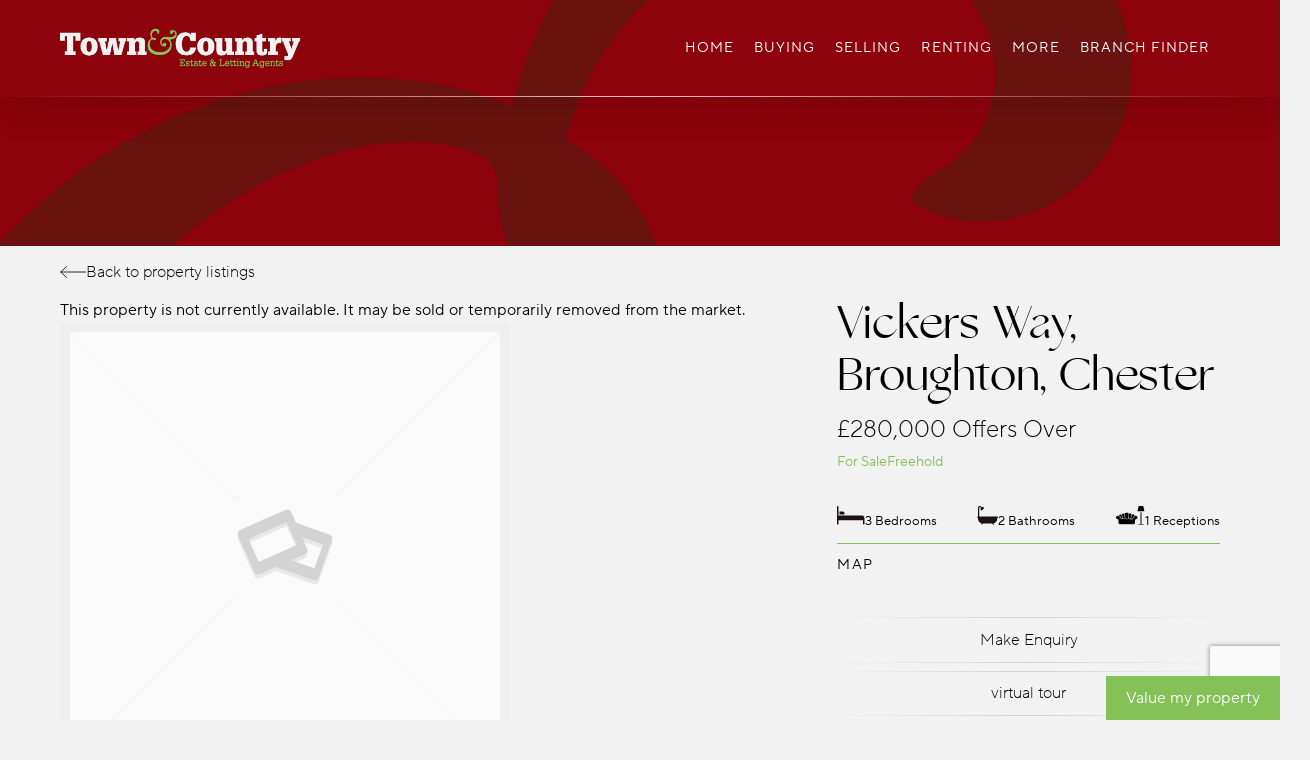

--- FILE ---
content_type: text/html; charset=UTF-8
request_url: https://townandcountryestateagents.co.uk/property/vickers-way-broughton-chester/
body_size: 18164
content:
<!doctype html>
<html lang="en-GB" class="no-js">
<head>
	<meta charset="UTF-8">
	<meta name="viewport" content="width=device-width, initial-scale=1, maximum-scale=1, user-scalable=0" /><title>Vickers Way, Broughton, Chester &#8211; Town &amp; Country</title>
<meta name='robots' content='max-image-preview:large' />
<link rel="alternate" type="application/rss+xml" title="Town &amp; Country &raquo; Feed" href="https://townandcountryestateagents.co.uk/feed/" />
<link rel="alternate" type="application/rss+xml" title="Town &amp; Country &raquo; Comments Feed" href="https://townandcountryestateagents.co.uk/comments/feed/" />
<link rel="alternate" title="oEmbed (JSON)" type="application/json+oembed" href="https://townandcountryestateagents.co.uk/wp-json/oembed/1.0/embed?url=https%3A%2F%2Ftownandcountryestateagents.co.uk%2Fproperty%2Fvickers-way-broughton-chester%2F" />
<link rel="alternate" title="oEmbed (XML)" type="text/xml+oembed" href="https://townandcountryestateagents.co.uk/wp-json/oembed/1.0/embed?url=https%3A%2F%2Ftownandcountryestateagents.co.uk%2Fproperty%2Fvickers-way-broughton-chester%2F&#038;format=xml" />
<style id='wp-img-auto-sizes-contain-inline-css' type='text/css'>
img:is([sizes=auto i],[sizes^="auto," i]){contain-intrinsic-size:3000px 1500px}
/*# sourceURL=wp-img-auto-sizes-contain-inline-css */
</style>
<style id='wp-emoji-styles-inline-css' type='text/css'>

	img.wp-smiley, img.emoji {
		display: inline !important;
		border: none !important;
		box-shadow: none !important;
		height: 1em !important;
		width: 1em !important;
		margin: 0 0.07em !important;
		vertical-align: -0.1em !important;
		background: none !important;
		padding: 0 !important;
	}
/*# sourceURL=wp-emoji-styles-inline-css */
</style>
<style id='wp-block-library-inline-css' type='text/css'>
:root{--wp-block-synced-color:#7a00df;--wp-block-synced-color--rgb:122,0,223;--wp-bound-block-color:var(--wp-block-synced-color);--wp-editor-canvas-background:#ddd;--wp-admin-theme-color:#007cba;--wp-admin-theme-color--rgb:0,124,186;--wp-admin-theme-color-darker-10:#006ba1;--wp-admin-theme-color-darker-10--rgb:0,107,160.5;--wp-admin-theme-color-darker-20:#005a87;--wp-admin-theme-color-darker-20--rgb:0,90,135;--wp-admin-border-width-focus:2px}@media (min-resolution:192dpi){:root{--wp-admin-border-width-focus:1.5px}}.wp-element-button{cursor:pointer}:root .has-very-light-gray-background-color{background-color:#eee}:root .has-very-dark-gray-background-color{background-color:#313131}:root .has-very-light-gray-color{color:#eee}:root .has-very-dark-gray-color{color:#313131}:root .has-vivid-green-cyan-to-vivid-cyan-blue-gradient-background{background:linear-gradient(135deg,#00d084,#0693e3)}:root .has-purple-crush-gradient-background{background:linear-gradient(135deg,#34e2e4,#4721fb 50%,#ab1dfe)}:root .has-hazy-dawn-gradient-background{background:linear-gradient(135deg,#faaca8,#dad0ec)}:root .has-subdued-olive-gradient-background{background:linear-gradient(135deg,#fafae1,#67a671)}:root .has-atomic-cream-gradient-background{background:linear-gradient(135deg,#fdd79a,#004a59)}:root .has-nightshade-gradient-background{background:linear-gradient(135deg,#330968,#31cdcf)}:root .has-midnight-gradient-background{background:linear-gradient(135deg,#020381,#2874fc)}:root{--wp--preset--font-size--normal:16px;--wp--preset--font-size--huge:42px}.has-regular-font-size{font-size:1em}.has-larger-font-size{font-size:2.625em}.has-normal-font-size{font-size:var(--wp--preset--font-size--normal)}.has-huge-font-size{font-size:var(--wp--preset--font-size--huge)}.has-text-align-center{text-align:center}.has-text-align-left{text-align:left}.has-text-align-right{text-align:right}.has-fit-text{white-space:nowrap!important}#end-resizable-editor-section{display:none}.aligncenter{clear:both}.items-justified-left{justify-content:flex-start}.items-justified-center{justify-content:center}.items-justified-right{justify-content:flex-end}.items-justified-space-between{justify-content:space-between}.screen-reader-text{border:0;clip-path:inset(50%);height:1px;margin:-1px;overflow:hidden;padding:0;position:absolute;width:1px;word-wrap:normal!important}.screen-reader-text:focus{background-color:#ddd;clip-path:none;color:#444;display:block;font-size:1em;height:auto;left:5px;line-height:normal;padding:15px 23px 14px;text-decoration:none;top:5px;width:auto;z-index:100000}html :where(.has-border-color){border-style:solid}html :where([style*=border-top-color]){border-top-style:solid}html :where([style*=border-right-color]){border-right-style:solid}html :where([style*=border-bottom-color]){border-bottom-style:solid}html :where([style*=border-left-color]){border-left-style:solid}html :where([style*=border-width]){border-style:solid}html :where([style*=border-top-width]){border-top-style:solid}html :where([style*=border-right-width]){border-right-style:solid}html :where([style*=border-bottom-width]){border-bottom-style:solid}html :where([style*=border-left-width]){border-left-style:solid}html :where(img[class*=wp-image-]){height:auto;max-width:100%}:where(figure){margin:0 0 1em}html :where(.is-position-sticky){--wp-admin--admin-bar--position-offset:var(--wp-admin--admin-bar--height,0px)}@media screen and (max-width:600px){html :where(.is-position-sticky){--wp-admin--admin-bar--position-offset:0px}}

/*# sourceURL=wp-block-library-inline-css */
</style><style id='global-styles-inline-css' type='text/css'>
:root{--wp--preset--aspect-ratio--square: 1;--wp--preset--aspect-ratio--4-3: 4/3;--wp--preset--aspect-ratio--3-4: 3/4;--wp--preset--aspect-ratio--3-2: 3/2;--wp--preset--aspect-ratio--2-3: 2/3;--wp--preset--aspect-ratio--16-9: 16/9;--wp--preset--aspect-ratio--9-16: 9/16;--wp--preset--color--black: #000000;--wp--preset--color--cyan-bluish-gray: #abb8c3;--wp--preset--color--white: #ffffff;--wp--preset--color--pale-pink: #f78da7;--wp--preset--color--vivid-red: #cf2e2e;--wp--preset--color--luminous-vivid-orange: #ff6900;--wp--preset--color--luminous-vivid-amber: #fcb900;--wp--preset--color--light-green-cyan: #7bdcb5;--wp--preset--color--vivid-green-cyan: #00d084;--wp--preset--color--pale-cyan-blue: #8ed1fc;--wp--preset--color--vivid-cyan-blue: #0693e3;--wp--preset--color--vivid-purple: #9b51e0;--wp--preset--gradient--vivid-cyan-blue-to-vivid-purple: linear-gradient(135deg,rgb(6,147,227) 0%,rgb(155,81,224) 100%);--wp--preset--gradient--light-green-cyan-to-vivid-green-cyan: linear-gradient(135deg,rgb(122,220,180) 0%,rgb(0,208,130) 100%);--wp--preset--gradient--luminous-vivid-amber-to-luminous-vivid-orange: linear-gradient(135deg,rgb(252,185,0) 0%,rgb(255,105,0) 100%);--wp--preset--gradient--luminous-vivid-orange-to-vivid-red: linear-gradient(135deg,rgb(255,105,0) 0%,rgb(207,46,46) 100%);--wp--preset--gradient--very-light-gray-to-cyan-bluish-gray: linear-gradient(135deg,rgb(238,238,238) 0%,rgb(169,184,195) 100%);--wp--preset--gradient--cool-to-warm-spectrum: linear-gradient(135deg,rgb(74,234,220) 0%,rgb(151,120,209) 20%,rgb(207,42,186) 40%,rgb(238,44,130) 60%,rgb(251,105,98) 80%,rgb(254,248,76) 100%);--wp--preset--gradient--blush-light-purple: linear-gradient(135deg,rgb(255,206,236) 0%,rgb(152,150,240) 100%);--wp--preset--gradient--blush-bordeaux: linear-gradient(135deg,rgb(254,205,165) 0%,rgb(254,45,45) 50%,rgb(107,0,62) 100%);--wp--preset--gradient--luminous-dusk: linear-gradient(135deg,rgb(255,203,112) 0%,rgb(199,81,192) 50%,rgb(65,88,208) 100%);--wp--preset--gradient--pale-ocean: linear-gradient(135deg,rgb(255,245,203) 0%,rgb(182,227,212) 50%,rgb(51,167,181) 100%);--wp--preset--gradient--electric-grass: linear-gradient(135deg,rgb(202,248,128) 0%,rgb(113,206,126) 100%);--wp--preset--gradient--midnight: linear-gradient(135deg,rgb(2,3,129) 0%,rgb(40,116,252) 100%);--wp--preset--font-size--small: 13px;--wp--preset--font-size--medium: 20px;--wp--preset--font-size--large: 36px;--wp--preset--font-size--x-large: 42px;--wp--preset--spacing--20: 0.44rem;--wp--preset--spacing--30: 0.67rem;--wp--preset--spacing--40: 1rem;--wp--preset--spacing--50: 1.5rem;--wp--preset--spacing--60: 2.25rem;--wp--preset--spacing--70: 3.38rem;--wp--preset--spacing--80: 5.06rem;--wp--preset--shadow--natural: 6px 6px 9px rgba(0, 0, 0, 0.2);--wp--preset--shadow--deep: 12px 12px 50px rgba(0, 0, 0, 0.4);--wp--preset--shadow--sharp: 6px 6px 0px rgba(0, 0, 0, 0.2);--wp--preset--shadow--outlined: 6px 6px 0px -3px rgb(255, 255, 255), 6px 6px rgb(0, 0, 0);--wp--preset--shadow--crisp: 6px 6px 0px rgb(0, 0, 0);}:where(.is-layout-flex){gap: 0.5em;}:where(.is-layout-grid){gap: 0.5em;}body .is-layout-flex{display: flex;}.is-layout-flex{flex-wrap: wrap;align-items: center;}.is-layout-flex > :is(*, div){margin: 0;}body .is-layout-grid{display: grid;}.is-layout-grid > :is(*, div){margin: 0;}:where(.wp-block-columns.is-layout-flex){gap: 2em;}:where(.wp-block-columns.is-layout-grid){gap: 2em;}:where(.wp-block-post-template.is-layout-flex){gap: 1.25em;}:where(.wp-block-post-template.is-layout-grid){gap: 1.25em;}.has-black-color{color: var(--wp--preset--color--black) !important;}.has-cyan-bluish-gray-color{color: var(--wp--preset--color--cyan-bluish-gray) !important;}.has-white-color{color: var(--wp--preset--color--white) !important;}.has-pale-pink-color{color: var(--wp--preset--color--pale-pink) !important;}.has-vivid-red-color{color: var(--wp--preset--color--vivid-red) !important;}.has-luminous-vivid-orange-color{color: var(--wp--preset--color--luminous-vivid-orange) !important;}.has-luminous-vivid-amber-color{color: var(--wp--preset--color--luminous-vivid-amber) !important;}.has-light-green-cyan-color{color: var(--wp--preset--color--light-green-cyan) !important;}.has-vivid-green-cyan-color{color: var(--wp--preset--color--vivid-green-cyan) !important;}.has-pale-cyan-blue-color{color: var(--wp--preset--color--pale-cyan-blue) !important;}.has-vivid-cyan-blue-color{color: var(--wp--preset--color--vivid-cyan-blue) !important;}.has-vivid-purple-color{color: var(--wp--preset--color--vivid-purple) !important;}.has-black-background-color{background-color: var(--wp--preset--color--black) !important;}.has-cyan-bluish-gray-background-color{background-color: var(--wp--preset--color--cyan-bluish-gray) !important;}.has-white-background-color{background-color: var(--wp--preset--color--white) !important;}.has-pale-pink-background-color{background-color: var(--wp--preset--color--pale-pink) !important;}.has-vivid-red-background-color{background-color: var(--wp--preset--color--vivid-red) !important;}.has-luminous-vivid-orange-background-color{background-color: var(--wp--preset--color--luminous-vivid-orange) !important;}.has-luminous-vivid-amber-background-color{background-color: var(--wp--preset--color--luminous-vivid-amber) !important;}.has-light-green-cyan-background-color{background-color: var(--wp--preset--color--light-green-cyan) !important;}.has-vivid-green-cyan-background-color{background-color: var(--wp--preset--color--vivid-green-cyan) !important;}.has-pale-cyan-blue-background-color{background-color: var(--wp--preset--color--pale-cyan-blue) !important;}.has-vivid-cyan-blue-background-color{background-color: var(--wp--preset--color--vivid-cyan-blue) !important;}.has-vivid-purple-background-color{background-color: var(--wp--preset--color--vivid-purple) !important;}.has-black-border-color{border-color: var(--wp--preset--color--black) !important;}.has-cyan-bluish-gray-border-color{border-color: var(--wp--preset--color--cyan-bluish-gray) !important;}.has-white-border-color{border-color: var(--wp--preset--color--white) !important;}.has-pale-pink-border-color{border-color: var(--wp--preset--color--pale-pink) !important;}.has-vivid-red-border-color{border-color: var(--wp--preset--color--vivid-red) !important;}.has-luminous-vivid-orange-border-color{border-color: var(--wp--preset--color--luminous-vivid-orange) !important;}.has-luminous-vivid-amber-border-color{border-color: var(--wp--preset--color--luminous-vivid-amber) !important;}.has-light-green-cyan-border-color{border-color: var(--wp--preset--color--light-green-cyan) !important;}.has-vivid-green-cyan-border-color{border-color: var(--wp--preset--color--vivid-green-cyan) !important;}.has-pale-cyan-blue-border-color{border-color: var(--wp--preset--color--pale-cyan-blue) !important;}.has-vivid-cyan-blue-border-color{border-color: var(--wp--preset--color--vivid-cyan-blue) !important;}.has-vivid-purple-border-color{border-color: var(--wp--preset--color--vivid-purple) !important;}.has-vivid-cyan-blue-to-vivid-purple-gradient-background{background: var(--wp--preset--gradient--vivid-cyan-blue-to-vivid-purple) !important;}.has-light-green-cyan-to-vivid-green-cyan-gradient-background{background: var(--wp--preset--gradient--light-green-cyan-to-vivid-green-cyan) !important;}.has-luminous-vivid-amber-to-luminous-vivid-orange-gradient-background{background: var(--wp--preset--gradient--luminous-vivid-amber-to-luminous-vivid-orange) !important;}.has-luminous-vivid-orange-to-vivid-red-gradient-background{background: var(--wp--preset--gradient--luminous-vivid-orange-to-vivid-red) !important;}.has-very-light-gray-to-cyan-bluish-gray-gradient-background{background: var(--wp--preset--gradient--very-light-gray-to-cyan-bluish-gray) !important;}.has-cool-to-warm-spectrum-gradient-background{background: var(--wp--preset--gradient--cool-to-warm-spectrum) !important;}.has-blush-light-purple-gradient-background{background: var(--wp--preset--gradient--blush-light-purple) !important;}.has-blush-bordeaux-gradient-background{background: var(--wp--preset--gradient--blush-bordeaux) !important;}.has-luminous-dusk-gradient-background{background: var(--wp--preset--gradient--luminous-dusk) !important;}.has-pale-ocean-gradient-background{background: var(--wp--preset--gradient--pale-ocean) !important;}.has-electric-grass-gradient-background{background: var(--wp--preset--gradient--electric-grass) !important;}.has-midnight-gradient-background{background: var(--wp--preset--gradient--midnight) !important;}.has-small-font-size{font-size: var(--wp--preset--font-size--small) !important;}.has-medium-font-size{font-size: var(--wp--preset--font-size--medium) !important;}.has-large-font-size{font-size: var(--wp--preset--font-size--large) !important;}.has-x-large-font-size{font-size: var(--wp--preset--font-size--x-large) !important;}
/*# sourceURL=global-styles-inline-css */
</style>

<style id='classic-theme-styles-inline-css' type='text/css'>
/*! This file is auto-generated */
.wp-block-button__link{color:#fff;background-color:#32373c;border-radius:9999px;box-shadow:none;text-decoration:none;padding:calc(.667em + 2px) calc(1.333em + 2px);font-size:1.125em}.wp-block-file__button{background:#32373c;color:#fff;text-decoration:none}
/*# sourceURL=/wp-includes/css/classic-themes.min.css */
</style>
<link rel='stylesheet' id='contact-form-7-css' href='https://townandcountryestateagents.co.uk/wp-content/plugins/contact-form-7/includes/css/styles.css?ver=6.0.3' type='text/css' media='all' />
<link rel='stylesheet' id='propertyhive_fancybox_css-css' href='//townandcountryestateagents.co.uk/wp-content/plugins/propertyhive/assets/css/jquery.fancybox.css?ver=3.5.7' type='text/css' media='all' />
<link rel='stylesheet' id='flexslider_css-css' href='//townandcountryestateagents.co.uk/wp-content/plugins/propertyhive/assets/css/flexslider.css?ver=2.7.2' type='text/css' media='all' />
<link rel='stylesheet' id='multiselect-css' href='//townandcountryestateagents.co.uk/wp-content/plugins/propertyhive/assets/css/jquery.multiselect.css?ver=2.4.18' type='text/css' media='all' />
<link rel='stylesheet' id='propertyhive-general-css' href='//townandcountryestateagents.co.uk/wp-content/plugins/propertyhive/assets/css/propertyhive.css?ver=2.1.1' type='text/css' media='all' />
<link rel='stylesheet' id='font-awesome-css' href='https://townandcountryestateagents.co.uk/wp-content/themes/salient/css/font-awesome-legacy.min.css?ver=4.7.1' type='text/css' media='all' />
<link rel='stylesheet' id='salient-grid-system-css' href='https://townandcountryestateagents.co.uk/wp-content/themes/salient/css/build/grid-system.css?ver=15.0' type='text/css' media='all' />
<link rel='stylesheet' id='main-styles-css' href='https://townandcountryestateagents.co.uk/wp-content/themes/salient/css/build/style.css?ver=15.0' type='text/css' media='all' />
<link rel='stylesheet' id='nectar-single-styles-css' href='https://townandcountryestateagents.co.uk/wp-content/themes/salient/css/build/single.css?ver=15.0' type='text/css' media='all' />
<link rel='stylesheet' id='responsive-css' href='https://townandcountryestateagents.co.uk/wp-content/themes/salient/css/build/responsive.css?ver=15.0' type='text/css' media='all' />
<link rel='stylesheet' id='skin-ascend-css' href='https://townandcountryestateagents.co.uk/wp-content/themes/salient/css/build/ascend.css?ver=15.0' type='text/css' media='all' />
<link rel='stylesheet' id='salient-wp-menu-dynamic-css' href='https://townandcountryestateagents.co.uk/wp-content/uploads/salient/menu-dynamic.css?ver=21384' type='text/css' media='all' />
<link rel='stylesheet' id='dynamic-css-css' href='https://townandcountryestateagents.co.uk/wp-content/themes/salient/css/salient-dynamic-styles.css?ver=97515' type='text/css' media='all' />
<style id='dynamic-css-inline-css' type='text/css'>
.single.single-post .container-wrap{padding-top:0;}.main-content .featured-media-under-header{padding:min(6vw,90px) 0;}.featured-media-under-header__featured-media:not([data-has-img="false"]){margin-top:min(6vw,90px);}.featured-media-under-header__featured-media:not([data-format="video"]):not([data-format="audio"]):not([data-has-img="false"]){overflow:hidden;position:relative;padding-bottom:40%;}.featured-media-under-header__meta-wrap{display:flex;flex-wrap:wrap;align-items:center;}.featured-media-under-header__meta-wrap .meta-author{display:inline-flex;align-items:center;}.featured-media-under-header__meta-wrap .meta-author img{margin-right:8px;width:28px;border-radius:100px;}.featured-media-under-header__featured-media .post-featured-img{display:block;line-height:0;top:auto;bottom:0;height:calc(100% + 75px);}.featured-media-under-header__featured-media .post-featured-img img{position:absolute;top:0;left:0;width:100%;height:100%;object-fit:cover;object-position:top;}@media only screen and (max-width:690px){.featured-media-under-header__featured-media .post-featured-img{height:calc(100% + 45px);}.featured-media-under-header__meta-wrap{font-size:14px;}}.featured-media-under-header__featured-media[data-align="center"] .post-featured-img img{object-position:center;}.featured-media-under-header__featured-media[data-align="bottom"] .post-featured-img img{object-position:bottom;}.featured-media-under-header h1{margin:max(min(0.35em,35px),20px) 0 max(min(0.25em,25px),15px) 0;}.featured-media-under-header__cat-wrap .meta-category a{line-height:1;padding:7px 15px;margin-right:15px;}.featured-media-under-header__cat-wrap .meta-category a:not(:hover){background-color:rgba(0,0,0,0.05);}.featured-media-under-header__cat-wrap .meta-category a:hover{color:#fff;}.featured-media-under-header__meta-wrap a,.featured-media-under-header__cat-wrap a{color:inherit;}.featured-media-under-header__meta-wrap > span:not(:first-child):not(.rich-snippet-hidden):before{content:"·";padding:0 .5em;}@media only screen and (min-width:690px){[data-animate="fade_in"] .featured-media-under-header__cat-wrap,[data-animate="fade_in"].featured-media-under-header .entry-title,[data-animate="fade_in"] .featured-media-under-header__meta-wrap,[data-animate="fade_in"] .featured-media-under-header__featured-media,[data-animate="fade_in"].featured-media-under-header + .row .content-inner{opacity:0;transform:translateY(60px);animation:nectar_featured_media_load 1s cubic-bezier(0.25,1,0.5,1) forwards;}[data-animate="fade_in"] .featured-media-under-header__cat-wrap{animation-delay:0.1s;}[data-animate="fade_in"].featured-media-under-header .entry-title{animation-delay:0.2s;}[data-animate="fade_in"] .featured-media-under-header__meta-wrap{animation-delay:0.3s;}[data-animate="fade_in"] .featured-media-under-header__featured-media{animation-delay:0.4s;}[data-animate="fade_in"].featured-media-under-header + .row .content-inner{animation-delay:0.5s;}}@keyframes nectar_featured_media_load{0%{transform:translateY(60px);opacity:0;}100%{transform:translateY(0px);opacity:1;}}#header-space{background-color:#f1f1f1}@media only screen and (min-width:1000px){body #ajax-content-wrap.no-scroll{min-height:calc(100vh - 96px);height:calc(100vh - 96px)!important;}}@media only screen and (min-width:1000px){#page-header-wrap.fullscreen-header,#page-header-wrap.fullscreen-header #page-header-bg,html:not(.nectar-box-roll-loaded) .nectar-box-roll > #page-header-bg.fullscreen-header,.nectar_fullscreen_zoom_recent_projects,#nectar_fullscreen_rows:not(.afterLoaded) > div{height:calc(100vh - 95px);}.wpb_row.vc_row-o-full-height.top-level,.wpb_row.vc_row-o-full-height.top-level > .col.span_12{min-height:calc(100vh - 95px);}html:not(.nectar-box-roll-loaded) .nectar-box-roll > #page-header-bg.fullscreen-header{top:96px;}.nectar-slider-wrap[data-fullscreen="true"]:not(.loaded),.nectar-slider-wrap[data-fullscreen="true"]:not(.loaded) .swiper-container{height:calc(100vh - 94px)!important;}.admin-bar .nectar-slider-wrap[data-fullscreen="true"]:not(.loaded),.admin-bar .nectar-slider-wrap[data-fullscreen="true"]:not(.loaded) .swiper-container{height:calc(100vh - 94px - 32px)!important;}}@media only screen and (max-width:999px){.using-mobile-browser #nectar_fullscreen_rows:not(.afterLoaded):not([data-mobile-disable="on"]) > div{height:calc(100vh - 106px);}.using-mobile-browser .wpb_row.vc_row-o-full-height.top-level,.using-mobile-browser .wpb_row.vc_row-o-full-height.top-level > .col.span_12,[data-permanent-transparent="1"].using-mobile-browser .wpb_row.vc_row-o-full-height.top-level,[data-permanent-transparent="1"].using-mobile-browser .wpb_row.vc_row-o-full-height.top-level > .col.span_12{min-height:calc(100vh - 106px);}html:not(.nectar-box-roll-loaded) .nectar-box-roll > #page-header-bg.fullscreen-header,.nectar_fullscreen_zoom_recent_projects,.nectar-slider-wrap[data-fullscreen="true"]:not(.loaded),.nectar-slider-wrap[data-fullscreen="true"]:not(.loaded) .swiper-container,#nectar_fullscreen_rows:not(.afterLoaded):not([data-mobile-disable="on"]) > div{height:calc(100vh - 53px);}.wpb_row.vc_row-o-full-height.top-level,.wpb_row.vc_row-o-full-height.top-level > .col.span_12{min-height:calc(100vh - 53px);}body[data-transparent-header="false"] #ajax-content-wrap.no-scroll{min-height:calc(100vh - 53px);height:calc(100vh - 53px);}}.screen-reader-text,.nectar-skip-to-content:not(:focus){border:0;clip:rect(1px,1px,1px,1px);clip-path:inset(50%);height:1px;margin:-1px;overflow:hidden;padding:0;position:absolute!important;width:1px;word-wrap:normal!important;}.row .col img:not([srcset]){width:auto;}.row .col img.img-with-animation.nectar-lazy:not([srcset]){width:100%;}
/*# sourceURL=dynamic-css-inline-css */
</style>
<link rel='stylesheet' id='salient-child-style-css' href='https://townandcountryestateagents.co.uk/wp-content/themes/salient-child/style.css?ver=15.0' type='text/css' media='all' />
<link rel='stylesheet' id='tc-style-css' href='https://townandcountryestateagents.co.uk/wp-content/themes/salient-child/dist/css/main.css?ver=6.9' type='text/css' media='all' />
<script type="text/javascript" src="https://townandcountryestateagents.co.uk/wp-includes/js/jquery/jquery.min.js?ver=3.7.1" id="jquery-core-js"></script>
<script type="text/javascript" src="https://townandcountryestateagents.co.uk/wp-includes/js/jquery/jquery-migrate.min.js?ver=3.4.1" id="jquery-migrate-js"></script>
<link rel="https://api.w.org/" href="https://townandcountryestateagents.co.uk/wp-json/" /><link rel="alternate" title="JSON" type="application/json" href="https://townandcountryestateagents.co.uk/wp-json/wp/v2/property/40945" /><link rel="EditURI" type="application/rsd+xml" title="RSD" href="https://townandcountryestateagents.co.uk/xmlrpc.php?rsd" />
<meta name="generator" content="WordPress 6.9" />
<meta name="generator" content="PropertyHive 2.1.1" />
<link rel="canonical" href="https://townandcountryestateagents.co.uk/property/vickers-way-broughton-chester/" />
<link rel='shortlink' href='https://townandcountryestateagents.co.uk/?p=40945' />
<link rel="alternate" type="application/rss+xml"  title="Latest Properties" href="https://townandcountryestateagents.co.uk/property-search/feed/" /><script type="text/javascript"> var root = document.getElementsByTagName( "html" )[0]; root.setAttribute( "class", "js" ); </script><meta name="generator" content="Powered by WPBakery Page Builder - drag and drop page builder for WordPress."/>
<link rel="icon" href="https://townandcountryestateagents.co.uk/wp-content/uploads/2022/09/cropped-favicon-32x32.png" sizes="32x32" />
<link rel="icon" href="https://townandcountryestateagents.co.uk/wp-content/uploads/2022/09/cropped-favicon-192x192.png" sizes="192x192" />
<link rel="apple-touch-icon" href="https://townandcountryestateagents.co.uk/wp-content/uploads/2022/09/cropped-favicon-180x180.png" />
<meta name="msapplication-TileImage" content="https://townandcountryestateagents.co.uk/wp-content/uploads/2022/09/cropped-favicon-270x270.png" />
<noscript><style> .wpb_animate_when_almost_visible { opacity: 1; }</style></noscript><link data-pagespeed-no-defer data-nowprocket data-wpacu-skip nitro-exclude data-no-optimize data-noptimize data-no-optimize="1" rel='stylesheet' id='main-styles-non-critical-css' href='https://townandcountryestateagents.co.uk/wp-content/themes/salient/css/build/style-non-critical.css?ver=15.0' type='text/css' media='all' />
<link data-pagespeed-no-defer data-nowprocket data-wpacu-skip nitro-exclude data-no-optimize data-noptimize data-no-optimize="1" rel='stylesheet' id='fancyBox-css' href='https://townandcountryestateagents.co.uk/wp-content/themes/salient/css/build/plugins/jquery.fancybox.css?ver=3.3.1' type='text/css' media='all' />
<link data-pagespeed-no-defer data-nowprocket data-wpacu-skip nitro-exclude data-no-optimize data-noptimize data-no-optimize="1" rel='stylesheet' id='nectar-ocm-core-css' href='https://townandcountryestateagents.co.uk/wp-content/themes/salient/css/build/off-canvas/core.css?ver=15.0' type='text/css' media='all' />
<link data-pagespeed-no-defer data-nowprocket data-wpacu-skip nitro-exclude data-no-optimize data-noptimize data-no-optimize="1" rel='stylesheet' id='nectar-ocm-fullscreen-legacy-css' href='https://townandcountryestateagents.co.uk/wp-content/themes/salient/css/build/off-canvas/fullscreen-legacy.css?ver=15.0' type='text/css' media='all' />
</head><body class="wp-singular property-template-default single single-property postid-40945 wp-theme-salient wp-child-theme-salient-child propertyhive propertyhive-page availability-for-sale price_qualifier-offers-over tenure-freehold department-residential-sales on-market-no featured-no office-17 ascend wpb-js-composer js-comp-ver-6.9.0 vc_responsive" data-footer-reveal="false" data-footer-reveal-shadow="none" data-header-format="default" data-body-border="off" data-boxed-style="" data-header-breakpoint="1000" data-dropdown-style="minimal" data-cae="easeOutCubic" data-cad="750" data-megamenu-width="contained" data-aie="none" data-ls="fancybox" data-apte="standard" data-hhun="1" data-fancy-form-rcs="default" data-form-style="default" data-form-submit="regular" data-is="minimal" data-button-style="default" data-user-account-button="false" data-flex-cols="true" data-col-gap="default" data-header-inherit-rc="false" data-header-search="false" data-animated-anchors="true" data-ajax-transitions="false" data-full-width-header="false" data-slide-out-widget-area="true" data-slide-out-widget-area-style="fullscreen" data-user-set-ocm="off" data-loading-animation="none" data-bg-header="false" data-responsive="1" data-ext-responsive="true" data-ext-padding="60" data-header-resize="0" data-header-color="custom" data-cart="false" data-remove-m-parallax="" data-remove-m-video-bgs="" data-m-animate="0" data-force-header-trans-color="light" data-smooth-scrolling="0" data-permanent-transparent="false" >
	
	<script type="text/javascript">
	 (function(window, document) {

		 if(navigator.userAgent.match(/(Android|iPod|iPhone|iPad|BlackBerry|IEMobile|Opera Mini)/)) {
			 document.body.className += " using-mobile-browser mobile ";
		 }

		 if( !("ontouchstart" in window) ) {

			 var body = document.querySelector("body");
			 var winW = window.innerWidth;
			 var bodyW = body.clientWidth;

			 if (winW > bodyW + 4) {
				 body.setAttribute("style", "--scroll-bar-w: " + (winW - bodyW - 4) + "px");
			 } else {
				 body.setAttribute("style", "--scroll-bar-w: 0px");
			 }
		 }

	 })(window, document);
   </script><a href="#ajax-content-wrap" class="nectar-skip-to-content">Skip to main content</a>	
	<div id="header-space"  data-header-mobile-fixed='1'></div> 
	
		<div id="header-outer" data-has-menu="true" data-has-buttons="no" data-header-button_style="default" data-using-pr-menu="false" data-mobile-fixed="1" data-ptnm="false" data-lhe="default" data-user-set-bg="#8c030b" data-format="default" data-permanent-transparent="false" data-megamenu-rt="0" data-remove-fixed="1" data-header-resize="0" data-cart="false" data-transparency-option="" data-box-shadow="large" data-shrink-num="6" data-using-secondary="0" data-using-logo="1" data-logo-height="40" data-m-logo-height="30" data-padding="28" data-full-width="false" data-condense="false" >
		
<header id="top">
	<div class="container">
		<div class="row">
			<div class="col span_3">
								<a id="logo" href="https://townandcountryestateagents.co.uk" data-supplied-ml-starting-dark="false" data-supplied-ml-starting="false" data-supplied-ml="false" >
					<img class="stnd skip-lazy default-logo dark-version" width="470" height="78" alt="Town &amp; Country" src="https://townandcountryestateagents.co.uk/wp-content/uploads/2022/08/tclogo@2x.png" srcset="https://townandcountryestateagents.co.uk/wp-content/uploads/2022/08/tclogo@2x.png 1x, https://townandcountryestateagents.co.uk/wp-content/uploads/2022/08/tclogo@3x.png 2x" />				</a>
							</div><!--/span_3-->

			<div class="col span_9 col_last">
									<div class="nectar-mobile-only mobile-header"><div class="inner"></div></div>
													<div class="slide-out-widget-area-toggle mobile-icon fullscreen" data-custom-color="false" data-icon-animation="simple-transform">
						<div> <a href="#sidewidgetarea" aria-label="Navigation Menu" aria-expanded="false" class="closed">
							<span class="screen-reader-text">Menu</span><span aria-hidden="true"> <i class="lines-button x2"> <i class="lines"></i> </i> </span>
						</a></div>
					</div>
				
									<nav>
													<ul class="sf-menu">
								<li id="menu-item-10" class="menu-item menu-item-type-post_type menu-item-object-page menu-item-home nectar-regular-menu-item menu-item-10"><a href="https://townandcountryestateagents.co.uk/"><span class="menu-title-text">Home</span></a></li>
<li id="menu-item-13" class="menu-item menu-item-type-custom menu-item-object-custom menu-item-has-children nectar-regular-menu-item menu-item-13"><a href="#"><span class="menu-title-text">Buying</span></a>
<ul class="sub-menu">
	<li id="menu-item-3122" class="menu-item menu-item-type-post_type menu-item-object-page nectar-regular-menu-item menu-item-3122"><a href="https://townandcountryestateagents.co.uk/buying-with-t-c/"><span class="menu-title-text">Buying with Town &#038; Country</span></a></li>
	<li id="menu-item-3443" class="menu-item menu-item-type-custom menu-item-object-custom nectar-regular-menu-item menu-item-3443"><a href="/buy/?address_keyword=chester&#038;department=residential-sales"><span class="menu-title-text">Buy in Chester</span></a></li>
	<li id="menu-item-3445" class="menu-item menu-item-type-custom menu-item-object-custom nectar-regular-menu-item menu-item-3445"><a href="/buy/?address_keyword=oswestry&#038;department=residential-sales"><span class="menu-title-text">Buy in Oswestry</span></a></li>
	<li id="menu-item-3446" class="menu-item menu-item-type-custom menu-item-object-custom nectar-regular-menu-item menu-item-3446"><a href="/buy/?address_keyword=wrexham&#038;department=residential-sales"><span class="menu-title-text">Buy in Wrexham</span></a></li>
</ul>
</li>
<li id="menu-item-14" class="menu-item menu-item-type-custom menu-item-object-custom menu-item-has-children nectar-regular-menu-item menu-item-14"><a href="#"><span class="menu-title-text">Selling</span></a>
<ul class="sub-menu">
	<li id="menu-item-3231" class="menu-item menu-item-type-post_type menu-item-object-page nectar-regular-menu-item menu-item-3231"><a href="https://townandcountryestateagents.co.uk/selling-with-t-c/"><span class="menu-title-text">Selling your property</span></a></li>
	<li id="menu-item-3229" class="menu-item menu-item-type-post_type menu-item-object-page nectar-regular-menu-item menu-item-3229"><a href="https://townandcountryestateagents.co.uk/how-we-work/"><span class="menu-title-text">How We Work</span></a></li>
	<li id="menu-item-3228" class="menu-item menu-item-type-post_type menu-item-object-page nectar-regular-menu-item menu-item-3228"><a href="https://townandcountryestateagents.co.uk/guide-to-selling/"><span class="menu-title-text">Guide To Selling</span></a></li>
	<li id="menu-item-3232" class="menu-item menu-item-type-post_type menu-item-object-page nectar-regular-menu-item menu-item-3232"><a href="https://townandcountryestateagents.co.uk/testimonials/"><span class="menu-title-text">Testimonials</span></a></li>
	<li id="menu-item-3230" class="menu-item menu-item-type-post_type menu-item-object-page nectar-regular-menu-item menu-item-3230"><a href="https://townandcountryestateagents.co.uk/request-valuations/"><span class="menu-title-text">Request Valuations</span></a></li>
</ul>
</li>
<li id="menu-item-15" class="menu-item menu-item-type-custom menu-item-object-custom menu-item-has-children nectar-regular-menu-item menu-item-15"><a href="#"><span class="menu-title-text">Renting</span></a>
<ul class="sub-menu">
	<li id="menu-item-3239" class="menu-item menu-item-type-post_type menu-item-object-page nectar-regular-menu-item menu-item-3239"><a href="https://townandcountryestateagents.co.uk/renting-with-t-c/"><span class="menu-title-text">Renting With T &#038; C</span></a></li>
	<li id="menu-item-3494" class="menu-item menu-item-type-custom menu-item-object-custom nectar-regular-menu-item menu-item-3494"><a href="/rent/?address_keyword=chester&#038;department=residential-lettings"><span class="menu-title-text">Rent in Chester</span></a></li>
	<li id="menu-item-3496" class="menu-item menu-item-type-custom menu-item-object-custom nectar-regular-menu-item menu-item-3496"><a href="/rent/?address_keyword=oswestry&#038;department=residential-lettings"><span class="menu-title-text">Rent in Oswestry</span></a></li>
	<li id="menu-item-3497" class="menu-item menu-item-type-custom menu-item-object-custom nectar-regular-menu-item menu-item-3497"><a href="/rent/?address_keyword=wrexham&#038;department=residential-lettings"><span class="menu-title-text">Rent in Wrexham</span></a></li>
	<li id="menu-item-3234" class="menu-item menu-item-type-post_type menu-item-object-page nectar-regular-menu-item menu-item-3234"><a href="https://townandcountryestateagents.co.uk/our-letting-services/"><span class="menu-title-text">Our Letting Services</span></a></li>
	<li id="menu-item-3233" class="menu-item menu-item-type-post_type menu-item-object-page nectar-regular-menu-item menu-item-3233"><a href="https://townandcountryestateagents.co.uk/guide-to-letting/"><span class="menu-title-text">Guide To Letting</span></a></li>
	<li id="menu-item-3241" class="menu-item menu-item-type-post_type menu-item-object-page nectar-regular-menu-item menu-item-3241"><a href="https://townandcountryestateagents.co.uk/testimonials/"><span class="menu-title-text">Testimonials</span></a></li>
	<li id="menu-item-3827" class="menu-item menu-item-type-post_type menu-item-object-page nectar-regular-menu-item menu-item-3827"><a href="https://townandcountryestateagents.co.uk/request-valuations/"><span class="menu-title-text">Request Valuations</span></a></li>
</ul>
</li>
<li id="menu-item-16" class="menu-item menu-item-type-custom menu-item-object-custom menu-item-has-children nectar-regular-menu-item menu-item-16"><a href="#"><span class="menu-title-text">More</span></a>
<ul class="sub-menu">
	<li id="menu-item-3242" class="menu-item menu-item-type-post_type menu-item-object-page nectar-regular-menu-item menu-item-3242"><a href="https://townandcountryestateagents.co.uk/about/"><span class="menu-title-text">About</span></a></li>
	<li id="menu-item-4526" class="menu-item menu-item-type-post_type menu-item-object-page nectar-regular-menu-item menu-item-4526"><a href="https://townandcountryestateagents.co.uk/news/"><span class="menu-title-text">Industry Insights</span></a></li>
	<li id="menu-item-3246" class="menu-item menu-item-type-post_type menu-item-object-page nectar-regular-menu-item menu-item-3246"><a href="https://townandcountryestateagents.co.uk/testimonials/"><span class="menu-title-text">Testimonials</span></a></li>
	<li id="menu-item-3244" class="menu-item menu-item-type-post_type menu-item-object-page nectar-regular-menu-item menu-item-3244"><a href="https://townandcountryestateagents.co.uk/contact/"><span class="menu-title-text">Contact</span></a></li>
	<li id="menu-item-5329" class="menu-item menu-item-type-custom menu-item-object-custom nectar-regular-menu-item menu-item-5329"><a target="_blank" href="https://www.townandcountrypropertyauctions.co.uk/"><span class="menu-title-text">Auctions</span></a></li>
</ul>
</li>
<li id="menu-item-3247" class="menu-item menu-item-type-custom menu-item-object-custom menu-item-has-children nectar-regular-menu-item menu-item-3247"><a href="#"><span class="menu-title-text">Branch Finder</span></a>
<ul class="sub-menu">
	<li id="menu-item-3248" class="menu-item menu-item-type-post_type menu-item-object-page nectar-regular-menu-item menu-item-3248"><a href="https://townandcountryestateagents.co.uk/chester-branch/"><span class="menu-title-text">Chester</span></a></li>
	<li id="menu-item-3250" class="menu-item menu-item-type-post_type menu-item-object-page nectar-regular-menu-item menu-item-3250"><a href="https://townandcountryestateagents.co.uk/oswestry-branch/"><span class="menu-title-text">Oswestry</span></a></li>
	<li id="menu-item-3251" class="menu-item menu-item-type-post_type menu-item-object-page nectar-regular-menu-item menu-item-3251"><a href="https://townandcountryestateagents.co.uk/wrexham-branch/"><span class="menu-title-text">Wrexham</span></a></li>
</ul>
</li>
							</ul>
													<ul class="buttons sf-menu" data-user-set-ocm="off">

								
							</ul>
						
					</nav>

					
				</div><!--/span_9-->

				
			</div><!--/row-->
					</div><!--/container-->
	</header>		
	</div>
	
<div id="search-outer" class="nectar">
	<div id="search">
		<div class="container">
			 <div id="search-box">
				 <div class="inner-wrap">
					 <div class="col span_12">
						  <form role="search" action="https://townandcountryestateagents.co.uk/" method="GET">
															<input type="text" name="s"  value="Start Typing..." aria-label="Search" data-placeholder="Start Typing..." />
							
						<span><i>Press enter to begin your search</i></span>
												</form>
					</div><!--/span_12-->
				</div><!--/inner-wrap-->
			 </div><!--/search-box-->
			 <div id="close"><a href="#"><span class="screen-reader-text">Close Search</span>
				<span class="icon-salient-x" aria-hidden="true"></span>				 </a></div>
		 </div><!--/container-->
	</div><!--/search-->
</div><!--/search-outer-->
	<div id="ajax-content-wrap">
<div class="blurred-wrap"><div class="tc-header">

    <div class="container">

    </div>
</div>
<div class="tc-single-back">
    <div class="container">
        <button onclick="history.back()" class="tc-back-button"><svg id="arrow-svg" xmlns="http://www.w3.org/2000/svg" viewBox="0 0 23.64 11.86"><defs><style>.cls-1{fill:none;stroke:#3e4e28;stroke-width:.8px;}</style></defs><g id="Layer_1-2"><path class="cls-1" d="M6.21,.28L.57,5.93l5.65,5.65"/><line class="cls-1" x1=".64" y1="5.94" x2="23.64" y2="5.94"/></g></svg> Back to property listings</button>
    </div>
</div>
    <div id="content" role="main"><div class="container">
    
        

<div id="property-40945" class="post-40945 type-property status-publish availability-for-sale price_qualifier-offers-over tenure-freehold property department-residential-sales office-17">
     <div class="tc-single-grid">

            <div class="alert alert-danger alert-box">
	This property is not currently available. It may be sold or temporarily removed from the market.</div><div class="images">

    
    <img src="https://townandcountryestateagents.co.uk/wp-content/plugins/propertyhive/assets/images/placeholder.png" alt="Placeholder" />


    
</div>
            <div class="information">

                <div class="sticky-desktop">
                    <div>

                            <h1 class="property_title entry-title">Vickers Way, Broughton, Chester</h1><div class="tc-price-tenure-flag">
<div class="tc-price-tenure-cols"><!-- Price and tenure wrapper for mobile cols -->
<div class="price">

	&pound;280,000	
	 <span class="price-qualifier">Offers Over</span>
</div><div class="tc-single-meta"><div class="tc-date">For Sale</div><div class="tc-tenure">Freehold</div></div></div></div><!-- end price tenure col --><div class="tc-side-mobile-cols"><div class="tc-single-rooms"><div class="tc-beds"><img src="https://townandcountryestateagents.co.uk/wp-content/themes/salient-child/dist/img/beds.svg" /><span>3 Bedrooms</span></div><div class="tc-baths"><img src="https://townandcountryestateagents.co.uk/wp-content/themes/salient-child/dist/img/baths.svg" /><span>2 Bathrooms</span></div><div class="tc-receptions"><img src="https://townandcountryestateagents.co.uk/wp-content/themes/salient-child/dist/img/rooms.svg" /><span>1 Receptions</span></div></div>

	    

        
        <div class="tc-actions-top">
            <div><a data-fancybox data-src="#mapPop" href="javascript:;">Map</a><div id="mapPop" style="display:none;width:80%"><div id="property_map_canvas" style="background:#EEE; height:400px"></div><script>

	var property_map;
	var property_marker;
			
	function initialize_property_map() {
				
		var myLatlng = new google.maps.LatLng(53.169151, -2.978719);
		var map_options = {
	  		zoom: 14,
			center: myLatlng,
	  		mapTypeId: google.maps.MapTypeId.ROADMAP,
	  		scrollwheel: true	  	}
	  			property_map = new google.maps.Map(document.getElementById("property_map_canvas"), map_options);
				
		var myLatlng = new google.maps.LatLng(53.169151, -2.978719);
			
		var marker_options = {
			map: property_map,
			position: myLatlng		
		};

		
		
		property_marker = new google.maps.Marker(marker_options);

			}
	
		if(window.addEventListener) {
		window.addEventListener('load', initialize_property_map);
	}else{
		window.attachEvent('onload', initialize_property_map);
	}
	
</script>
</div></div>

    	        </div><!-- end tc-actions-top -->


        </div><!-- close mobile column -->
                <div class="tc-actions-bottom">
        
<div class="action-make-enquiry">
    
    <a data-fancybox data-src="#makeEnquiry40945" href="javascript:;">Make Enquiry</a>

    <!-- LIGHTBOX FORM -->
    <div id="makeEnquiry40945" style="display:none;">
        
        <h2>Make Enquiry</h2>
        
        <p>Please complete the form below and a member of staff will be in touch shortly.</p>
        
        
<form name="ph_property_enquiry" class="property-enquiry-form" action="" method="post">
    
    <div id="enquirySuccess" style="display:none;" class="alert alert-success alert-box success">
        Thank you. Your enquiry has been sent successfully.    </div>
    <div id="enquiryError" style="display:none;" class="alert alert-danger alert-box">
        An error occurred whilst trying to send your enquiry. Please try again.    </div>
    <div id="enquiryValidation" style="display:none;" class="alert alert-danger alert-box">
        Please ensure all required fields have been completed    </div>
    
    
        <div class="control control-name"><label for="name">Full Name<span class="required"> *</span></label><input
                    type="text"
                    name="name"
                    id="name"
                    value=""
                    placeholder=""
                    class=""
                    style=""
                    required
            ></div>
    
        <div class="control control-email_address"><label for="email_address">Email Address<span class="required"> *</span></label><input
                    type="email"
                    name="email_address"
                    id="email_address"
                    value=""
                    placeholder=""
                    class=""
                    style=""
                    required
            ></div>
    
        <div class="control control-telephone_number"><label for="telephone_number">Number<span class="required"> *</span></label><input
                    type="text"
                    name="telephone_number"
                    id="telephone_number"
                    value=""
                    placeholder=""
                    class=""
                    style=""
                    required
            ></div>
    
        <div class="control control-message"><label for="message">Message<span class="required"> *</span></label><textarea
                    name="message"
                    id="message"
                    placeholder=""
                    class=""
                    required
            ></textarea></div>
    
        <input type="hidden" name="property_id" value="40945">
    
    <input type="submit" value="Submit">

</form>        
    </div>
    <!-- END LIGHTBOX FORM -->
    
</div>

        
                    <div class="action-virtual-tour"><a href="https://my.matterport.com/show/?m=ob3sCnz9zEX" target="_blank">virtual tour</a></div>
                            </div>
        

    	
    	


	    


                            
                    </div>
                </div>

            </div>

            <div class="features">
    
    <h4>Property Features</h4>
    
    <ul>
        <li>MODERN DETACHED</li>
        <li>LIVING ROOM</li>
        <li>KITCHEN/DINER</li>
        <li>THREE BEDROOMS</li>
        <li>ENSUITE</li>
        <li>DOWNSTAIRS CLOAKS</li>
        <li>AMPLE OFF-ROAD PARKING</li>
        <li>GARDENS</li>
        <li>GCH & DOUBLE GLAZING</li>
        <li>POPULAR LOCATION</li>
    </ul>

</div>
<div class="summary">
    
    <h4>Property Summary</h4>
    
    <div class="summary-contents">This three bedroomed, detached, contemporary home is well presented and forms part of a modern development, conveniently located near the Broughton Retail Park, motorway networks, schools, shops, and a wealth of other amenities. The property sits within a quiet cul-de-sac and benefits from gas central heating, UPVC double glazing and comprises an entrance hall, a downstairs WC, a living room, through kitchen diner and a first floor landing offering access to the principal bedroom with an ensuite, a further two bedrooms and the family bathroom. Externally to the front of the property is off-road parking along with a lawned and shrubbed garden and to the rear is a further predominantly lawned garden with shrubbed borders, a generous size patio area and enjoys a sunny aspect.</div>

</div>
<div class="description">
    
    <h4>Full Details</h4>
    
    <div class="description-contents"><p class="room"><strong class="name">DESCRIPTION</strong><br>This three bedroomed, detached, contemporary home is well presented and forms part of a modern development, conveniently located near the Broughton Retail Park, motorway networks, schools, shops, and a wealth of other amenities. The property sits within a quiet cul-de-sac and benefits from gas central heating, UPVC double glazing and comprises an entrance hall, a downstairs WC, a living room, through kitchen diner and a first floor landing offering access to the principal bedroom with an ensuite, a further two bedrooms and the family bathroom. Externally to the front of the property is off-road parking along with a lawned and shrubbed garden and to the rear is a further predominantly lawned garden with shrubbed borders, a generous size patio area and enjoys a sunny aspect.</p><p class="room"><strong class="name">ENTRANCE HALL</strong>&nbsp;<span class="dimension">4.72m x 1.17m (15'6 x 3'10)</span><br>The property is entered through a composite double glazed front door, opening to an inviting entrance hall, comprising an inset doormat, a radiator, doors off to the living room, through kitchen/diner and cloakroom WC and stairs off rising to the first floor accommodation with storage cupboard below.</p><p class="room"><strong class="name">CLOAKROOM</strong>&nbsp;<span class="dimension">1.75m x 1.02m (5'9 x 3'4)</span><br>Installed with a modern dual flush, low-level WC, along with a pedestal wash hand basin with mixer tap, radiator and an opaque window to the front elevation.</p><p class="room"><strong class="name">LIVING ROOM</strong>&nbsp;<span class="dimension">5.61m x 3.28m (18'5 x 10'9)</span><br>The living room is entered from the entrance hall and features a radiator and a bay window to the front elevation.</p><p class="room"><strong class="name">KITCHEN / DINING ROOM</strong>&nbsp;<span class="dimension">5.41m x 3.30m (17'9 x 10'10)</span><br>The kitchen is fitted with a range of contemporary Lightwood Green effect wall, base and drawer units complimented by a series of stainless steel handles. Ample worksurface space houses a stainless steel 1 and a 1/2 bowl sink unit with mixer tap. Integrated appliances include a stainless steel oven, hob and extractor hood, dishwasher, fridge freezer, housing for the gas ideal logic boiler and with space and plumbing for a washing machine. There is also Karndean flooring throughout, a radiator, a window facing the rear elevation along with UPVC double glazed French doors opening to the rear garden.</p><p class="room"><strong class="name">DINING AREA</strong><br></p><p class="room"><strong class="name">FIRST FLOOR LANDING</strong><br>With a window facing the side elevation, a radiator, a built in cupboard housing the pressurised hot water cylinder, and with doors, off to all three bedrooms and the family bathroom.</p><p class="room"><strong class="name">BEDROOM ONE</strong>&nbsp;<span class="dimension">3.56m x 2.79m (11'8 x 9'2)</span><br>With a window to the front elevation, a radiator, and a door off, opening to the ensuite, shower room.</p><p class="room"><strong class="name">ENSUITE SHOWER ROOM</strong><br>Installed with a three-piece suite, comprising an oversize shower enclosure with thermostatic shower, a dual flush, low-level WC, pedestal, wash, handbasin, with mixer tap, partially tiled walls and inset, glass shelving space, with downlights above, extractor fan, radiator, and a window to the side elevation.</p><p class="room"><strong class="name">BEDROOM TWO</strong>&nbsp;<span class="dimension">3.40m x 2.64m (max) (11'2 x 8'8 (max))</span><br>Window to the rear elevation, radiator.</p><p class="room"><strong class="name">BEDROOM THREE</strong>&nbsp;<span class="dimension">2.51m x 3.25m (8'3 x 10'8)</span><br>Window to the rear elevation, radiator.</p><p class="room"><strong class="name">BATHROOM</strong>&nbsp;<span class="dimension">1.91m x 1.70m (6'3 x 5'7)</span><br></p><p class="room"><strong class="name">EXTERNALLY</strong><br>To the front of the property are twin off-road parking spaces along with a small lawn and shrubbed garden with paved pathway and canopy porch. The rear garden enjoys a sunny orientation with a generous size, paved patio area and lawn and garden with shrubbed borders. All enclosed by a series of timber fence panels.</p><p class="room"><strong class="name">SERVICES TO PROPERTY</strong><br>The agents have not tested the appliances listed in the particulars.<br/>TENURE: Freehold<br/>Council Tax Band: E &#163;2324.65</p><p class="room"><strong class="name">ARRANGE A VIEWING</strong><br>Please contact a member of the team and we will arrange accordingly. <br/> All viewings are strictly by appointment with Town and Country Estate Agents Chester on  01244 403900.</p><p class="room"><strong class="name">SUBMIT AN OFFER</strong><br>If you would like to submit an offer please contact the Chester branch and a member of the team will assist you further.</p><p class="room"><strong class="name">MORTGAGE SERVICES</strong><br>Town and Country Estate Agents Chester can refer you to a mortgage consultant who can offer you a full range of mortgage products and save you the time and inconvenience by trying to get the most competitive deal to meet your requirements. Our mortgage consultant deals with most major Banks and Building Societies and can look for the most competitive rates around to suit your needs. For more information contact the Chester office on 01244 403900.  Mortgage consultant normally charges no fees, although depending on your circumstances a fee of up to 1.5% of the mortgage amount may be charged. <br/>YOUR HOME MAY BE REPOSSESSED IF YOU DO NOT KEEP UP REPAYMENTS ON YOUR MORTGAGE.</p></div>

</div>


     </div>



<a href='/request-valuations/' class='tc-value-sticky'>Value my property</a>



</div><!-- #property-40945 -->
        
    </div></div>
<div class="tc-cta">
    <div class="container">
        <div>
            <div class="cta-caption">
                <h2>How much is your property worth?</h2>
                <a href="/request-valuations/" class="tc-fancy-link">Request a <span>free</span> property valuation</a>
            </div>
            <div class="cta-mobile-link"><a href='/request-valuations/' class="tc-fancy-link">Request a free property valuation</a></div>
        </div>
    </div>
</div><div id="footer-outer" class="tc-footer-container">
	
		<div class="container">
		<div class="tc-footer-logo">
			<img src="https://townandcountryestateagents.co.uk/wp-content/themes/salient-child/dist/img/logo.png" alt="">

		</div>
		<div class="tc-mobile-footer">
			<div class="tc-mobile-footer-menus">
				<div>
					<div class="footer-menu-alt"><ul id="menu-mobile-footer-first" class="menu"><li id="menu-item-3278" class="menu-item menu-item-type-post_type menu-item-object-page menu-item-3278"><a href="https://townandcountryestateagents.co.uk/buying-with-t-c/">Buying</a></li>
<li id="menu-item-3280" class="menu-item menu-item-type-post_type menu-item-object-page menu-item-3280"><a href="https://townandcountryestateagents.co.uk/selling-with-t-c/">Selling</a></li>
<li id="menu-item-3279" class="menu-item menu-item-type-post_type menu-item-object-page menu-item-3279"><a href="https://townandcountryestateagents.co.uk/renting-with-t-c/">Renting</a></li>
<li id="menu-item-5350" class="menu-item menu-item-type-custom menu-item-object-custom menu-item-5350"><a target="_blank" href="https://www.townandcountrypropertyauctions.co.uk/">Auctions</a></li>
<li id="menu-item-3276" class="menu-item menu-item-type-post_type menu-item-object-page menu-item-3276"><a href="https://townandcountryestateagents.co.uk/about/">About</a></li>
</ul></div>				</div>
				<div>
					<h4>Contact</h4>
					<div class="footer-menu"><ul id="menu-mobile-footer-second" class="menu"><li id="menu-item-3281" class="menu-item menu-item-type-post_type menu-item-object-page menu-item-3281"><a href="https://townandcountryestateagents.co.uk/contact/">Chester</a></li>
<li id="menu-item-3282" class="menu-item menu-item-type-post_type menu-item-object-page menu-item-3282"><a href="https://townandcountryestateagents.co.uk/contact/">Oswestry</a></li>
<li id="menu-item-3283" class="menu-item menu-item-type-post_type menu-item-object-page menu-item-3283"><a href="https://townandcountryestateagents.co.uk/contact/">Wrexham</a></li>
<li id="menu-item-3284" class="menu-item menu-item-type-post_type menu-item-object-page menu-item-3284"><a href="https://townandcountryestateagents.co.uk/contact/">Deeside</a></li>
</ul></div>				</div>
			</div>

		</div>
		<div class="tc-footer">
			<div>
				<img src="https://townandcountryestateagents.co.uk/wp-content/themes/salient-child/dist/img/logo.png" alt="">
				<div class="tc-footer-bottom">
					<div class="tc-social">
						<a href="linkedin">
							<svg xmlns="http://www.w3.org/2000/svg" viewBox="0 0 448 512"><path d="M416 32H31.9C14.3 32 0 46.5 0 64.3v383.4C0 465.5 14.3 480 31.9 480H416c17.6 0 32-14.5 32-32.3V64.3c0-17.8-14.4-32.3-32-32.3zM135.4 416H69V202.2h66.5V416zm-33.2-243c-21.3 0-38.5-17.3-38.5-38.5S80.9 96 102.2 96c21.2 0 38.5 17.3 38.5 38.5 0 21.3-17.2 38.5-38.5 38.5zm282.1 243h-66.4V312c0-24.8-.5-56.7-34.5-56.7-34.6 0-39.9 27-39.9 54.9V416h-66.4V202.2h63.7v29.2h.9c8.9-16.8 30.6-34.5 62.9-34.5 67.2 0 79.7 44.3 79.7 101.9V416z"/></svg>
						</a>
						<a href="twitter">
							<svg xmlns="http://www.w3.org/2000/svg" viewBox="0 0 448 512"><path d="M400 32H48C21.5 32 0 53.5 0 80v352c0 26.5 21.5 48 48 48h352c26.5 0 48-21.5 48-48V80c0-26.5-21.5-48-48-48zm-48.9 158.8c.2 2.8.2 5.7.2 8.5 0 86.7-66 186.6-186.6 186.6-37.2 0-71.7-10.8-100.7-29.4 5.3.6 10.4.8 15.8.8 30.7 0 58.9-10.4 81.4-28-28.8-.6-53-19.5-61.3-45.5 10.1 1.5 19.2 1.5 29.6-1.2-30-6.1-52.5-32.5-52.5-64.4v-.8c8.7 4.9 18.9 7.9 29.6 8.3a65.447 65.447 0 0 1-29.2-54.6c0-12.2 3.2-23.4 8.9-33.1 32.3 39.8 80.8 65.8 135.2 68.6-9.3-44.5 24-80.6 64-80.6 18.9 0 35.9 7.9 47.9 20.7 14.8-2.8 29-8.3 41.6-15.8-4.9 15.2-15.2 28-28.8 36.1 13.2-1.4 26-5.1 37.8-10.2-8.9 13.1-20.1 24.7-32.9 34z"/></svg>
						</a>
						<a href="insta">
							<svg xmlns="http://www.w3.org/2000/svg" viewBox="0 0 448 512"><path d="M224.1 141c-63.6 0-114.9 51.3-114.9 114.9s51.3 114.9 114.9 114.9S339 319.5 339 255.9 287.7 141 224.1 141zm0 189.6c-41.1 0-74.7-33.5-74.7-74.7s33.5-74.7 74.7-74.7 74.7 33.5 74.7 74.7-33.6 74.7-74.7 74.7zm146.4-194.3c0 14.9-12 26.8-26.8 26.8-14.9 0-26.8-12-26.8-26.8s12-26.8 26.8-26.8 26.8 12 26.8 26.8zm76.1 27.2c-1.7-35.9-9.9-67.7-36.2-93.9-26.2-26.2-58-34.4-93.9-36.2-37-2.1-147.9-2.1-184.9 0-35.8 1.7-67.6 9.9-93.9 36.1s-34.4 58-36.2 93.9c-2.1 37-2.1 147.9 0 184.9 1.7 35.9 9.9 67.7 36.2 93.9s58 34.4 93.9 36.2c37 2.1 147.9 2.1 184.9 0 35.9-1.7 67.7-9.9 93.9-36.2 26.2-26.2 34.4-58 36.2-93.9 2.1-37 2.1-147.8 0-184.8zM398.8 388c-7.8 19.6-22.9 34.7-42.6 42.6-29.5 11.7-99.5 9-132.1 9s-102.7 2.6-132.1-9c-19.6-7.8-34.7-22.9-42.6-42.6-11.7-29.5-9-99.5-9-132.1s-2.6-102.7 9-132.1c7.8-19.6 22.9-34.7 42.6-42.6 29.5-11.7 99.5-9 132.1-9s102.7-2.6 132.1 9c19.6 7.8 34.7 22.9 42.6 42.6 11.7 29.5 9 99.5 9 132.1s2.7 102.7-9 132.1z"/></svg>
						</a>
					</div>
					<div class="tc-copy">
						<p>Town &amp; Country Estate Agents &copy; 2022. <br>
						<a href="/privacy-policy/">Privacy Policy &amp; Cookies</a></p>
					</div>
					<div class="tc-footer-certs">
						<div class="tc-footer-certs-logos">

							<img src="https://townandcountryestateagents.co.uk/wp-content/themes/salient-child/dist/img/tpo.svg" alt="">
							<img src="https://townandcountryestateagents.co.uk/wp-content/themes/salient-child/dist/img/ac.svg" alt="">
						</div>
						<div class="tc-footer-certs-links">
							<a href="/wp-content/uploads/2024/08/20240813102031180.pdf">Money Shield Client Protection Scheme</a>
							<a href="https://townandcountryestateagents.co.uk/wp-content/themes/salient-child/dist/pdfs/TownAndCountryComplaintsProcedure.pdf">Complaints Procedure - Sales</a>
							<a href="https://townandcountryestateagents.co.uk/wp-content/themes/salient-child/dist/pdfs/Complaints-Procedure-Lettings.pdf">Complaints Procedure - Lettings</a>
						</div>
					</div>
					<div class="tc-powered">
						<p>Designed by <a href="https://and-now.co.uk">And-Now<br>
						</a>Built by <a href="https://digitalmunkey.co.uk">DigitalMunkey</a></p>
						<p>Town and Country have professional indemnity insurance held with AXA.
							
						</p>
					</div>
				</div>
			</div>
			<div>
				<h4>Buying</h4>
				<div class="footer-menu"><ul id="menu-footer-buying" class="menu"><li id="menu-item-3178" class="menu-item menu-item-type-post_type menu-item-object-page menu-item-3178"><a href="https://townandcountryestateagents.co.uk/buying-with-t-c/">Buying with Town &#038; Country</a></li>
<li id="menu-item-4513" class="menu-item menu-item-type-custom menu-item-object-custom menu-item-4513"><a href="/buy/?address_keyword=chester&#038;department=residential-sales">Buy in Chester</a></li>
<li id="menu-item-4515" class="menu-item menu-item-type-custom menu-item-object-custom menu-item-4515"><a href="/buy/?address_keyword=oswestry&#038;department=residential-sales">Buy in Oswestry</a></li>
<li id="menu-item-4516" class="menu-item menu-item-type-custom menu-item-object-custom menu-item-4516"><a href="/buy/?address_keyword=wrexham&#038;department=residential-sales">Buy in Wrexham</a></li>
</ul></div>				<h4>Selling</h4>
				<div class="footer-menu"><ul id="menu-footer-selling" class="menu"><li id="menu-item-3255" class="menu-item menu-item-type-post_type menu-item-object-page menu-item-3255"><a href="https://townandcountryestateagents.co.uk/selling-with-t-c/">Selling your property</a></li>
<li id="menu-item-3253" class="menu-item menu-item-type-post_type menu-item-object-page menu-item-3253"><a href="https://townandcountryestateagents.co.uk/how-we-work/">How We Work</a></li>
<li id="menu-item-3252" class="menu-item menu-item-type-post_type menu-item-object-page menu-item-3252"><a href="https://townandcountryestateagents.co.uk/guide-to-selling/">Guide To Selling</a></li>
<li id="menu-item-3256" class="menu-item menu-item-type-post_type menu-item-object-page menu-item-3256"><a href="https://townandcountryestateagents.co.uk/testimonials/">Testimonials</a></li>
<li id="menu-item-3254" class="menu-item menu-item-type-post_type menu-item-object-page menu-item-3254"><a href="https://townandcountryestateagents.co.uk/request-valuations/">Request Valuations</a></li>
</ul></div>			</div>
			<div>
				<h4>Renting</h4>
				<div class="footer-menu"><ul id="menu-footer-renting" class="menu"><li id="menu-item-3266" class="menu-item menu-item-type-post_type menu-item-object-page menu-item-3266"><a href="https://townandcountryestateagents.co.uk/renting-with-t-c/">Renting With T &#038; C</a></li>
<li id="menu-item-4519" class="menu-item menu-item-type-custom menu-item-object-custom menu-item-4519"><a href="/rent/?address_keyword=chester&#038;department=residential-lettings">Rent in Chester</a></li>
<li id="menu-item-4521" class="menu-item menu-item-type-custom menu-item-object-custom menu-item-4521"><a href="/rent/?address_keyword=oswestry&#038;department=residential-lettings">Rent in Oswestry</a></li>
<li id="menu-item-4522" class="menu-item menu-item-type-custom menu-item-object-custom menu-item-4522"><a href="/rent/?address_keyword=wrexham&#038;department=residential-lettings">Rent in Wrexham</a></li>
<li id="menu-item-3258" class="menu-item menu-item-type-post_type menu-item-object-page menu-item-3258"><a href="https://townandcountryestateagents.co.uk/our-letting-services/">Our Letting Services</a></li>
<li id="menu-item-3257" class="menu-item menu-item-type-post_type menu-item-object-page menu-item-3257"><a href="https://townandcountryestateagents.co.uk/guide-to-letting/">Guide To Letting</a></li>
<li id="menu-item-3265" class="menu-item menu-item-type-post_type menu-item-object-page menu-item-3265"><a href="https://townandcountryestateagents.co.uk/testimonials/">Testimonials</a></li>
<li id="menu-item-5354" class="menu-item menu-item-type-custom menu-item-object-custom menu-item-5354"><a href="/request-valuations/">Request Valuation</a></li>
<li id="menu-item-108576" class="menu-item menu-item-type-custom menu-item-object-custom menu-item-108576"><a href="https://townandcountryestateagents.co.uk/wp-content/uploads/2025/08/Tenants-Fees-1.pdf">TENANT FEES</a></li>
<li id="menu-item-108578" class="menu-item menu-item-type-custom menu-item-object-custom menu-item-108578"><a href="https://townandcountryestateagents.co.uk/wp-content/uploads/2025/08/Management-fees-2025.docx.pdf">LANDLORD FEES</a></li>
</ul></div>			</div>
			<div>
				<h4>More</h4>
				<div class="footer-menu"><ul id="menu-footer-more" class="menu"><li id="menu-item-3267" class="menu-item menu-item-type-post_type menu-item-object-page menu-item-3267"><a href="https://townandcountryestateagents.co.uk/about/">About</a></li>
<li id="menu-item-4527" class="menu-item menu-item-type-post_type menu-item-object-page menu-item-4527"><a href="https://townandcountryestateagents.co.uk/news/">Industry Insights</a></li>
<li id="menu-item-3271" class="menu-item menu-item-type-post_type menu-item-object-page menu-item-3271"><a href="https://townandcountryestateagents.co.uk/testimonials/">Testimonials</a></li>
<li id="menu-item-3269" class="menu-item menu-item-type-post_type menu-item-object-page menu-item-3269"><a href="https://townandcountryestateagents.co.uk/contact/">Contact</a></li>
<li id="menu-item-5339" class="menu-item menu-item-type-custom menu-item-object-custom menu-item-5339"><a target="_blank" href="https://www.townandcountrypropertyauctions.co.uk">Auctions</a></li>
</ul></div>				<h4>Branch Finder</h4>
				<div class="footer-menu"><ul id="menu-footer-branch" class="menu"><li id="menu-item-3275" class="menu-item menu-item-type-post_type menu-item-object-page menu-item-3275"><a href="https://townandcountryestateagents.co.uk/chester-branch/">Chester</a></li>
<li id="menu-item-3274" class="menu-item menu-item-type-post_type menu-item-object-page menu-item-3274"><a href="https://townandcountryestateagents.co.uk/oswestry-branch/">Oswestry</a></li>
<li id="menu-item-3273" class="menu-item menu-item-type-post_type menu-item-object-page menu-item-3273"><a href="https://townandcountryestateagents.co.uk/wrexham-branch/">Wrexham</a></li>
</ul></div>			</div>
		</div>
		<div class="tc-mobile-footer-bottom">
			<div class="tc-footer-certs">
				<div class="tc-footer-certs-logos">

					<img src="https://townandcountryestateagents.co.uk/wp-content/themes/salient-child/dist/img/tpo.svg" alt="">
					<img src="https://townandcountryestateagents.co.uk/wp-content/themes/salient-child/dist/img/ac.svg" alt="">
				</div>
				<div class="tc-footer-certs-links">
					<a href="https://townandcountryestateagents.co.uk/wp-content/themes/salient-child/dist/pdfs/TownAndCountryEA-MoneyShieldClientProtectionScheme.pdf">Money Shield Client Protection Scheme</a>
					<a href="https://townandcountryestateagents.co.uk/wp-content/themes/salient-child/dist/pdfs/TownAndCountryComplaintsProcedure.pdf">Complaints Procedure</a>
				</div>
			</div>
			<div class="tc-social">
				<a href="linkedin">
					<svg xmlns="http://www.w3.org/2000/svg" viewBox="0 0 448 512"><path d="M416 32H31.9C14.3 32 0 46.5 0 64.3v383.4C0 465.5 14.3 480 31.9 480H416c17.6 0 32-14.5 32-32.3V64.3c0-17.8-14.4-32.3-32-32.3zM135.4 416H69V202.2h66.5V416zm-33.2-243c-21.3 0-38.5-17.3-38.5-38.5S80.9 96 102.2 96c21.2 0 38.5 17.3 38.5 38.5 0 21.3-17.2 38.5-38.5 38.5zm282.1 243h-66.4V312c0-24.8-.5-56.7-34.5-56.7-34.6 0-39.9 27-39.9 54.9V416h-66.4V202.2h63.7v29.2h.9c8.9-16.8 30.6-34.5 62.9-34.5 67.2 0 79.7 44.3 79.7 101.9V416z"/></svg>
				</a>
				<a href="twitter">
					<svg xmlns="http://www.w3.org/2000/svg" viewBox="0 0 448 512"><path d="M400 32H48C21.5 32 0 53.5 0 80v352c0 26.5 21.5 48 48 48h352c26.5 0 48-21.5 48-48V80c0-26.5-21.5-48-48-48zm-48.9 158.8c.2 2.8.2 5.7.2 8.5 0 86.7-66 186.6-186.6 186.6-37.2 0-71.7-10.8-100.7-29.4 5.3.6 10.4.8 15.8.8 30.7 0 58.9-10.4 81.4-28-28.8-.6-53-19.5-61.3-45.5 10.1 1.5 19.2 1.5 29.6-1.2-30-6.1-52.5-32.5-52.5-64.4v-.8c8.7 4.9 18.9 7.9 29.6 8.3a65.447 65.447 0 0 1-29.2-54.6c0-12.2 3.2-23.4 8.9-33.1 32.3 39.8 80.8 65.8 135.2 68.6-9.3-44.5 24-80.6 64-80.6 18.9 0 35.9 7.9 47.9 20.7 14.8-2.8 29-8.3 41.6-15.8-4.9 15.2-15.2 28-28.8 36.1 13.2-1.4 26-5.1 37.8-10.2-8.9 13.1-20.1 24.7-32.9 34z"/></svg>
				</a>
				<a href="insta">
					<svg xmlns="http://www.w3.org/2000/svg" viewBox="0 0 448 512"><path d="M224.1 141c-63.6 0-114.9 51.3-114.9 114.9s51.3 114.9 114.9 114.9S339 319.5 339 255.9 287.7 141 224.1 141zm0 189.6c-41.1 0-74.7-33.5-74.7-74.7s33.5-74.7 74.7-74.7 74.7 33.5 74.7 74.7-33.6 74.7-74.7 74.7zm146.4-194.3c0 14.9-12 26.8-26.8 26.8-14.9 0-26.8-12-26.8-26.8s12-26.8 26.8-26.8 26.8 12 26.8 26.8zm76.1 27.2c-1.7-35.9-9.9-67.7-36.2-93.9-26.2-26.2-58-34.4-93.9-36.2-37-2.1-147.9-2.1-184.9 0-35.8 1.7-67.6 9.9-93.9 36.1s-34.4 58-36.2 93.9c-2.1 37-2.1 147.9 0 184.9 1.7 35.9 9.9 67.7 36.2 93.9s58 34.4 93.9 36.2c37 2.1 147.9 2.1 184.9 0 35.9-1.7 67.7-9.9 93.9-36.2 26.2-26.2 34.4-58 36.2-93.9 2.1-37 2.1-147.8 0-184.8zM398.8 388c-7.8 19.6-22.9 34.7-42.6 42.6-29.5 11.7-99.5 9-132.1 9s-102.7 2.6-132.1-9c-19.6-7.8-34.7-22.9-42.6-42.6-11.7-29.5-9-99.5-9-132.1s-2.6-102.7 9-132.1c7.8-19.6 22.9-34.7 42.6-42.6 29.5-11.7 99.5-9 132.1-9s102.7-2.6 132.1 9c19.6 7.8 34.7 22.9 42.6 42.6 11.7 29.5 9 99.5 9 132.1s2.7 102.7-9 132.1z"/></svg>
				</a>
			</div>
			<div class="tc-copy">
				<p>Town &amp; Country Estate Agents &copy; 2022. Town and Country have professional indemnity insurance held with AXA<br> <a href="/privacy-policy/">Privacy Policy &amp; Cookies</a></p>
			</div>
			<div class="tc-powered">
				<p>Designed by <a href="https://and-now.co.uk">And-Now</a><br> Built by <a href="https://digitalmunkey.co.uk">DigitalMunkey</a></p>
			</div>
		</div>
	</div>
</div><!--/footer-outer-->

</div><!--blurred-wrap-->
	<div id="slide-out-widget-area-bg" class="fullscreen solid">
				</div>

		<div id="slide-out-widget-area" class="fullscreen" data-dropdown-func="default" data-back-txt="Back">

			<div class="inner-wrap">
<a class="slide_out_area_close" href="#"><span class="screen-reader-text">Close Menu</span>
	<span class="icon-salient-x icon-default-style"></span></a>
			<div class="inner" data-prepend-menu-mobile="false">



									<div class="off-canvas-menu-container mobile-only" role="navigation">

						
						<ul class="menu">
							<li class="menu-item menu-item-type-post_type menu-item-object-page menu-item-home menu-item-10"><a href="https://townandcountryestateagents.co.uk/">Home</a></li>
<li class="menu-item menu-item-type-custom menu-item-object-custom menu-item-has-children menu-item-13"><a href="#">Buying</a>
<ul class="sub-menu">
	<li class="menu-item menu-item-type-post_type menu-item-object-page menu-item-3122"><a href="https://townandcountryestateagents.co.uk/buying-with-t-c/">Buying with Town &#038; Country</a></li>
	<li class="menu-item menu-item-type-custom menu-item-object-custom menu-item-3443"><a href="/buy/?address_keyword=chester&#038;department=residential-sales">Buy in Chester</a></li>
	<li class="menu-item menu-item-type-custom menu-item-object-custom menu-item-3445"><a href="/buy/?address_keyword=oswestry&#038;department=residential-sales">Buy in Oswestry</a></li>
	<li class="menu-item menu-item-type-custom menu-item-object-custom menu-item-3446"><a href="/buy/?address_keyword=wrexham&#038;department=residential-sales">Buy in Wrexham</a></li>
</ul>
</li>
<li class="menu-item menu-item-type-custom menu-item-object-custom menu-item-has-children menu-item-14"><a href="#">Selling</a>
<ul class="sub-menu">
	<li class="menu-item menu-item-type-post_type menu-item-object-page menu-item-3231"><a href="https://townandcountryestateagents.co.uk/selling-with-t-c/">Selling your property</a></li>
	<li class="menu-item menu-item-type-post_type menu-item-object-page menu-item-3229"><a href="https://townandcountryestateagents.co.uk/how-we-work/">How We Work</a></li>
	<li class="menu-item menu-item-type-post_type menu-item-object-page menu-item-3228"><a href="https://townandcountryestateagents.co.uk/guide-to-selling/">Guide To Selling</a></li>
	<li class="menu-item menu-item-type-post_type menu-item-object-page menu-item-3232"><a href="https://townandcountryestateagents.co.uk/testimonials/">Testimonials</a></li>
	<li class="menu-item menu-item-type-post_type menu-item-object-page menu-item-3230"><a href="https://townandcountryestateagents.co.uk/request-valuations/">Request Valuations</a></li>
</ul>
</li>
<li class="menu-item menu-item-type-custom menu-item-object-custom menu-item-has-children menu-item-15"><a href="#">Renting</a>
<ul class="sub-menu">
	<li class="menu-item menu-item-type-post_type menu-item-object-page menu-item-3239"><a href="https://townandcountryestateagents.co.uk/renting-with-t-c/">Renting With T &#038; C</a></li>
	<li class="menu-item menu-item-type-custom menu-item-object-custom menu-item-3494"><a href="/rent/?address_keyword=chester&#038;department=residential-lettings">Rent in Chester</a></li>
	<li class="menu-item menu-item-type-custom menu-item-object-custom menu-item-3496"><a href="/rent/?address_keyword=oswestry&#038;department=residential-lettings">Rent in Oswestry</a></li>
	<li class="menu-item menu-item-type-custom menu-item-object-custom menu-item-3497"><a href="/rent/?address_keyword=wrexham&#038;department=residential-lettings">Rent in Wrexham</a></li>
	<li class="menu-item menu-item-type-post_type menu-item-object-page menu-item-3234"><a href="https://townandcountryestateagents.co.uk/our-letting-services/">Our Letting Services</a></li>
	<li class="menu-item menu-item-type-post_type menu-item-object-page menu-item-3233"><a href="https://townandcountryestateagents.co.uk/guide-to-letting/">Guide To Letting</a></li>
	<li class="menu-item menu-item-type-post_type menu-item-object-page menu-item-3241"><a href="https://townandcountryestateagents.co.uk/testimonials/">Testimonials</a></li>
	<li class="menu-item menu-item-type-post_type menu-item-object-page menu-item-3827"><a href="https://townandcountryestateagents.co.uk/request-valuations/">Request Valuations</a></li>
</ul>
</li>
<li class="menu-item menu-item-type-custom menu-item-object-custom menu-item-has-children menu-item-16"><a href="#">More</a>
<ul class="sub-menu">
	<li class="menu-item menu-item-type-post_type menu-item-object-page menu-item-3242"><a href="https://townandcountryestateagents.co.uk/about/">About</a></li>
	<li class="menu-item menu-item-type-post_type menu-item-object-page menu-item-4526"><a href="https://townandcountryestateagents.co.uk/news/">Industry Insights</a></li>
	<li class="menu-item menu-item-type-post_type menu-item-object-page menu-item-3246"><a href="https://townandcountryestateagents.co.uk/testimonials/">Testimonials</a></li>
	<li class="menu-item menu-item-type-post_type menu-item-object-page menu-item-3244"><a href="https://townandcountryestateagents.co.uk/contact/">Contact</a></li>
	<li class="menu-item menu-item-type-custom menu-item-object-custom menu-item-5329"><a target="_blank" href="https://www.townandcountrypropertyauctions.co.uk/">Auctions</a></li>
</ul>
</li>
<li class="menu-item menu-item-type-custom menu-item-object-custom menu-item-has-children menu-item-3247"><a href="#">Branch Finder</a>
<ul class="sub-menu">
	<li class="menu-item menu-item-type-post_type menu-item-object-page menu-item-3248"><a href="https://townandcountryestateagents.co.uk/chester-branch/">Chester</a></li>
	<li class="menu-item menu-item-type-post_type menu-item-object-page menu-item-3250"><a href="https://townandcountryestateagents.co.uk/oswestry-branch/">Oswestry</a></li>
	<li class="menu-item menu-item-type-post_type menu-item-object-page menu-item-3251"><a href="https://townandcountryestateagents.co.uk/wrexham-branch/">Wrexham</a></li>
</ul>
</li>

						</ul>

						<ul class="menu secondary-header-items">
													</ul>
					</div>
					
				</div>

				<div class="bottom-meta-wrap"></div><!--/bottom-meta-wrap--></div> <!--/inner-wrap-->
				</div>

		
</div> <!--/ajax-content-wrap-->

	<a id="to-top" href="#" class="
		"><i class="fa fa-angle-up"></i></a>
	<script type="speculationrules">
{"prefetch":[{"source":"document","where":{"and":[{"href_matches":"/*"},{"not":{"href_matches":["/wp-*.php","/wp-admin/*","/wp-content/uploads/*","/wp-content/*","/wp-content/plugins/*","/wp-content/themes/salient-child/*","/wp-content/themes/salient/*","/*\\?(.+)"]}},{"not":{"selector_matches":"a[rel~=\"nofollow\"]"}},{"not":{"selector_matches":".no-prefetch, .no-prefetch a"}}]},"eagerness":"conservative"}]}
</script>
<script type="text/javascript" src="https://townandcountryestateagents.co.uk/wp-includes/js/dist/hooks.min.js?ver=dd5603f07f9220ed27f1" id="wp-hooks-js"></script>
<script type="text/javascript" src="https://townandcountryestateagents.co.uk/wp-includes/js/dist/i18n.min.js?ver=c26c3dc7bed366793375" id="wp-i18n-js"></script>
<script type="text/javascript" id="wp-i18n-js-after">
/* <![CDATA[ */
wp.i18n.setLocaleData( { 'text direction\u0004ltr': [ 'ltr' ] } );
//# sourceURL=wp-i18n-js-after
/* ]]> */
</script>
<script type="text/javascript" src="https://townandcountryestateagents.co.uk/wp-content/plugins/contact-form-7/includes/swv/js/index.js?ver=6.0.3" id="swv-js"></script>
<script type="text/javascript" id="contact-form-7-js-before">
/* <![CDATA[ */
var wpcf7 = {
    "api": {
        "root": "https:\/\/townandcountryestateagents.co.uk\/wp-json\/",
        "namespace": "contact-form-7\/v1"
    }
};
//# sourceURL=contact-form-7-js-before
/* ]]> */
</script>
<script type="text/javascript" src="https://townandcountryestateagents.co.uk/wp-content/plugins/contact-form-7/includes/js/index.js?ver=6.0.3" id="contact-form-7-js"></script>
<script type="text/javascript" src="//townandcountryestateagents.co.uk/wp-content/plugins/propertyhive/assets/js/fancybox/jquery.fancybox.js?ver=3.5.7" id="propertyhive_fancybox-js"></script>
<script type="text/javascript" src="https://townandcountryestateagents.co.uk/wp-content/plugins/js_composer_salient/assets/lib/flexslider/jquery.flexslider.min.js?ver=6.9.0" id="flexslider-js"></script>
<script type="text/javascript" src="//townandcountryestateagents.co.uk/wp-content/plugins/propertyhive/assets/js/flexslider/jquery.flexslider.init.js?ver=2.1.1" id="flexslider-init-js"></script>
<script type="text/javascript" id="propertyhive_search-js-extra">
/* <![CDATA[ */
var propertyhive_search_params = {"custom_departments":[]};
var propertyhive_search_params = {"custom_departments":[]};
//# sourceURL=propertyhive_search-js-extra
/* ]]> */
</script>
<script type="text/javascript" src="//townandcountryestateagents.co.uk/wp-content/plugins/propertyhive/assets/js/frontend/search.js?ver=2.1.1" id="propertyhive_search-js"></script>
<script type="text/javascript" id="propertyhive_make_enquiry-js-extra">
/* <![CDATA[ */
var propertyhive_make_property_enquiry_params = {"ajax_url":"/wp-admin/admin-ajax.php"};
var propertyhive_make_property_enquiry_params = {"ajax_url":"/wp-admin/admin-ajax.php"};
//# sourceURL=propertyhive_make_enquiry-js-extra
/* ]]> */
</script>
<script type="text/javascript" src="//townandcountryestateagents.co.uk/wp-content/plugins/propertyhive/assets/js/frontend/make-enquiry.js?ver=2.1.1" id="propertyhive_make_enquiry-js"></script>
<script type="text/javascript" src="https://townandcountryestateagents.co.uk/wp-content/themes/salient/js/build/third-party/jquery.easing.min.js?ver=1.3" id="jquery-easing-js"></script>
<script type="text/javascript" src="https://townandcountryestateagents.co.uk/wp-content/themes/salient/js/build/third-party/jquery.mousewheel.min.js?ver=3.1.13" id="jquery-mousewheel-js"></script>
<script type="text/javascript" src="https://townandcountryestateagents.co.uk/wp-content/themes/salient/js/build/priority.js?ver=15.0" id="nectar_priority-js"></script>
<script type="text/javascript" src="https://townandcountryestateagents.co.uk/wp-content/themes/salient/js/build/third-party/transit.min.js?ver=0.9.9" id="nectar-transit-js"></script>
<script type="text/javascript" src="https://townandcountryestateagents.co.uk/wp-content/themes/salient/js/build/third-party/waypoints.js?ver=4.0.2" id="nectar-waypoints-js"></script>
<script type="text/javascript" src="https://townandcountryestateagents.co.uk/wp-content/themes/salient/js/build/third-party/imagesLoaded.min.js?ver=4.1.4" id="imagesLoaded-js"></script>
<script type="text/javascript" src="https://townandcountryestateagents.co.uk/wp-content/themes/salient/js/build/third-party/hoverintent.min.js?ver=1.9" id="hoverintent-js"></script>
<script type="text/javascript" src="https://townandcountryestateagents.co.uk/wp-content/themes/salient/js/build/third-party/jquery.fancybox.min.js?ver=3.3.8" id="fancyBox-js"></script>
<script type="text/javascript" src="https://townandcountryestateagents.co.uk/wp-content/themes/salient/js/build/third-party/anime.min.js?ver=4.5.1" id="anime-js"></script>
<script type="text/javascript" src="https://townandcountryestateagents.co.uk/wp-content/themes/salient/js/build/third-party/superfish.js?ver=1.5.8" id="superfish-js"></script>
<script type="text/javascript" id="nectar-frontend-js-extra">
/* <![CDATA[ */
var nectarLove = {"ajaxurl":"https://townandcountryestateagents.co.uk/wp-admin/admin-ajax.php","postID":"40945","rooturl":"https://townandcountryestateagents.co.uk","disqusComments":"false","loveNonce":"678f44bd98","mapApiKey":"AIzaSyCQ2rhH0prCr3ar0204UqmK0PGlbwAsQdE"};
var nectarOptions = {"delay_js":"0","quick_search":"false","react_compat":"disabled","header_entrance":"false","mobile_header_format":"default","ocm_btn_position":"default","left_header_dropdown_func":"default","ajax_add_to_cart":"0","ocm_remove_ext_menu_items":"remove_images","woo_product_filter_toggle":"0","woo_sidebar_toggles":"true","woo_sticky_sidebar":"0","woo_minimal_product_hover":"default","woo_minimal_product_effect":"default","woo_related_upsell_carousel":"false","woo_product_variable_select":"default"};
var nectar_front_i18n = {"next":"Next","previous":"Previous"};
//# sourceURL=nectar-frontend-js-extra
/* ]]> */
</script>
<script type="text/javascript" src="https://townandcountryestateagents.co.uk/wp-content/themes/salient/js/build/init.js?ver=15.0" id="nectar-frontend-js"></script>
<script type="text/javascript" src="https://townandcountryestateagents.co.uk/wp-content/plugins/salient-core/js/third-party/touchswipe.min.js?ver=1.0" id="touchswipe-js"></script>
<script type="text/javascript" src="https://www.google.com/recaptcha/api.js?render=6LcJABkqAAAAAL8M09GjAdWesiPpiZwuP_mBciwA&amp;ver=3.0" id="google-recaptcha-js"></script>
<script type="text/javascript" src="https://townandcountryestateagents.co.uk/wp-includes/js/dist/vendor/wp-polyfill.min.js?ver=3.15.0" id="wp-polyfill-js"></script>
<script type="text/javascript" id="wpcf7-recaptcha-js-before">
/* <![CDATA[ */
var wpcf7_recaptcha = {
    "sitekey": "6LcJABkqAAAAAL8M09GjAdWesiPpiZwuP_mBciwA",
    "actions": {
        "homepage": "homepage",
        "contactform": "contactform"
    }
};
//# sourceURL=wpcf7-recaptcha-js-before
/* ]]> */
</script>
<script type="text/javascript" src="https://townandcountryestateagents.co.uk/wp-content/plugins/contact-form-7/modules/recaptcha/index.js?ver=6.0.3" id="wpcf7-recaptcha-js"></script>
<script type="text/javascript" src="https://townandcountryestateagents.co.uk/wp-content/themes/salient-child/dist/js/main.js?ver=6.9" id="tc-scripts-js"></script>
<script type="text/javascript" src="//maps.googleapis.com/maps/api/js?key=AIzaSyCQ2rhH0prCr3ar0204UqmK0PGlbwAsQdE&amp;ver=3" id="googlemaps-js"></script>
<script id="wp-emoji-settings" type="application/json">
{"baseUrl":"https://s.w.org/images/core/emoji/17.0.2/72x72/","ext":".png","svgUrl":"https://s.w.org/images/core/emoji/17.0.2/svg/","svgExt":".svg","source":{"concatemoji":"https://townandcountryestateagents.co.uk/wp-includes/js/wp-emoji-release.min.js?ver=6.9"}}
</script>
<script type="module">
/* <![CDATA[ */
/*! This file is auto-generated */
const a=JSON.parse(document.getElementById("wp-emoji-settings").textContent),o=(window._wpemojiSettings=a,"wpEmojiSettingsSupports"),s=["flag","emoji"];function i(e){try{var t={supportTests:e,timestamp:(new Date).valueOf()};sessionStorage.setItem(o,JSON.stringify(t))}catch(e){}}function c(e,t,n){e.clearRect(0,0,e.canvas.width,e.canvas.height),e.fillText(t,0,0);t=new Uint32Array(e.getImageData(0,0,e.canvas.width,e.canvas.height).data);e.clearRect(0,0,e.canvas.width,e.canvas.height),e.fillText(n,0,0);const a=new Uint32Array(e.getImageData(0,0,e.canvas.width,e.canvas.height).data);return t.every((e,t)=>e===a[t])}function p(e,t){e.clearRect(0,0,e.canvas.width,e.canvas.height),e.fillText(t,0,0);var n=e.getImageData(16,16,1,1);for(let e=0;e<n.data.length;e++)if(0!==n.data[e])return!1;return!0}function u(e,t,n,a){switch(t){case"flag":return n(e,"\ud83c\udff3\ufe0f\u200d\u26a7\ufe0f","\ud83c\udff3\ufe0f\u200b\u26a7\ufe0f")?!1:!n(e,"\ud83c\udde8\ud83c\uddf6","\ud83c\udde8\u200b\ud83c\uddf6")&&!n(e,"\ud83c\udff4\udb40\udc67\udb40\udc62\udb40\udc65\udb40\udc6e\udb40\udc67\udb40\udc7f","\ud83c\udff4\u200b\udb40\udc67\u200b\udb40\udc62\u200b\udb40\udc65\u200b\udb40\udc6e\u200b\udb40\udc67\u200b\udb40\udc7f");case"emoji":return!a(e,"\ud83e\u1fac8")}return!1}function f(e,t,n,a){let r;const o=(r="undefined"!=typeof WorkerGlobalScope&&self instanceof WorkerGlobalScope?new OffscreenCanvas(300,150):document.createElement("canvas")).getContext("2d",{willReadFrequently:!0}),s=(o.textBaseline="top",o.font="600 32px Arial",{});return e.forEach(e=>{s[e]=t(o,e,n,a)}),s}function r(e){var t=document.createElement("script");t.src=e,t.defer=!0,document.head.appendChild(t)}a.supports={everything:!0,everythingExceptFlag:!0},new Promise(t=>{let n=function(){try{var e=JSON.parse(sessionStorage.getItem(o));if("object"==typeof e&&"number"==typeof e.timestamp&&(new Date).valueOf()<e.timestamp+604800&&"object"==typeof e.supportTests)return e.supportTests}catch(e){}return null}();if(!n){if("undefined"!=typeof Worker&&"undefined"!=typeof OffscreenCanvas&&"undefined"!=typeof URL&&URL.createObjectURL&&"undefined"!=typeof Blob)try{var e="postMessage("+f.toString()+"("+[JSON.stringify(s),u.toString(),c.toString(),p.toString()].join(",")+"));",a=new Blob([e],{type:"text/javascript"});const r=new Worker(URL.createObjectURL(a),{name:"wpTestEmojiSupports"});return void(r.onmessage=e=>{i(n=e.data),r.terminate(),t(n)})}catch(e){}i(n=f(s,u,c,p))}t(n)}).then(e=>{for(const n in e)a.supports[n]=e[n],a.supports.everything=a.supports.everything&&a.supports[n],"flag"!==n&&(a.supports.everythingExceptFlag=a.supports.everythingExceptFlag&&a.supports[n]);var t;a.supports.everythingExceptFlag=a.supports.everythingExceptFlag&&!a.supports.flag,a.supports.everything||((t=a.source||{}).concatemoji?r(t.concatemoji):t.wpemoji&&t.twemoji&&(r(t.twemoji),r(t.wpemoji)))});
//# sourceURL=https://townandcountryestateagents.co.uk/wp-includes/js/wp-emoji-loader.min.js
/* ]]> */
</script>
</body>
</html>

--- FILE ---
content_type: text/html; charset=utf-8
request_url: https://www.google.com/recaptcha/api2/anchor?ar=1&k=6LcJABkqAAAAAL8M09GjAdWesiPpiZwuP_mBciwA&co=aHR0cHM6Ly90b3duYW5kY291bnRyeWVzdGF0ZWFnZW50cy5jby51azo0NDM.&hl=en&v=PoyoqOPhxBO7pBk68S4YbpHZ&size=invisible&anchor-ms=20000&execute-ms=30000&cb=fjmhe1n4jc7d
body_size: 48722
content:
<!DOCTYPE HTML><html dir="ltr" lang="en"><head><meta http-equiv="Content-Type" content="text/html; charset=UTF-8">
<meta http-equiv="X-UA-Compatible" content="IE=edge">
<title>reCAPTCHA</title>
<style type="text/css">
/* cyrillic-ext */
@font-face {
  font-family: 'Roboto';
  font-style: normal;
  font-weight: 400;
  font-stretch: 100%;
  src: url(//fonts.gstatic.com/s/roboto/v48/KFO7CnqEu92Fr1ME7kSn66aGLdTylUAMa3GUBHMdazTgWw.woff2) format('woff2');
  unicode-range: U+0460-052F, U+1C80-1C8A, U+20B4, U+2DE0-2DFF, U+A640-A69F, U+FE2E-FE2F;
}
/* cyrillic */
@font-face {
  font-family: 'Roboto';
  font-style: normal;
  font-weight: 400;
  font-stretch: 100%;
  src: url(//fonts.gstatic.com/s/roboto/v48/KFO7CnqEu92Fr1ME7kSn66aGLdTylUAMa3iUBHMdazTgWw.woff2) format('woff2');
  unicode-range: U+0301, U+0400-045F, U+0490-0491, U+04B0-04B1, U+2116;
}
/* greek-ext */
@font-face {
  font-family: 'Roboto';
  font-style: normal;
  font-weight: 400;
  font-stretch: 100%;
  src: url(//fonts.gstatic.com/s/roboto/v48/KFO7CnqEu92Fr1ME7kSn66aGLdTylUAMa3CUBHMdazTgWw.woff2) format('woff2');
  unicode-range: U+1F00-1FFF;
}
/* greek */
@font-face {
  font-family: 'Roboto';
  font-style: normal;
  font-weight: 400;
  font-stretch: 100%;
  src: url(//fonts.gstatic.com/s/roboto/v48/KFO7CnqEu92Fr1ME7kSn66aGLdTylUAMa3-UBHMdazTgWw.woff2) format('woff2');
  unicode-range: U+0370-0377, U+037A-037F, U+0384-038A, U+038C, U+038E-03A1, U+03A3-03FF;
}
/* math */
@font-face {
  font-family: 'Roboto';
  font-style: normal;
  font-weight: 400;
  font-stretch: 100%;
  src: url(//fonts.gstatic.com/s/roboto/v48/KFO7CnqEu92Fr1ME7kSn66aGLdTylUAMawCUBHMdazTgWw.woff2) format('woff2');
  unicode-range: U+0302-0303, U+0305, U+0307-0308, U+0310, U+0312, U+0315, U+031A, U+0326-0327, U+032C, U+032F-0330, U+0332-0333, U+0338, U+033A, U+0346, U+034D, U+0391-03A1, U+03A3-03A9, U+03B1-03C9, U+03D1, U+03D5-03D6, U+03F0-03F1, U+03F4-03F5, U+2016-2017, U+2034-2038, U+203C, U+2040, U+2043, U+2047, U+2050, U+2057, U+205F, U+2070-2071, U+2074-208E, U+2090-209C, U+20D0-20DC, U+20E1, U+20E5-20EF, U+2100-2112, U+2114-2115, U+2117-2121, U+2123-214F, U+2190, U+2192, U+2194-21AE, U+21B0-21E5, U+21F1-21F2, U+21F4-2211, U+2213-2214, U+2216-22FF, U+2308-230B, U+2310, U+2319, U+231C-2321, U+2336-237A, U+237C, U+2395, U+239B-23B7, U+23D0, U+23DC-23E1, U+2474-2475, U+25AF, U+25B3, U+25B7, U+25BD, U+25C1, U+25CA, U+25CC, U+25FB, U+266D-266F, U+27C0-27FF, U+2900-2AFF, U+2B0E-2B11, U+2B30-2B4C, U+2BFE, U+3030, U+FF5B, U+FF5D, U+1D400-1D7FF, U+1EE00-1EEFF;
}
/* symbols */
@font-face {
  font-family: 'Roboto';
  font-style: normal;
  font-weight: 400;
  font-stretch: 100%;
  src: url(//fonts.gstatic.com/s/roboto/v48/KFO7CnqEu92Fr1ME7kSn66aGLdTylUAMaxKUBHMdazTgWw.woff2) format('woff2');
  unicode-range: U+0001-000C, U+000E-001F, U+007F-009F, U+20DD-20E0, U+20E2-20E4, U+2150-218F, U+2190, U+2192, U+2194-2199, U+21AF, U+21E6-21F0, U+21F3, U+2218-2219, U+2299, U+22C4-22C6, U+2300-243F, U+2440-244A, U+2460-24FF, U+25A0-27BF, U+2800-28FF, U+2921-2922, U+2981, U+29BF, U+29EB, U+2B00-2BFF, U+4DC0-4DFF, U+FFF9-FFFB, U+10140-1018E, U+10190-1019C, U+101A0, U+101D0-101FD, U+102E0-102FB, U+10E60-10E7E, U+1D2C0-1D2D3, U+1D2E0-1D37F, U+1F000-1F0FF, U+1F100-1F1AD, U+1F1E6-1F1FF, U+1F30D-1F30F, U+1F315, U+1F31C, U+1F31E, U+1F320-1F32C, U+1F336, U+1F378, U+1F37D, U+1F382, U+1F393-1F39F, U+1F3A7-1F3A8, U+1F3AC-1F3AF, U+1F3C2, U+1F3C4-1F3C6, U+1F3CA-1F3CE, U+1F3D4-1F3E0, U+1F3ED, U+1F3F1-1F3F3, U+1F3F5-1F3F7, U+1F408, U+1F415, U+1F41F, U+1F426, U+1F43F, U+1F441-1F442, U+1F444, U+1F446-1F449, U+1F44C-1F44E, U+1F453, U+1F46A, U+1F47D, U+1F4A3, U+1F4B0, U+1F4B3, U+1F4B9, U+1F4BB, U+1F4BF, U+1F4C8-1F4CB, U+1F4D6, U+1F4DA, U+1F4DF, U+1F4E3-1F4E6, U+1F4EA-1F4ED, U+1F4F7, U+1F4F9-1F4FB, U+1F4FD-1F4FE, U+1F503, U+1F507-1F50B, U+1F50D, U+1F512-1F513, U+1F53E-1F54A, U+1F54F-1F5FA, U+1F610, U+1F650-1F67F, U+1F687, U+1F68D, U+1F691, U+1F694, U+1F698, U+1F6AD, U+1F6B2, U+1F6B9-1F6BA, U+1F6BC, U+1F6C6-1F6CF, U+1F6D3-1F6D7, U+1F6E0-1F6EA, U+1F6F0-1F6F3, U+1F6F7-1F6FC, U+1F700-1F7FF, U+1F800-1F80B, U+1F810-1F847, U+1F850-1F859, U+1F860-1F887, U+1F890-1F8AD, U+1F8B0-1F8BB, U+1F8C0-1F8C1, U+1F900-1F90B, U+1F93B, U+1F946, U+1F984, U+1F996, U+1F9E9, U+1FA00-1FA6F, U+1FA70-1FA7C, U+1FA80-1FA89, U+1FA8F-1FAC6, U+1FACE-1FADC, U+1FADF-1FAE9, U+1FAF0-1FAF8, U+1FB00-1FBFF;
}
/* vietnamese */
@font-face {
  font-family: 'Roboto';
  font-style: normal;
  font-weight: 400;
  font-stretch: 100%;
  src: url(//fonts.gstatic.com/s/roboto/v48/KFO7CnqEu92Fr1ME7kSn66aGLdTylUAMa3OUBHMdazTgWw.woff2) format('woff2');
  unicode-range: U+0102-0103, U+0110-0111, U+0128-0129, U+0168-0169, U+01A0-01A1, U+01AF-01B0, U+0300-0301, U+0303-0304, U+0308-0309, U+0323, U+0329, U+1EA0-1EF9, U+20AB;
}
/* latin-ext */
@font-face {
  font-family: 'Roboto';
  font-style: normal;
  font-weight: 400;
  font-stretch: 100%;
  src: url(//fonts.gstatic.com/s/roboto/v48/KFO7CnqEu92Fr1ME7kSn66aGLdTylUAMa3KUBHMdazTgWw.woff2) format('woff2');
  unicode-range: U+0100-02BA, U+02BD-02C5, U+02C7-02CC, U+02CE-02D7, U+02DD-02FF, U+0304, U+0308, U+0329, U+1D00-1DBF, U+1E00-1E9F, U+1EF2-1EFF, U+2020, U+20A0-20AB, U+20AD-20C0, U+2113, U+2C60-2C7F, U+A720-A7FF;
}
/* latin */
@font-face {
  font-family: 'Roboto';
  font-style: normal;
  font-weight: 400;
  font-stretch: 100%;
  src: url(//fonts.gstatic.com/s/roboto/v48/KFO7CnqEu92Fr1ME7kSn66aGLdTylUAMa3yUBHMdazQ.woff2) format('woff2');
  unicode-range: U+0000-00FF, U+0131, U+0152-0153, U+02BB-02BC, U+02C6, U+02DA, U+02DC, U+0304, U+0308, U+0329, U+2000-206F, U+20AC, U+2122, U+2191, U+2193, U+2212, U+2215, U+FEFF, U+FFFD;
}
/* cyrillic-ext */
@font-face {
  font-family: 'Roboto';
  font-style: normal;
  font-weight: 500;
  font-stretch: 100%;
  src: url(//fonts.gstatic.com/s/roboto/v48/KFO7CnqEu92Fr1ME7kSn66aGLdTylUAMa3GUBHMdazTgWw.woff2) format('woff2');
  unicode-range: U+0460-052F, U+1C80-1C8A, U+20B4, U+2DE0-2DFF, U+A640-A69F, U+FE2E-FE2F;
}
/* cyrillic */
@font-face {
  font-family: 'Roboto';
  font-style: normal;
  font-weight: 500;
  font-stretch: 100%;
  src: url(//fonts.gstatic.com/s/roboto/v48/KFO7CnqEu92Fr1ME7kSn66aGLdTylUAMa3iUBHMdazTgWw.woff2) format('woff2');
  unicode-range: U+0301, U+0400-045F, U+0490-0491, U+04B0-04B1, U+2116;
}
/* greek-ext */
@font-face {
  font-family: 'Roboto';
  font-style: normal;
  font-weight: 500;
  font-stretch: 100%;
  src: url(//fonts.gstatic.com/s/roboto/v48/KFO7CnqEu92Fr1ME7kSn66aGLdTylUAMa3CUBHMdazTgWw.woff2) format('woff2');
  unicode-range: U+1F00-1FFF;
}
/* greek */
@font-face {
  font-family: 'Roboto';
  font-style: normal;
  font-weight: 500;
  font-stretch: 100%;
  src: url(//fonts.gstatic.com/s/roboto/v48/KFO7CnqEu92Fr1ME7kSn66aGLdTylUAMa3-UBHMdazTgWw.woff2) format('woff2');
  unicode-range: U+0370-0377, U+037A-037F, U+0384-038A, U+038C, U+038E-03A1, U+03A3-03FF;
}
/* math */
@font-face {
  font-family: 'Roboto';
  font-style: normal;
  font-weight: 500;
  font-stretch: 100%;
  src: url(//fonts.gstatic.com/s/roboto/v48/KFO7CnqEu92Fr1ME7kSn66aGLdTylUAMawCUBHMdazTgWw.woff2) format('woff2');
  unicode-range: U+0302-0303, U+0305, U+0307-0308, U+0310, U+0312, U+0315, U+031A, U+0326-0327, U+032C, U+032F-0330, U+0332-0333, U+0338, U+033A, U+0346, U+034D, U+0391-03A1, U+03A3-03A9, U+03B1-03C9, U+03D1, U+03D5-03D6, U+03F0-03F1, U+03F4-03F5, U+2016-2017, U+2034-2038, U+203C, U+2040, U+2043, U+2047, U+2050, U+2057, U+205F, U+2070-2071, U+2074-208E, U+2090-209C, U+20D0-20DC, U+20E1, U+20E5-20EF, U+2100-2112, U+2114-2115, U+2117-2121, U+2123-214F, U+2190, U+2192, U+2194-21AE, U+21B0-21E5, U+21F1-21F2, U+21F4-2211, U+2213-2214, U+2216-22FF, U+2308-230B, U+2310, U+2319, U+231C-2321, U+2336-237A, U+237C, U+2395, U+239B-23B7, U+23D0, U+23DC-23E1, U+2474-2475, U+25AF, U+25B3, U+25B7, U+25BD, U+25C1, U+25CA, U+25CC, U+25FB, U+266D-266F, U+27C0-27FF, U+2900-2AFF, U+2B0E-2B11, U+2B30-2B4C, U+2BFE, U+3030, U+FF5B, U+FF5D, U+1D400-1D7FF, U+1EE00-1EEFF;
}
/* symbols */
@font-face {
  font-family: 'Roboto';
  font-style: normal;
  font-weight: 500;
  font-stretch: 100%;
  src: url(//fonts.gstatic.com/s/roboto/v48/KFO7CnqEu92Fr1ME7kSn66aGLdTylUAMaxKUBHMdazTgWw.woff2) format('woff2');
  unicode-range: U+0001-000C, U+000E-001F, U+007F-009F, U+20DD-20E0, U+20E2-20E4, U+2150-218F, U+2190, U+2192, U+2194-2199, U+21AF, U+21E6-21F0, U+21F3, U+2218-2219, U+2299, U+22C4-22C6, U+2300-243F, U+2440-244A, U+2460-24FF, U+25A0-27BF, U+2800-28FF, U+2921-2922, U+2981, U+29BF, U+29EB, U+2B00-2BFF, U+4DC0-4DFF, U+FFF9-FFFB, U+10140-1018E, U+10190-1019C, U+101A0, U+101D0-101FD, U+102E0-102FB, U+10E60-10E7E, U+1D2C0-1D2D3, U+1D2E0-1D37F, U+1F000-1F0FF, U+1F100-1F1AD, U+1F1E6-1F1FF, U+1F30D-1F30F, U+1F315, U+1F31C, U+1F31E, U+1F320-1F32C, U+1F336, U+1F378, U+1F37D, U+1F382, U+1F393-1F39F, U+1F3A7-1F3A8, U+1F3AC-1F3AF, U+1F3C2, U+1F3C4-1F3C6, U+1F3CA-1F3CE, U+1F3D4-1F3E0, U+1F3ED, U+1F3F1-1F3F3, U+1F3F5-1F3F7, U+1F408, U+1F415, U+1F41F, U+1F426, U+1F43F, U+1F441-1F442, U+1F444, U+1F446-1F449, U+1F44C-1F44E, U+1F453, U+1F46A, U+1F47D, U+1F4A3, U+1F4B0, U+1F4B3, U+1F4B9, U+1F4BB, U+1F4BF, U+1F4C8-1F4CB, U+1F4D6, U+1F4DA, U+1F4DF, U+1F4E3-1F4E6, U+1F4EA-1F4ED, U+1F4F7, U+1F4F9-1F4FB, U+1F4FD-1F4FE, U+1F503, U+1F507-1F50B, U+1F50D, U+1F512-1F513, U+1F53E-1F54A, U+1F54F-1F5FA, U+1F610, U+1F650-1F67F, U+1F687, U+1F68D, U+1F691, U+1F694, U+1F698, U+1F6AD, U+1F6B2, U+1F6B9-1F6BA, U+1F6BC, U+1F6C6-1F6CF, U+1F6D3-1F6D7, U+1F6E0-1F6EA, U+1F6F0-1F6F3, U+1F6F7-1F6FC, U+1F700-1F7FF, U+1F800-1F80B, U+1F810-1F847, U+1F850-1F859, U+1F860-1F887, U+1F890-1F8AD, U+1F8B0-1F8BB, U+1F8C0-1F8C1, U+1F900-1F90B, U+1F93B, U+1F946, U+1F984, U+1F996, U+1F9E9, U+1FA00-1FA6F, U+1FA70-1FA7C, U+1FA80-1FA89, U+1FA8F-1FAC6, U+1FACE-1FADC, U+1FADF-1FAE9, U+1FAF0-1FAF8, U+1FB00-1FBFF;
}
/* vietnamese */
@font-face {
  font-family: 'Roboto';
  font-style: normal;
  font-weight: 500;
  font-stretch: 100%;
  src: url(//fonts.gstatic.com/s/roboto/v48/KFO7CnqEu92Fr1ME7kSn66aGLdTylUAMa3OUBHMdazTgWw.woff2) format('woff2');
  unicode-range: U+0102-0103, U+0110-0111, U+0128-0129, U+0168-0169, U+01A0-01A1, U+01AF-01B0, U+0300-0301, U+0303-0304, U+0308-0309, U+0323, U+0329, U+1EA0-1EF9, U+20AB;
}
/* latin-ext */
@font-face {
  font-family: 'Roboto';
  font-style: normal;
  font-weight: 500;
  font-stretch: 100%;
  src: url(//fonts.gstatic.com/s/roboto/v48/KFO7CnqEu92Fr1ME7kSn66aGLdTylUAMa3KUBHMdazTgWw.woff2) format('woff2');
  unicode-range: U+0100-02BA, U+02BD-02C5, U+02C7-02CC, U+02CE-02D7, U+02DD-02FF, U+0304, U+0308, U+0329, U+1D00-1DBF, U+1E00-1E9F, U+1EF2-1EFF, U+2020, U+20A0-20AB, U+20AD-20C0, U+2113, U+2C60-2C7F, U+A720-A7FF;
}
/* latin */
@font-face {
  font-family: 'Roboto';
  font-style: normal;
  font-weight: 500;
  font-stretch: 100%;
  src: url(//fonts.gstatic.com/s/roboto/v48/KFO7CnqEu92Fr1ME7kSn66aGLdTylUAMa3yUBHMdazQ.woff2) format('woff2');
  unicode-range: U+0000-00FF, U+0131, U+0152-0153, U+02BB-02BC, U+02C6, U+02DA, U+02DC, U+0304, U+0308, U+0329, U+2000-206F, U+20AC, U+2122, U+2191, U+2193, U+2212, U+2215, U+FEFF, U+FFFD;
}
/* cyrillic-ext */
@font-face {
  font-family: 'Roboto';
  font-style: normal;
  font-weight: 900;
  font-stretch: 100%;
  src: url(//fonts.gstatic.com/s/roboto/v48/KFO7CnqEu92Fr1ME7kSn66aGLdTylUAMa3GUBHMdazTgWw.woff2) format('woff2');
  unicode-range: U+0460-052F, U+1C80-1C8A, U+20B4, U+2DE0-2DFF, U+A640-A69F, U+FE2E-FE2F;
}
/* cyrillic */
@font-face {
  font-family: 'Roboto';
  font-style: normal;
  font-weight: 900;
  font-stretch: 100%;
  src: url(//fonts.gstatic.com/s/roboto/v48/KFO7CnqEu92Fr1ME7kSn66aGLdTylUAMa3iUBHMdazTgWw.woff2) format('woff2');
  unicode-range: U+0301, U+0400-045F, U+0490-0491, U+04B0-04B1, U+2116;
}
/* greek-ext */
@font-face {
  font-family: 'Roboto';
  font-style: normal;
  font-weight: 900;
  font-stretch: 100%;
  src: url(//fonts.gstatic.com/s/roboto/v48/KFO7CnqEu92Fr1ME7kSn66aGLdTylUAMa3CUBHMdazTgWw.woff2) format('woff2');
  unicode-range: U+1F00-1FFF;
}
/* greek */
@font-face {
  font-family: 'Roboto';
  font-style: normal;
  font-weight: 900;
  font-stretch: 100%;
  src: url(//fonts.gstatic.com/s/roboto/v48/KFO7CnqEu92Fr1ME7kSn66aGLdTylUAMa3-UBHMdazTgWw.woff2) format('woff2');
  unicode-range: U+0370-0377, U+037A-037F, U+0384-038A, U+038C, U+038E-03A1, U+03A3-03FF;
}
/* math */
@font-face {
  font-family: 'Roboto';
  font-style: normal;
  font-weight: 900;
  font-stretch: 100%;
  src: url(//fonts.gstatic.com/s/roboto/v48/KFO7CnqEu92Fr1ME7kSn66aGLdTylUAMawCUBHMdazTgWw.woff2) format('woff2');
  unicode-range: U+0302-0303, U+0305, U+0307-0308, U+0310, U+0312, U+0315, U+031A, U+0326-0327, U+032C, U+032F-0330, U+0332-0333, U+0338, U+033A, U+0346, U+034D, U+0391-03A1, U+03A3-03A9, U+03B1-03C9, U+03D1, U+03D5-03D6, U+03F0-03F1, U+03F4-03F5, U+2016-2017, U+2034-2038, U+203C, U+2040, U+2043, U+2047, U+2050, U+2057, U+205F, U+2070-2071, U+2074-208E, U+2090-209C, U+20D0-20DC, U+20E1, U+20E5-20EF, U+2100-2112, U+2114-2115, U+2117-2121, U+2123-214F, U+2190, U+2192, U+2194-21AE, U+21B0-21E5, U+21F1-21F2, U+21F4-2211, U+2213-2214, U+2216-22FF, U+2308-230B, U+2310, U+2319, U+231C-2321, U+2336-237A, U+237C, U+2395, U+239B-23B7, U+23D0, U+23DC-23E1, U+2474-2475, U+25AF, U+25B3, U+25B7, U+25BD, U+25C1, U+25CA, U+25CC, U+25FB, U+266D-266F, U+27C0-27FF, U+2900-2AFF, U+2B0E-2B11, U+2B30-2B4C, U+2BFE, U+3030, U+FF5B, U+FF5D, U+1D400-1D7FF, U+1EE00-1EEFF;
}
/* symbols */
@font-face {
  font-family: 'Roboto';
  font-style: normal;
  font-weight: 900;
  font-stretch: 100%;
  src: url(//fonts.gstatic.com/s/roboto/v48/KFO7CnqEu92Fr1ME7kSn66aGLdTylUAMaxKUBHMdazTgWw.woff2) format('woff2');
  unicode-range: U+0001-000C, U+000E-001F, U+007F-009F, U+20DD-20E0, U+20E2-20E4, U+2150-218F, U+2190, U+2192, U+2194-2199, U+21AF, U+21E6-21F0, U+21F3, U+2218-2219, U+2299, U+22C4-22C6, U+2300-243F, U+2440-244A, U+2460-24FF, U+25A0-27BF, U+2800-28FF, U+2921-2922, U+2981, U+29BF, U+29EB, U+2B00-2BFF, U+4DC0-4DFF, U+FFF9-FFFB, U+10140-1018E, U+10190-1019C, U+101A0, U+101D0-101FD, U+102E0-102FB, U+10E60-10E7E, U+1D2C0-1D2D3, U+1D2E0-1D37F, U+1F000-1F0FF, U+1F100-1F1AD, U+1F1E6-1F1FF, U+1F30D-1F30F, U+1F315, U+1F31C, U+1F31E, U+1F320-1F32C, U+1F336, U+1F378, U+1F37D, U+1F382, U+1F393-1F39F, U+1F3A7-1F3A8, U+1F3AC-1F3AF, U+1F3C2, U+1F3C4-1F3C6, U+1F3CA-1F3CE, U+1F3D4-1F3E0, U+1F3ED, U+1F3F1-1F3F3, U+1F3F5-1F3F7, U+1F408, U+1F415, U+1F41F, U+1F426, U+1F43F, U+1F441-1F442, U+1F444, U+1F446-1F449, U+1F44C-1F44E, U+1F453, U+1F46A, U+1F47D, U+1F4A3, U+1F4B0, U+1F4B3, U+1F4B9, U+1F4BB, U+1F4BF, U+1F4C8-1F4CB, U+1F4D6, U+1F4DA, U+1F4DF, U+1F4E3-1F4E6, U+1F4EA-1F4ED, U+1F4F7, U+1F4F9-1F4FB, U+1F4FD-1F4FE, U+1F503, U+1F507-1F50B, U+1F50D, U+1F512-1F513, U+1F53E-1F54A, U+1F54F-1F5FA, U+1F610, U+1F650-1F67F, U+1F687, U+1F68D, U+1F691, U+1F694, U+1F698, U+1F6AD, U+1F6B2, U+1F6B9-1F6BA, U+1F6BC, U+1F6C6-1F6CF, U+1F6D3-1F6D7, U+1F6E0-1F6EA, U+1F6F0-1F6F3, U+1F6F7-1F6FC, U+1F700-1F7FF, U+1F800-1F80B, U+1F810-1F847, U+1F850-1F859, U+1F860-1F887, U+1F890-1F8AD, U+1F8B0-1F8BB, U+1F8C0-1F8C1, U+1F900-1F90B, U+1F93B, U+1F946, U+1F984, U+1F996, U+1F9E9, U+1FA00-1FA6F, U+1FA70-1FA7C, U+1FA80-1FA89, U+1FA8F-1FAC6, U+1FACE-1FADC, U+1FADF-1FAE9, U+1FAF0-1FAF8, U+1FB00-1FBFF;
}
/* vietnamese */
@font-face {
  font-family: 'Roboto';
  font-style: normal;
  font-weight: 900;
  font-stretch: 100%;
  src: url(//fonts.gstatic.com/s/roboto/v48/KFO7CnqEu92Fr1ME7kSn66aGLdTylUAMa3OUBHMdazTgWw.woff2) format('woff2');
  unicode-range: U+0102-0103, U+0110-0111, U+0128-0129, U+0168-0169, U+01A0-01A1, U+01AF-01B0, U+0300-0301, U+0303-0304, U+0308-0309, U+0323, U+0329, U+1EA0-1EF9, U+20AB;
}
/* latin-ext */
@font-face {
  font-family: 'Roboto';
  font-style: normal;
  font-weight: 900;
  font-stretch: 100%;
  src: url(//fonts.gstatic.com/s/roboto/v48/KFO7CnqEu92Fr1ME7kSn66aGLdTylUAMa3KUBHMdazTgWw.woff2) format('woff2');
  unicode-range: U+0100-02BA, U+02BD-02C5, U+02C7-02CC, U+02CE-02D7, U+02DD-02FF, U+0304, U+0308, U+0329, U+1D00-1DBF, U+1E00-1E9F, U+1EF2-1EFF, U+2020, U+20A0-20AB, U+20AD-20C0, U+2113, U+2C60-2C7F, U+A720-A7FF;
}
/* latin */
@font-face {
  font-family: 'Roboto';
  font-style: normal;
  font-weight: 900;
  font-stretch: 100%;
  src: url(//fonts.gstatic.com/s/roboto/v48/KFO7CnqEu92Fr1ME7kSn66aGLdTylUAMa3yUBHMdazQ.woff2) format('woff2');
  unicode-range: U+0000-00FF, U+0131, U+0152-0153, U+02BB-02BC, U+02C6, U+02DA, U+02DC, U+0304, U+0308, U+0329, U+2000-206F, U+20AC, U+2122, U+2191, U+2193, U+2212, U+2215, U+FEFF, U+FFFD;
}

</style>
<link rel="stylesheet" type="text/css" href="https://www.gstatic.com/recaptcha/releases/PoyoqOPhxBO7pBk68S4YbpHZ/styles__ltr.css">
<script nonce="sjqZitWKsIcSTjbvKimJWg" type="text/javascript">window['__recaptcha_api'] = 'https://www.google.com/recaptcha/api2/';</script>
<script type="text/javascript" src="https://www.gstatic.com/recaptcha/releases/PoyoqOPhxBO7pBk68S4YbpHZ/recaptcha__en.js" nonce="sjqZitWKsIcSTjbvKimJWg">
      
    </script></head>
<body><div id="rc-anchor-alert" class="rc-anchor-alert"></div>
<input type="hidden" id="recaptcha-token" value="[base64]">
<script type="text/javascript" nonce="sjqZitWKsIcSTjbvKimJWg">
      recaptcha.anchor.Main.init("[\x22ainput\x22,[\x22bgdata\x22,\x22\x22,\[base64]/[base64]/[base64]/KE4oMTI0LHYsdi5HKSxMWihsLHYpKTpOKDEyNCx2LGwpLFYpLHYpLFQpKSxGKDE3MSx2KX0scjc9ZnVuY3Rpb24obCl7cmV0dXJuIGx9LEM9ZnVuY3Rpb24obCxWLHYpe04odixsLFYpLFZbYWtdPTI3OTZ9LG49ZnVuY3Rpb24obCxWKXtWLlg9KChWLlg/[base64]/[base64]/[base64]/[base64]/[base64]/[base64]/[base64]/[base64]/[base64]/[base64]/[base64]\\u003d\x22,\[base64]\\u003d\\u003d\x22,\x22GsKQw7hTw4nCu8OAwq1eJcOzwqEZLcK4wqrDi8K4w7bCpgdRwoDCphIsG8KJFcK/WcKqw614wqwvw6dVVFfClMOGE33CvMKCMF1nw7zDkjw5aDTCiMO3w6QdwroiOxR/RMOgwqjDmG7DusOcZsKqcsKGC8O1SG7CrMOXw7XDqSIGw7zDv8KJwqHDpyxTwonCm8K/wrR2w7Z7w63DtkcEK2TCl8OVSMOew7xDw5HDpg3Csl8vw4Juw47ClBfDnCRqNcO4E3/Di8KODzPDqxgyBMK/[base64]/CnMKzMwRWBl/Dj0DCh8KEwpLDlyk1w5QEw5fDkR3DgMKew7TCiWBkw61+w58PTcKYwrXDvCHDoGM6Vkd+wrHCnirDgiXCvDdpwqHCqyjCrUsLw40/[base64]/CqsO6UTHClFHCqUMFwqvDtcKVPsKHZMKVw59RwrbDuMOzwq84w7/Cs8KPw4vCtSLDsW9uUsO/[base64]/CtUM2EsKjacOtwpLCtMOvw4bDtnfCssKgT34yw7zDlEnCql/DpGjDu8KCwok1woTCvMOTwr1ZWyZTCsO2dFcHwqvCkRF5YzFhSMOOWcOuwp/DmCwtwpHDjAJ6w6rDpsO3wptVwpTCnHTCi1PCnMK3QcKqO8OPw7oowpZrwqXCqsOpe1BiXSPChcKmw6RCw53CnBItw7FxGsKGwrDDocKYAMK1wqPDncK/w4Mvw6xqNHJhwpEVGB/Cl1zDkMO9CF3CsUjDsxNKD8OtwqDDjVoPwoHCqcKEP19Aw4PDsMOOWcKxMyHDminCjB4BwolNbDjCq8O1w4QvbE7DpSzDvsOwO3PDvcKgBihKEcK7C0Y/wpzDssOhbFogw5l3Ywotw4MbLTTDsMK1wqICH8ONw7DCnsOaCyPCpsOOw6vDgDHDtMOVw7M1w6EgeFfCpMOsOcOuVx/Ch8KqO37CvsOswpxYeiFow4wgPxBcXsOfwoskwqnCssOGw5RacATCq38ewr59w7wzw6VXw4osw4/Cj8OYw7hUfMKkLQzDusKywog3wo/Dq3PDgsOMw6MoH3Vnw7XDt8Kew7FuIhF+w7nCv0nDpsO1VsKMwrzCo31+wqFbw5MewojCmcK6w55yTnrClWnDiw7CrcK4YsKqwrMmw73DicO+DD7CgnDCqHzClXnCksOEUMOxKMKPKw/DlMKVw73CscOhTsKGw5DDk8Oce8OMMcK8IcOiw6t7dsOfD8Ovw7TCv8KzwoIcwpNOwpoIw7gxw5fDgcKjw5HClsKLBBUYDDV6cGBfwq09w47DmcOHw47Cgm/Cg8OURm4+wqlVBmEdw6loUEbDlDvChCAywr0rw5IGw51fw4s1wovDvS56UcOdw6DDgRF9w7TCglXDlcKdX8KRw73Dt8K+wrXDu8OEw7fCoj7CrnQiw5jClW9RCcOBw6shwpLCvyrCpcKsfcKgw7PDkcO/IcKIwo1kBwfCmsOvHQACJl92TFNoNwfDt8KFVigcwrhHw64uOj04wrjDvMOLFEJqZsOQJR9/JnMHLcK/XcOSCcOVHMOkwrtYwpdpwqpOwpU5w5URUgIoRmFSwotJZxzDusOMw5tmw5jDuEDDsR7CgsOew7fCuWvCt8OkYMOBw7stwr7DhXYcA1IaDcK7NQs+EMOAH8K4ZhnCpgzDgcKyCg9vwpBUw51bwqPDmcOqbnwZa8Ocw7bCvG/DvXrCpMKdwo3DhhddT3U0wp14w5XCpATDuB3CtlVlw7HCvnDDiwvCoiPDm8K+w68Lw4UDCzPDqsO0w5EFw7l8G8KXw7/CusOJwpDCmTlRwrzCl8KiAMOHwrbDkcO4w4BPw4zCgMK5w4YGwqfCn8Okw7hUw67CtGtDw67CicKDw4xdw7QJw7kkNcOwZzrDkH7Do8KFwq01wqvDgcOdeE3CnsK8wp/Cr2FNHcK/w75ywp7CucKgWsKRFxPCigTCmizDqWcdI8KCUxrCuMKEwqtWwrAzQsK/[base64]/DrDPCrcOvwrnDvDojHB9EwqzDsCvDg8KbJRnCgh5Pw6bDgw7Cij82w6FzwqbDsMOVwrRJwobCgSHDssOfwqMUKiUawp8VBcOPw5nClmPDrWvCmTLCocOIw4FXwrHDmcK3wrfCuxd9RMOkwqfDtMKHwrk2CxfDj8OBwrEzX8KKw5rCqsOIw4/[base64]/DnsOJw6B/wobDkVcsVcKQWsOJJsKyw4TDmFc2bMKxNsKffSrCnEfDsQPDqVtMbFDCsysYw7bDknvChGMAQ8K/w7rDrsOJw5PDuwNpJMOzCxA1w5FKw4/[base64]/[base64]/DqsOaw5TDhcK2Z2jDmsOBXsOswrrDu8OhfRjDrkUtwovDpcKJR3fCqcOkwp3ChULCmcO7KsO5U8OqTMKnw4LCg8OiL8OJwoRawo5GPMKww69AwrRKYlhwwrBOw4vDj8KKwrh1woDCjcOywqVRw7zDn1DDpMOqwrrDoEgXSMKOw5nDl3BFw4VxVMO4w6AALMK/CTF3w6hFYsKsEUscwr4LwrtPwql5Nx5cEwPDhMOYXRvCqyUIw6TDhcK/w4TDmWPCr0fCqcK7w40kw7jDmFV6X8O6w5sgwoXCjU3CjkfDk8OCw6bDmg7ClMOIw4DDgW/Dq8K6w6zCnMK8w6DDvUELA8Onw5QGwqbCisKGSTbCn8OVXCPDg17Dh0MJworDj0PDqXTCrcONCEPCg8OEw5cuXsOPDi41Yi/Cq1ZtwrlrBB/DoU3DqMO0w5MYwpxDw7dGHsOAwq98McKnwpIqXxAiw5DDn8OMD8OLOhk6wpRvR8OIwpF2IB1pw5fDmsOMw649UyPCpsOCHsKOwqXCg8OSw7zDsA/DtcKLMnTCqUrCjk7CnhgrNsOywoPCmS3DomFdeFHDuwY8wpTDkcO9GgUJwolkwo8twoHDqsOTwrMlwpQswovDqsO1LcK2ccK6PMK4wqrChcKBwoMQY8O2U1h7w6bCkcKgYAZ1IUY4OmhlwqfCuU8zQycAXj/Dh3TCilDChiwzw7HDuz0ewpXClHrCkMKdw5gEcycFMMKePm/DgcK6wqkjRAHCtVY9w4zDlsKDesOzOHbDrw8Uw79CwqslCsOFFMOUwqHCvMOOwoYsPS9JQ2/DjBzDhAjDqsOlw7ktZcKJwr3DmXIbPSbDvmXDosKQwqLCpRcRw5bDgcKEE8OjKkkEw7XCiycjwoV2aMOiw5zCr2/CjcKNwp5nMMOgw47DnCbCnDPDocKSEXdXwo0faGJCV8ODwpEmPH3Ch8Oqwqhlw77DlcKjHCkvwo5Dwq7Dv8KqUAIETMKOem1VwqVVwpLDrEw5NMKLw7hSDTFbGFtpEGcUw48RYsOzMcOZBwHCn8OYUFTDq0XChcKkZsORD1MMY8OEw5Z/YMOzWyjDr8O5JsKrw7NUwrczN3XDksOhSMO4bQbCuMK9w7cIw4NOw6PClMOlw69SS1sQYMKlw6kFG8OZwpgxwqZewo0JDcKsR13CosOgOcK7dMOiNDrChcKJwp3CnMOkZUlnw4DDnnw2PC/DmE/DqhpYw7PCpxTCkRUySiLCmFc4w4TDk8O5w5zDrRwJw7jDtcOQw7zDrj5VHcKDwr9HwrVWKsOnAwXCscOSe8KmVQHCvMKBw4UAwrEcfsK0w7LCjkEqwo/DvsKWJWDCskc7w6t8wrbDpsOxw4Zrwp/ClAIiw70Ww78IVErCgMOOMcOMH8OjBsK0fMKrBTl+cVxTTnDCosOgw7vCm0Z+wq9NwqDDvsO4UsKxwpbCrTcZw6V/Sl/DqiLDgw1vw5Y4FRLDhgA5wpdBw5p4J8KCOXhOwrJwRMOqBh97w5dkw7PCm2kXw70Pw4Fuw4PDmhJcCDB1O8KpTMKrNcKuXlINRsO+wp3Cm8Omw5QYM8KjMMK/w7XDnsOHIMOVw7vDkV9LXMK9W1ttAMK2wopvV3HDvMK1woJVTG0SwoptbcOFwpgYOMO/wq/CtiY0Z1I4w7QRwqsPCVE5d8OeXsKgeRvDncO4w5LCpR1SXcKNDVRJwpzDqsO1b8K4WsKpwpZrwq/CtBsWw7ASWm7Dij0uw4QJHUjClcORdzN0fmbDosOAEC/DnyPDsy0jADFewqfDmWHDqERowoXDrjE2wrMCwp0QKsOdw4R7K3XDocKlw4l/HiYdOcOsw6fDvHxWOWDDqk3CisOAwoNmwqDDqjvDksKWYMOKwqzDg8Oaw7RHwpZaw4HDqsO8wo9wwqVkwpDCosOvFMOGRcOwSnsOdMK6w5/[base64]/CugHCk2DDoMOsTRctHsKWPcKuwrh9AMOSw5DCuSzDry/ChmrCtEUOw59sMVZcwqbDt8K4aljCvMOew5LDoUZLwrsew5rDijfCq8OSI8KzwqzCgMK5w7/Cv2fCm8OLwp1oSHLDtcOcwq7DmioMw5kSeUDDoRlGN8OXw5DDlwAAw4pPeknCosKdKEF9bWAlw5TCmsOsV2LDjTBbwplww6DCjsOpG8ORN8K0w6EJwrZkOcOiwq/CtMKqUT/Cj1LDqEN2wqvCmThfF8K6QANUM0djwovCpMKYFmtLeCDCqsKsw5Fiw5TCn8K9JcOWRMKaw7zCjB1MPlnDoz8LwqA3woPDj8OoQBFwwrPCmmtgw6XCocK/HsOqacOaRQdww7jDgjXCjFLCs35vecKFw69WYgobwoBJWSnCuBQHdMKQwrXCsh5tw5bCvznChMOew6jDhTTDjcKiMMKXwqvChCzDkMOPwr/CkULCuRxfwohiwpoaJV7Ci8OFw6bDt8OLc8KBLTPDisKLfwQ1woczeh/CjAfCl1tOGcO4UgfDqnbCjMOXwpvCusKqZ3ALwrzDrcK6wrQXw7tvw5LDqw/Cs8Kfw4ppwpVgw69vwr1/PsKoHFXDtMOmwqDDmsOONMKfw5zDnWtIUMOCcHvDrUw7BMOcCMK6w6FGRykIwoo5wp/CocOVTnnDkMK5NsO5GcKcw5rCmXBAWsK7w6hiO1vCkRLCmh7Ds8KBwoV2CEbCncKuwr7DngFMcMO+w7/Dj8KHZGLDjMODwpo+H2NZw7UTw7PDpcKKLMOUw7zCgsKtw4E6w65Hw6skw6XCmsKaEMOlMVLDjsKRGXoNKS3CnCZNRR/ChsK0EMO5wqwFw7t1w7JTwpDCrcKtwqJ3wq3CpcKkw5ZEw63Dm8O2wr4OC8OlAMOlR8OpFUV2FBzCh8OsLsOkw7/DoMK0wrfCi2Arwq3CmEsTOn3CnWjDhnLCh8OCRDzCo8K5OAkXwqnCuMKAwpk+asKrw4M0wpVdwrhrDipWMMKcwqYGw5/CgnPCtMOJC1XCrG7DtsK3w4IWaGpSbALCtcOJG8K/TsKxTcOnw5Edwr3Dj8OhLcOIwr1VEsOMA0HDiSZMwp/Cs8Oaw4www5jCocO4wpQBecKLZMKrEMKmV8OwCSLDvCBGw6Jow7vDijxRwrPCs8KBworDpxADcMKiw50/akZ0w446w7ALFcKfbcOVw6fDoCVqWcKgO37CjjcWw6wrd3fCpsOww54pwqvCo8KQL0QFwopecQFXwpMBOMOAwpg0VsO6wrjDtmZ0wpvCs8Knw4lnJDlvHsKacj1lw4JlcMKXworCu8K2w65JwqHDhyk1wqZDwppUMy0IOMKsUkDDoHLCrcOJw4AEw5Bjw4l/c3phPcKGIwLCiMKRZ8OuAkRTXGnDvXpcwrbDiF1HI8Kqw595wo18w4Muw5BXeF4+EMO6UsOCw41/[base64]/wpNjwrTDosKfw6olEcOzw6PCtsK9NsOtXjvDq8OYGDHDsmBaHMKIwrLCsMOEcMKvZcOGwpPCgR3DrhXDtT/DvTzChcOVHDYNwppSw7/DisKECUnDl27ClQoOw6nCjcKTMMK7wq0xw5VGwqHCnMO/fMOoMGLCnMOEw5HDmSTCmmzDtcKcw5hTH8KGaV8FDsKabcKAAMKZGGQOHsK+wrQqMljCmcKBUMOlw4ggwogSdVZdw6ptwq/DuMKnWsKgwpgKw5HDvcK0woPDj2E0dcOzwrLDnW/CmsOcw7MZw5h1wrrCqsKMw5fCpTZmw55qwptXw5/DvBLDgnR1R31TScKJwqMBcMOEw7HDjk3DkcOFw75vRcOmE1XCn8KxHB42SikAwo5Wwr1ZTWzDrcK1emDDksKiDFYqwr1vEcKKw4bClSDCoXvCvynDo8K0wqzCj8OEZsKWb0nDkX4Rw41NOsKgw4Zuw7JQOMKZQ0HCr8KZQcOawqHDgsKRBmIbCMK/wojDoWx1wqzCgkHCg8OqFMO3PDbDr0DDlSHCtMOiDnDDiio2woJbOERYC8Ojw6FoIcKGw6bDuk/CknHDlcKFw6LDu3Fdw5jDvR5XG8ODw7bDhh3Ch2dfw4rCkEMPwo/[base64]/wqjDucOaK2hEw6/CqlfDnsO/FMOpwpDClA/CsjAqbMOgFiRWPMOAwqATw7kZw5DCsMOoKyN2w4fCgzXDhMOkdn1aw4rCvjDCp8OrwqHDk37CvBgVIGTDqAs0BMKfwqHCrSPDucO9FRzCqQFjOEtCeMKWWCfClMOiwohOwqQgw710LsKkwqbDj8OAw73Dq0/DgkMXGsKWAsO7DUfCg8OkTwUhN8OAVVIMFg7DssKOw63DjVDCjcKNw6wuwoM6wpx5w5FmY1bChsOvGsKbFsOxNcKvX8KFw6cYw4J6X2UHQ24Tw4LCiWPDvHxRwo3DscO3YAEDPy7Dl8OIASlUKcK6IhnCrcKHXSpUwr51wpnDhMOGHXHCmG/Dl8Kiw7LDn8K4KRXDnE3DjVnDhcOyGmfCiSgLAUvCk21NwpTDvcO3BU7DvCQdwoDDk8Kow7fDkMKLSGZmQCUuCcK5wpF1FMOeP0Yiw7o1w4vDlhfDtMOvw4tAZ0FewrhRw6Fpw4/DqT3Cn8O6w6w+wpQlwqHDpjFuBFnChj/[base64]/Cg2tIQMOxw61CGzk7T2dSFUZjKCrCpnDCscOxDhXDiVHDiRLCg13DoU7DrGfCqXDDkMO+L8OBGUzDhMOXQk0oGRpHchDCmGARTg1KWcK7w5bDu8KRV8OOfsKTBsKIeBQsf3dZw4HCmMOoYEVOw4/DsXXCvMOjwpnDnBnCuwY1w5NHw7AHH8Kzw5zDt34pw47DtGLCnMKcBsKqw7I9OMKVTyRBJMK7w6hAw6TDnjfDssOOw53Dk8K/[base64]/DmwXCk8OeBMKCX1wWAsOow4sPJjzChgLChW11JsOuPsO4wovDjgXDqMOPbhbDhwvCmGgWeMKHwoTCsCDCqQvCiVjDu0HDimzCnwJrRRXCn8KiJcOdwpjCgsKkY3EBwqTDusO0wq4XekgPCsKkwrZICsKmw55Cw77CosKnNGQvw6fCtmMmw5/DmEFjwqYlwrlxRl3CqsONw7jChMOPcT/[base64]/ZMK9WMOAeTUBTMKOwqbDmxEywqcONAvDqzLDmW3DusOKDldBw4fDr8KfwoDChsK5w6Ywwro/wpokwr5Kw71FwovDksOWw7R4wqQ8a03Cn8O1woxHwqgaw5laEsKzDcOgw6TDicO/wqk8cXLDisOAwoLCl1vCisOaw7nCqMOrw4QRacOLFsKifcOmAcKmwoYPM8OLKjMDw7jCgEhuw7Rmw7DCiATCl8O7Q8OPKTrDqcKxwoDDiwx6w6w3KDsmw4IFV8K5PMOFw7xZARg6wqECOFDCgR0/dMOncU0pdMKiwpHCpwgVP8KBdsODEcOsOALCtFPDhcOBw5/CtMKKwoTCoMO0VcOdwrMbeMKUw7E/wpvCjyFRwqxVw7bDhwbDtSYzN8OLCcOGcz52wpEmPMKaHsOJeAMxJlPDo0fDplDCm1XDl8O6ZcOawrHCuAk4wqN6XsOMIQzCpcOow7RgZFlNw7EXw6BsZcOvwocwCmHDswQow59cw646CXgvw5zClsOpZyzDrHnCicKPesKnHsKKJVQ/cMK5w6/CmsKowpE1XsKRw69pIg4ZcA/[base64]/DuXQywonDvsOFwrEFwoDDnsKQwpbCrcKSSxAWwpLCvkPCvH4twrrCm8K7w5YuCsK7w7dUP8KuwrwDdMKvw7rCscKKWMODG8Kyw6fCr0PDh8K/w7UuasOrPMOsZcO4w5jCi8OrO8OUdwbDnDIOw5R/w5rCu8OeYMONQ8O7MMO+Siw7Ww/DqkbChMKBDG1rw4EUw7PCk2VGMyjCkBVteMOeN8OGw5bDp8KQwpjCqgvCvCTDqXlIw6vCkDTCsMKrwovDsxXDlcKEw4RDw70twr5cw6Y2aiPCkDPCpmIhw6zDmAViBsKfwr0Uwrs6EcKJw6bCusOwDMKLwqrDkC/CnBnCtgjDmMOmd2EhwqRRVH0FwqXDr0UZBCfCgMKDVcKjYFfDsMO4SsOzTsKWEl/[base64]/wpMxwo17AcOXw4JuA8K3w6JPccK2wpJefsObwoElA8KJCcOGWcKGFcOdccOJPzbCmMKXw6BKwqbCoDzCj2jCm8KjwopLeFwtIXfCnsOSwpzDuALCksKfRMKkBm8gbsKAwrtwPMOmwrUkdMO7wqNtfsOzEMKpw6MlIsKdB8OFwrHCpWlww7AkDGbDtW/ClsKHwr3Dpm4FHhzCo8Ojw4QBwpPClcOLw5zCvnrCijkYNmNzIsOuwqR7ZsOiw4fChMK6OcKDPcKJw7ErwpHDsQXCo8KtaCg3HgPCr8KlDcKXw7fDmMKAd1HCkh/Dhhlfw5bCqcKvw5ojwr/[base64]/Ck8ONw5J0w48jw7PDnQnChD4twosvTgzDrsKxeTDDuMKxPjPCscOWTMKwXxLCtMKAw7vCgksXNcOhwozCjxI0wp11wrXDiykZw4QyGAEtLsK6w5d3woMjwrMqJWF9w5lqwoRuQkoIDcOTwrfCh05CwppYXwZPTmXDrcOwwrBQeMKAGsOLKMO3HcKQwpfDlDoRw5/CsMKvFMKgwrJWVcONDEdoKhBRwqhQw6FSBMK/dEDDkxwvNsOHwpTDk8K1w44KLSLDocOaY09xKcKCw77CmsKqw53ChMOswpLDvMODw5nCvkpKf8Ksw4o9RXg6wqbDqDHDusKdw7nDrcOkDMOswoXCssO5wq/Ckx1owqEobMO3wospwrRPw77DkcO8MmnCrUjCuwRLwoIFN8Otwo3DvsKQYMOhw4/CvsKhw753PADDosKaw4TCncO9YHfDpnA3wqrDoDRmw7PCtXLCnnNZY3xbZcOLGHdGR3TDj0vCncOBwobCoMO2CkXClWDCsjUFTirCusOSw61rw6dewr5UwpN6chDDkEPDjcO4d8OAPcKVSWQjwrHCjFwlw7rCml/[base64]/CtMOLQVEodRfCt3Qbwo3ChjBMwoXCpR/CnyZEwpnCn8O7fhPCr8OrdcK0w71Be8OEwrFwwpUcwqPCiMOHwpE7aRLDusOmK209wqvDrQcuFcOdEiPDrxMzb1DDgcOeYHTCucKYw6VKwq/CosKEMcOBfAXDvMOoI11FOEY/[base64]/wprCtsKDT8O4T8O2wqZNwo/CtFTCpcOpDlp7dsOLNcO6CA1PW3/CocO9eMKhw7gJEcKFw6FGwrBRwq5BW8KUw6DCkMKqwrUREsKibMK2RQjDhsK/wqPDgcKCwrPCjH9bIMKTwp/Csm8Zw4nDusKLI8ODw77Cl8OpVi15w5rDlGAXwozCqsOrSnwWVMO7Sz/[base64]/dcKPfUHDoD3DjSLCqcKWw4LCmSrCp8Kncmh7RB3DoALCk8OxLcKAbUXCu8KWJXoKdsOwfQXCosKZD8KGw7MaUT84w7vDvsOywp/[base64]/DkkV/YE3DvjDDnR/Dm8K2wrlIwo5+MQ/DuRsXwrvCvsKfw61FacKyfzrCvCfDpcOFw5pDecOlwr0tU8O2wrbDocKmw4HDoMOuwqZswpZ1UsO/[base64]/CvkMIwpbDulRDwqnDosKYEgo/K8Ksw6NqcXHDnk7DgMKtwqEmwrHClm/[base64]/CmjZeXMOww54fw4XCj8KsOi7DuhUrJcKTM8K5DQMZw74pLsOkOsOKFcOEwqBwwq0vR8OQw4wIJBBXwoJ2TcKswqtIw79mw6fCq0Q0WcOKwp8gw70Sw6PDtsOKwo/[base64]/[base64]/ScKCwqTDhMOLwq9De0MUwpjCj8K1w7UXQcO0bMKBwrtyVsKXwod2w4rCucOGfcOyw6jDiMKACTrDpgfDv8OKw4jCqMKpL3dgMsOMYsOHw7U/wqABUnAbBytuwpjCjFDCt8KFJQvDr3vCqkMaZlDDlgwnL8KyYsKGHkbCkXfCusKnw6FRwqQUCDTCqcK1w6w/InzCqibDrHY9GMOgw5jCnzJjw6HCm8OoBFsrw6vCocO5V3XCg2oHw69AdsKqXMKEw5TCiX/DosOxwrzCm8Kiw6F0XsOCwrjCjjsOw5/DpcO5dAjCpzY+RwLCo1/DqsOhw5hqLiPDvkzDq8OlwrQ3wofDtFbDnDkfwrfCqjrCvcOiFUV2MlLDgCLCncOkwpHClcKfVW7CpVfDjMOKW8OAw7zDgRhQwp5OZMKAURlresOuw40DwpbDjmRFNsKFGhxuw67DmMKZwq/Dr8KAwpjCpcKqw5MoL8K9wo0twoHCqMKLAGAPw4TDtMKrwqTCvMKcXsKHw60JFVBgw4A0wqReAlFww7p5LMKDwrxSNx3Do1xRSmfCosKIw4nDmcOJw6ZqGXrClhXCnDzDnMOlDyHDgAPCvMK8w6NEwrTCjsKJWcKXw7UkHAskwr/DvsKcZDRMDcO/X8OZC0LDjsOawrUgMMO+GmBIw7DDvcOXEMKCwoHCvHnCmG0QaBY/YHDDnMKuwpnCkn5DQMOLOsKNw53DpMOdcMOvw5AufcO/wq9qw557wq/[base64]/DhsOQPmwVw5s8FFhTf8OraMObS8KBwohOwr9LShVKw6vCnlJJwqAGw4fClRI1wrvCncOHwqfCi2RlcThgUD3CkcOqKiMewopWU8OWw5ppU8ORIcK2w4XDlgTCoMOlw4vCq1t3wqbCt1zDicOmf8KKw7rDlw1Jw5o+GsOGw7IXJkPCgFp0N8O1wpDDkMOww7/[base64]/w5hRNFYgw5jCnV/DsU4eYsKgUDrCm8OWNVZAEEbDjMOawr3CijwESsOGw6HCqSZJCFfDuRDDhH8/wrJILMKfwonCg8K+Lxolw6PChifCiAxawpEXw5zCqW1KWBxYwpLDj8K3JsKoCCbDiX7DgcKiwoDDkExcVcKQQG/CiCLCjMOvwqpKHjHCv8K7SBRCLzXDgMKEwqA5w4LCjMONwq7CvcO9woHCkiPCl2VoHWVhw6jCq8OHJxjDrcOOwrtFwrfDhcKUwo7CrcOmw4zCmcK0w7bCqcKJB8KMXMK1wpDCsXJ7w6nCniAzecOxOwxlG8O2w58PwrFkw7bCocOCN0Ylwrk8VsO/wopww4LCvnfChXTCgVMewqnDnnJGw4RTFUzCjnvDg8ORB8OVaTYnVsK7RcOLbkvDtEDDusKRfBvCrsONwpzCmn4sWsOPWsKpw4w0fsKFw63CrTsJw6zCoMOQFh3Duz/CucKtw6/CjQbDlBp/Z8K+G33DvXrCvMKJw50iPcKuVTcAV8Krw53CkRLDqcK/NcOKwrTCqcKBwoF7cT/Csh7DjiAEw5BmwrDDjMKQw6DCusK1wovDoQdzHMKCeFMyU0rDunEhwprDpHXCg0LCncOewrFtw4RZOcKZYcOfdMKhw7ZvWRDDkMKzw71yRcOyd0/CscOywobDo8O1cTLCiTgdYsKlwrrCn3/CkS/Cgj/CqcOePsOkw7slIMOCelM4b8O3wqjCqsKgwps1TF3DuMK1w7vChGPDgS3ClFcnMcOHS8OYw5DCkMOjwrbDjQDDk8K1RMKiPWXDusKVwohUHF/DnwPDm8K2YAhvw6FSw6QKw7tOw6vCm8OFfcOrwrHDs8O9SAsOwpIjw5c3RsO4I29Pwr5LwqfCkMOuYwhzcsOVwpHCsMKawrfCmFR6I8OqC8OcRB0MC37CjgdCwq/DpMOxwqbChMKhw4zDh8Opwqg2wpDDjy0vwqMpDBhTQcKEw4jDmhLCsAfCoTZXw6/CkcOKCEbCpRdmdVPChlTCuk4zwrpuw4HDiMKAw4DDtkrDkcKAw7LDq8Ovw5hIEsOKAsO7CS5wOE9aR8KnwpZtwpB6wrQhw6Ipw5xKw7Izw4DDpsOcACd1wrpzbyzDpMKcA8KQw6bDrMKPO8O9MgHDpAbCjMK3Wz/Dg8KKwp/[base64]/DtHhgwqXDvxLCnnwNwqPDm8KCJDvDjRDCg8O/K2XCjnHCrMO0bcOwGMKDw63Dg8K2wq0bw4/DsMOdUizCmgTCo0LDjlRBw5bCh2sLc2IQBMOPYcKxw7fDl8KsJ8OtwqwyK8Oywr7DvsKJw7/[base64]/[base64]/CsQLDswEqWgdAc8K4wocfKcOtw6XDgCY1NsOVw6nCosKjbsKPPsOKwoV0MMOHKy0ZQMOEw7rCgcKuwo9rw5wSQC/[base64]/CvkRWdMK5wrJow5V8wqPCpsO6wpbChcOBDMOUeA7Dj8OEwpTCvHhnwrEvacKSw6RdfMKgLnjDmH/CkA9WI8KVdnrDpMKewpPCsTPCpT/CpsKsRUpMwpTCkAHCqFDCtTV9IsKMZMO7FkTDpcKowpXDucKoXQfCnmUYLsOnMsKawqBSw7LCpcOcEsKhw4jCsSvDuC/CpHUpfsKoSiECw4jChg5qVMOnwqTCqV/DrD48wqh3wr8fBFTCr03Dp0HDqzjDlEXDqiTCpMOvwpcNw4N2w6PCoWxpwqJfwp3ClHHCtsKTw4vDgcOkYMOyw7x8Cx5rwpXCn8OCw685w7nCmsKqMijDiA/Dq3bCpsO6VMODw41jw4BUwrhow74Fw5glw7PDucKiaMKkwpLDjMKhaMK0VsO4EMKgD8OBw6LCol4yw6oewrMhwr3DjFbCsU/CpFfDjU/Dol3CnCwVIEkLwrHDvhrDpMO9Uig6DBLDpMKGaQvDkBbDnDvCusKTw7XDlMKQF2XDiSE/wogmw7Rtwqp4wr8NUMOSBBhwXVTCuMKowrRyw5BwIcOxwoZ/wqfDlEXCkcKiTcKiwrnDgsKHPcKYw4nCnsOWeMKLcMKqw7PCg8Oyw4IQwoQ2wq/DqS4hwpLCrlfDqMKvwr0Lw5TCuMOiDnnCosK/ShbCnHTDuMKRNA/Dk8Kww6vDvgFqwql/w6V6KcKlEQleYSwDw5Z9wqfDlTQrQcKLOMKJacOTw4vCt8ORCCDCo8Oxe8KUG8K0w7s7w7R1wq7CkMOdw7IAw5/[base64]/wrJ/wpfDt0HDjcO9BGnDh1/Cj8O2w4YyNRTDlxBywrQnwrYocF3CscOKw5h4dyrCgcKZUyTDvmcOw6/CkCzDtGzDoBB7woLDkxLDiiNRNjl0w6zCmgbCmMKzLlBxVsOUXl7ChcKlwrbDrirCmMO1W3lswrEVwrdfDjHCtHXCjsOTwrUmwrXCuU7DhFt/wq3DpVoeBEUtwp8ZwpTDrsK1w4QMw4VOS8OOb1k2MxFCSlnCrsKjw5AnwpEdw5rDk8OyDsKsWsK8JnvCj0HDpsK8YSl7MUFJw7AQPT3DtsKETsOswqbDmXbCu8K9wrXDt8OTwrrDhSjCpMKQcFHCmsKLwqjDs8Ojw7zDv8KpZVTChF/[base64]/[base64]/[base64]/CvGcGMB9+w5DChTHDm1ILYTAKcDVdw6fClzZkF0h6KsKow6x9w4/DlsONB8O/w6JAJsKtOMK2XmE0w5fDkQXDlcKLwrjCiirDqArDim03Yi9wRyhiScKrwoFowolQEDgXw5/Chj5Aw5HCiGFpwq0sLFPCqUogw6/CssKJwq9pEH/CqUXDrMKiFMKsw7DCnGE+DcK/woPDt8OvAzcgwo/[base64]/CusOtw65bM8OgwqbDtUVxOcKyBgDCpHrCgxwCwpnCgcKDNBVGw5/[base64]/CosKOw47CsCDCvyfCnnvCrULCpB5zd8OHDVVmJ8KZwobDoTQjwqnChivDrcONBsKFKEfDucKTw7/Cnw/Dlxosw7DCiAURYWJhwoJuK8OdG8KFw6jCuCTCoUTCtMKid8KyCTRhTwMtw7LDoMKew7XCqEBBXlDDlR4VVsOEdz9yfgPClX/DiiIEwrswwpAMR8KywqVyw6oDwr17fcOHUXQoGQzCmkHCoioodCs9GT7CocK1w4kZw6XDpcOtw61RwofCusKNMit0woDChw3Cp1RJacOxUsKFwpTCisKiwofCnMOeXX/DqMO8a3fDiTNyQGhiwoN7wpN+w4/[base64]/[base64]/DusKOchzCpE7DpcKLd04FahobASfCrMOzJ8OYw516TcKKw5BfRCDClhXDsEDCmXrDqsOkfxnDpcO0AMKuw6Yoa8KtOR/CmMKSMzshBsO/IC5owpdNfsK4IgnDtsOSw7fDhDddBcKIXRJgwqY3w5DDl8O9FsK3A8Odw5hXw4/DvsKlw5nCpmY5HMOow7hPwr7DrwA5w6zDiHjClsKnwoU2wr/[base64]/CscKrLsOHVFzCgE40wqDDlMOtw4TCpm1cw7PDi8KhfsKTfjJkZAXDj2MJf8KMwrzDugoYMEVYfSvCilbDkCAKwrY+G1/ClBTDjkB5OMOHw5HCn1/DmsOjZnxqwrhCJmsZw67CjsOHwr0GwqMkwqBxw6TCqwUgS1HCk1A+b8KJOcKiwrzDoSXCoDXCvDwEWMKmwoVZAiTCssOwwo3CgSbCu8O7w6XDtV1SLiLDnhzDlMKPwptRw5fCo1dEwrXDgmF4w53DomAfbsK/b8KDfcKrwqx7wqrDm8ONGSXDuUzDuW3CigbDux/[base64]/ClUYBw7IFXQZlw6Q2e8KOXj1Iw4s0wrzCuFQHw7vCi8KkLyg8fy/DiW/CtcOgw47CjcKHwr5IJWpSwovDsgfDm8KPVG1aw57CgcKpw7xCE2BKwr/DgQPCncONwooRX8OuH8K9wr/Ds2/Dg8OPwp5Fwro/HcODw5kTTsK3w4DCsMK/wq/Drn7DmcOYwqZkwrZGwqt1YMOJw4xUw67Cj0dCX0jDosOPwoURSQRCw4DDijXDh8K4w6MQwqPDjg/Dq1g8ZkbDnEvDnHEwFG7Dti3CnMK9wqTCg8KRw4EiH8K7eMOiw47CjynCn0/DmRTDjgHDrEjCtcO0w6ZSwoxvw6J3bj7CqcO6wrbDkMKfw4/CrVfDksKbw7RtOjIrw4UFwpojWibCg8OYw7R1w5R5Mx3DhsKrfsKNY1I8wqZeN0zChsOZwoTDocKdcnTCmRzCoMOZUsK8C8O2w6TCkcKIGWp2wprCv8K9AsK/OizDrVjClcOVw4QhBHfDjCHCh8Oxw4rDuXQnKsOvw6Aaw7sBwpUNeDhTJAw2w43Dsl0oI8KIwokHwqc7wq/[base64]/DgsKKFMOiwoMIw53CjUs9w4UbdMKdwoTCisOrdMOdSkHCnGENKSNpVT7CqBTCk8OscFoGwprDrXRtwrTCtcKww6rDvsORJE/CgAjDtRbDl05NNMOVDS4kwrHCsMOjUMODRGRTT8Kdw7NJw6XCmsO1K8Koc0/[base64]/DjiIuehTCgUgaZx8jwobCn8ODd8OnwrIyw5/CulXCksOANBXCvcOowqTCvEp0w7NTwpbDoU/[base64]/DpyfDrMOOw7bCn8ORw71Pwo7Du8Ofw6fCk8Klcih1MMKTwoAXw4DCuycnflnDkxArUsKwwpvDrsOyw4xqacKgE8KBS8Kcw4nCiD5iF8ONw5XDllHDscOnYABzwrvDlRZ3PsOBclzClMK+w4shwoR2wpvDhUB1w4XDl8OSw5fDn0B9wpfCnsO/BXlCwpjCncKHU8Kawq5Ifk1iw7Itwr3DnnIgwo/CogNsdCDDkxPChDnDo8KXBMOUwrsMcDrCpQXDtFDCmkTCumgSwoEWwqZLwo7DkzjDvj/[base64]/[base64]/CpXwREMKmO8K/BB/Dt8OcfcO0w77CtxIzHW0ALEYyJiMBw7nCkQUnaMKNw63DpMORw6vDhsKLf8OuwqfDgcOzw5LDkRV5UcOXXxnCj8O/wo8Rw67DkMK2JcKKRUPDkwPCunR2w7/Co8OGw7wPG3cgbcKHBg/[base64]/KxJaw7ZcICM+w7V2w7Y1ehxyw6vDncK4w63Cq8KYwog1J8OuwqXCgcK4MBPCqErCh8ORE8ONdMONw7PDtsKlVhpkYlfCt1suDcODVsKfalB+eUMrwplzwojCmMK6WBg/J8KawrHCmsOPKMO7w4TCnMKMGGHCkkZ5wpYzD0pqw4Bbw5TDmsKODcKVQyEpS8KZwr0iZUV1BX3DqcOow54Pw5LDrCzDjxcyc2RYwqxIwqnDisOcwoUuwpfCkyTCtsO1BsOpw6zDisOYRRDCvTnDqsOswpoHRyE/w74Zwo5ww6fCkVTDrQEYKcOCXT5IwrfCo2rCgsO1BcK9E8OrOMKRw5DChcK2w5F/Hxtaw6HDiMOkw4jDv8K+w6QFQsKLa8O0wqxIwrnDnWzCj8OHw4DCg1XCsFN9KxLDm8KKwpQjw4nDmFrCqsOpfMKVO8Onw7vDo8OJw5xnwpbCpATDq8KGw5TChDPCr8O+EcK/JsOOPEvCs8OEdcOvI0ZHw7BGw6PDoQ7Di8Kcw50TwqUQXC4pw4/Dj8Krwr3DtsO7w4LDicKVw6Erw5pAPsKWRcOmw7PCrcKyw6DDlMKQwpIow7DDnDJpZ3IJb8Oow7c/w6/CvHTDvjnDpcOdw43DlBXCpsOlwr5Yw4LDrnTDqyINw7lQEMK8fsKafU/[base64]/DjyvCnXA8XW5Ow5LCuXlcbsOHwqUHwq7DrX4nw6fDn1NoQMO0AMKXI8OoV8KAS0zCsTZZw7TDhAnDuAE2dsKZw6ZUwovDmcO5BMOJQSzDoMOZZcO+V8O7w6DDoMKwEjpucsORw6/Co3rCiV5VwoQrbMKywpLCmsOTHRYjbMOVw7/DkkUTQ8KPw5LCplnDr8O6w7tXQVZdwpDDgnfCicOtw7QQwonDuMKMw43DjkJHIWbChcOMJ8KKwoDCjsKiwqU4wozCtcKbGU/Ds8K2Ug/[base64]/w63ChiE1w4U6wpXDksKBZ8KYw71Yw7/DgSPCvBc1Mi3DlWDCujUgw5dkwrJXVmPCm8O/w5fClcOOw4gQw5XDvMORw79ewqgBQ8O1NsO9DcKoNMOww7nChMOtw5TDlsKbMUA9JhJ+wr3Dn8KcC07CuBBmCsOhAsO5w77CtMKBHMOVBcKowovDvsO8wp/DusOjHglNw4xZwrAXFsOXHsOEf8OEw6hNL8K/KxTCvnXDvMKqwrcscUfCo3rDgcKYf8OYe8O5EcOAw4dDHMKLQRE9WwXDgUjDusOew4hQEHjDgBhPdCV+Tz85PcO8worCqcOzFMOPdk8VN3nCrsOxScKgGsKOwpdYXcO+wotZFcOkwrhyNAgHHCshLzkScMOTCwbCmWXCpyo6w4JXw4LCgcOLTRFuwoFdOMKTw7/CicODw4XCh8ORw6jDiMOuAcOuwqwHwpzCrVPCm8KPd8OQcsOrS13Dl2Bnw4A/asOvwr7DoEN9wqQbQsKiLynDucO3w6NowqHCmmYpw6TCoH1fw4HDtA8ywoYgw4I6JW/CrMO5LsOwwpAWwobCncKZw5fClkHDksKzbsKhw67DgcKbWcKnwonCrHTDo8KSEV7DgEMAZsOewqXCrcKnKzd6w74cwowsAkoXQcOPwrvDocK4wrbClH/Di8OBw7JgYzTCrsKVesKEwpzCliULwojCpcObwqkSJMOQwqpKWsKBFjvCgcOMPFXCnmPDiTfDuHzCl8Oyw5sbw67Domg1OARyw4jCk1LCqxhUK2MhUcKRaMKKMnzDucO4YUs/ZGLDmX/DrMKuw4ZwwrTCjsKLwo8HwqYvw6DCjSrDiMKudQrCqEXCvHgew7fDjsKAw7tSWMKmw5fCsV88w6HCt8Knwp8zw6vCpHltbMOMRD/DhMKvIcOZw54Qw4IvNH/DosKiDWHCsSViwrI1UcODwqHDvT/Co8K8wplOw7XDvhA4wr0vw7DDpT/DuUPCo8KJw5DCoT3DiMKYwoXCs8OhwowGw6LDqicSc2ZPw7ptV8KgP8KyKsOzw6MnWDXDuE7DqS/[base64]/DgcORX8OWasKuAGhlw7xUwoAnw4nDuQd6dVYowpxtbsKZM2IYwo/ChnlGMhTCq8KqR8OswpZdw5zChsOvMcO7w7fDt8KzejnChMORaMO7wqTCrS1Cw44EwpTDksOubW5Zw5jDkCsSwobDomDCgz96birDvcKuw57CrylLw5XDmcKXMVROw63DjQZ0wqnCmXdWw7HDicOVd8OCw5NIw5N0WcOlPkrDusOmZ8KvOArDjiB7B0MqMXbDpBVCNW/Cs8OwEXZiw71rw71WB38+QcK3wpLDuRDCusK7OUPDvcKWHmsPw4tIwr9KccK2Y8OfwpYVwovDs8OBw7cGw6JkwqkxXwTDiXLCssKRFBJvw7LDtWjDn8KrwpERcMO8w5vDrGcoe8KZfVDCqcOCc8Obw7o/w7JSw4Bww6YyMcOFHgw2wq9mw6nCqMOfRlkOw4LDukY/HcKjw7nCu8OFw5cSRTDCnMKUCcOoFibDpTfCkWXCmMKfVxrCnAHCsG/Dg8KHw47Cu1AQEF49bCAnQ8KjasKWw6fCtjXCnnJWw53DiGwbNkjDgFnDocOlwq3Dh2BFW8K8wrYHwpkwwqrDsMKZwqora8Kxfi0EwpQ9w5/[base64]/CjH3Cg0hTw7HDhcONXwQnIcOfwq3CmnDCqSJGwrLDoylfYMKfLmrCpCjCnMKyDMOcORXDh8OlUcK/[base64]/DnMOIwq9iABpzwrjDkUbCmyczw7TCiD/Dgi1Tw6jDuQLCgUM3w4PCrRvDk8OoIsORbsKkw63DgjzCosOdBMOpVSBpw6vCrHXCk8KOw6nDvcOYOMKQwofDrSQZHMKNw4vCp8OcQ8OZwqfCpcOJAcOTwr8hw7QkSToEAMO0HMKew4ZGwqMKwoA8XGpXBU/DhQfDvcKowqApw48jwqTDuVsEICjCjUAuYsODF1c3UsKwJMOXwqHCm8OqwqPCh2IrTMKMw5TDrMOjfzjCpDoEwpPDusOWH8KPIU4hw7nDuScMABkGw6oBw4oECMO0JsKoIQbDs8KsfiPDi8OyJl7Ci8OXMgpLFhEiQ8KMw54uN3ZWwqhtEAzCoQ4qMAlXTGM/eznDpcO6wr3CgMOnUMOVAEvCljXDlMKpdcKjw4PDgHQuczcjw5jCmMOaVGDDtcKNwqpwZ8Oaw7MXwqLCuSjCqMK/fURraAotRcOKH35U\x22],null,[\x22conf\x22,null,\x226LcJABkqAAAAAL8M09GjAdWesiPpiZwuP_mBciwA\x22,0,null,null,null,1,[21,125,63,73,95,87,41,43,42,83,102,105,109,121],[1017145,159],0,null,null,null,null,0,null,0,null,700,1,null,0,\[base64]/76lBhnEnQkZnOKMAhk\\u003d\x22,0,0,null,null,1,null,0,0,null,null,null,0],\x22https://townandcountryestateagents.co.uk:443\x22,null,[3,1,1],null,null,null,1,3600,[\x22https://www.google.com/intl/en/policies/privacy/\x22,\x22https://www.google.com/intl/en/policies/terms/\x22],\x22wM2CQaOMWRGZlFnZ/frWgi0OefY6sYKRU908S4U5Vek\\u003d\x22,1,0,null,1,1768832316245,0,0,[173],null,[88,71,43,151,62],\x22RC-2BpVIG0vJJucag\x22,null,null,null,null,null,\x220dAFcWeA62ylEybDjGW0lPxvemT3uthKqAzMZ3FqEFuecJvH-pe4KkETlZsCKoyuQwHoWKnATTamQ5jzUSlli91lnUiKsJvQ4pEQ\x22,1768915116416]");
    </script></body></html>

--- FILE ---
content_type: text/css
request_url: https://townandcountryestateagents.co.uk/wp-content/themes/salient-child/style.css?ver=15.0
body_size: -244
content:
/*
Theme Name: Salient Child Theme
Description: This is a custom child theme for Salient
Theme URI:   https://themeforest.net/item/salient-responsive-multipurpose-theme/4363266
Author: ThemeNectar
Author URI:  https://themeforest.net/user/themenectar
Template: salient
Version: 1.0
*/


  
@font-face {
  font-family: "TTNormsPro-Md";
  src: url('webFonts/TTNormsProMd/font.woff2') format('woff2'), url('webFonts/TTNormsProMd/font.woff') format('woff');
}
@font-face {
  font-family: "TTNormsPro-DmBd";
  src: url('webFonts/TTNormsProDmBd/font.woff2') format('woff2'), url('webFonts/TTNormsProDmBd/font.woff') format('woff');
}
@font-face {
  font-family: "TTNormsPro-Lt";
  src: url('webFonts/TTNormsProLt/font.woff2') format('woff2'), url('webFonts/TTNormsProLt/font.woff') format('woff');
}
@font-face {
  font-family: "TTNormsPro-Normal";
  src: url('webFonts/TTNormsProNormal/font.woff2') format('woff2'), url('webFonts/TTNormsProNormal/font.woff') format('woff');
}
@font-face {
  font-family: "TTNormsPro-Rg";
  src: url('webFonts/TTNormsProRg/font.woff2') format('woff2'), url('webFonts/TTNormsProRg/font.woff') format('woff');
}

@font-face {
    font-family: 'gallery_modernregular';
    src: url('webFonts/gallerymodern-webfont.woff2') format('woff2'),
         url('webFonts/gallerymodern-webfont.woff') format('woff'),
         url('webFonts/gallerymodern-webfont.ttf') format('truetype');
    font-weight: normal;
    font-style: normal;

}




--- FILE ---
content_type: text/css
request_url: https://townandcountryestateagents.co.uk/wp-content/themes/salient-child/dist/css/main.css?ver=6.9
body_size: 15583
content:
@charset "UTF-8";@import "../../node_modules/flickity/css/flickity.css";@media only screen and (min-width:690px) and (max-width:999px){.container{max-width:90%}}@media only screen and (max-width:690px){.container,.orbit-wrapper .slider-nav,.post-area.standard-minimal.full-width-content .post .inner-wrap{max-width:90%}}@media only screen and (max-width:321px){.container,.post-area.standard-minimal.full-width-content .post .inner-wrap,.slider-nav{max-width:90%}}@media only screen and (min-width:1px) and (max-width:999px){body #header-outer{padding:20px 0}}@media only screen and (min-width:480px) and (max-width:690px){.post-area.standard-minimal.full-width-content .post .inner-wrap,body .container,body .slider-nav{max-width:90%}}#header-outer{border-bottom:1px solid!important;-o-border-image:linear-gradient(90deg,rgba(255,255,255,0) 0%,rgba(255,255,255,0.7635574837) 50%,rgba(255,255,255,0) 100%) 1;border-image:-webkit-gradient(linear,left top,right top,from(rgba(255,255,255,0)),color-stop(50%,rgba(255,255,255,0.7635574837)),to(rgba(255,255,255,0))) 1;border-image:linear-gradient(90deg,rgba(255,255,255,0) 0%,rgba(255,255,255,0.7635574837) 50%,rgba(255,255,255,0) 100%) 1}#header-outer,#header-space{background-color:#8C030B!important}body.tc-green #header-outer,body.tc-green #header-space{background-color:#3E4E28!important}body.department-residential-lettings #header-outer,body.department-residential-lettings #header-space{background-color:#3E4E28!important}body.tc-green #page-header-wrap #page-header-bg{background-color:#3E4E28!important}#page-header-wrap #page-header-bg h1{margin-top:3rem}@media screen and (max-width:690px){#page-header-wrap #page-header-bg h1{margin-top:3rem}}.tc-mobile-hero{background-color:#8C030B}.tc-mobile-hero-inner{position:relative;overflow:hidden}.tc-mobile-hero-image{position:relative;overflow:hidden;padding-top:calc(300px - 50vw)}.tc-mobile-hero-image:before{float:left;padding-top:123.4875%;content:""}.tc-mobile-hero-image:after{display:block;content:"";clear:both}.tc-mobile-hero-image-inner{height:100%;width:100%;position:absolute;overflow:hidden;top:0;left:0;bottom:0}.tc-mobile-hero-mask{-webkit-mask-image:url("../img/mobile-inset-mask.png");mask-image:url("../img/mobile-inset-mask.png");-webkit-mask-repeat:no-repeat;mask-repeat:no-repeat;-webkit-mask-size:190%;mask-size:190%;-webkit-mask-position:bottom center;mask-position:bottom center}.tc-mobile-hero-image-inner>img{position:absolute;bottom:0;left:0;display:block;-o-object-fit:scale-down;object-fit:scale-down;width:100%;height:100%;-o-object-position:right 100%;object-position:right 100%}.tc-mobile-hero-caption{position:absolute;top:0;left:0;width:100%;height:100%;color:white}.tc-mobile-hero-caption-inner{padding-inline:5%;width:100%;height:100%}.tc-mobile-hero-caption-shape{shape-outside:polygon(100% 46%,100% 100%,16% 100%,28% 85%,37% 75%,52% 65%,70% 55%);shape-margin:2%;width:53%;height:300px;float:right;opacity:0.2}.tc-mobile-hero h1{font-size:36px;margin-top:0.8em;line-height:1.2em;color:#fff;margin-bottom:0.6em}.tc-mobile-hero h1:after{content:"";display:block;width:30%;border-bottom:1px solid #84c157;padding-top:0.6em}.tc-mobile-hero p{color:#fff;font-size:20px;line-height:24px;font-family:"TTNormsPro-Lt"}.tc-mobile-hero-nav{background-color:#6F0007;margin-bottom:1rem}.tc-mobile-hero-nav ul{display:-webkit-box;display:-ms-flexbox;display:flex;-webkit-box-orient:horizontal;-webkit-box-direction:normal;-ms-flex-direction:row;flex-direction:row;-ms-flex-pack:distribute;justify-content:space-around;-webkit-box-align:center;-ms-flex-align:center;align-items:center;font-family:"gallery_modernregular";margin:0;list-style:none;height:78px}.tc-mobile-hero-nav ul li{list-style:none}.tc-mobile-hero-nav a{text-decoration:none;font-size:26px;line-height:1.1;color:white;vertical-align:middle}.tc-mobile-hero-nav a:hover{border-bottom:1px solid #84c157}@media (max-width:375px){.tc-mobile-hero h1{font-size:32px}.tc-mobile-hero p{font-size:18px}}.tc-hero-section{position:relative;display:none}.tc-hero-section h1{font-size:68px;line-height:1.1em;margin-bottom:0.5em}@media (max-width:1280px){.tc-hero-section h1{font-size:52px}}@media (max-width:1000px){.tc-hero-section h1{font-size:42px}}.tc-hero-section :is(h1,h2,a,p){color:white;font-weight:400}.tc-hero-section h1 img{height:1em}.tc-hero-section p{font-family:"TTNormsPro-Lt";font-size:22px;line-height:1.1em}@media (max-width:1280px){.tc-hero-section p{font-size:20px}}@media (max-width:1000px){.tc-hero-section p{font-size:18px}}.tc-hero-inner{position:relative;width:100%;background-color:#8C030B;display:-webkit-box;display:-ms-flexbox;display:flex;-webkit-box-orient:horizontal;-webkit-box-direction:reverse;-ms-flex-direction:row-reverse;flex-direction:row-reverse}.tc-hero-spacer{-ms-flex-negative:1;flex-shrink:1;-webkit-box-flex:0;-ms-flex-positive:0;flex-grow:0;-ms-flex-preferred-size:40%;flex-basis:40%;display:-webkit-box;display:-ms-flexbox;display:flex}.tc-hero-caption{position:absolute;width:100%;height:100%;top:0;left:0;z-index:2}.tc-hero-caption .container{height:100%}.tc-hero-caption-inner{height:100%;width:50%;-webkit-box-orient:vertical;-webkit-box-direction:normal;-ms-flex-direction:column;flex-direction:column;display:-webkit-box;display:-ms-flexbox;display:flex;-webkit-box-pack:center;-ms-flex-pack:center;justify-content:center}.tc-hero-image{-webkit-box-flex:0;-ms-flex-positive:0;flex-grow:0;-ms-flex-negative:1;flex-shrink:1;-ms-flex-preferred-size:60%;flex-basis:60%;position:relative;overflow:hidden;z-index:1;isolation:isolate}.tc-hero-image>img{z-index:1;display:block;position:absolute;bottom:0;right:0;width:100%;height:100%;-o-object-fit:cover;object-fit:cover;-o-object-position:90% 70%;object-position:90% 70%;background-color:#8C030B;isolation:isolate}.tc-img-mask{-webkit-mask-image:url("../img/amp-insetone-black.png");mask-image:url("../img/amp-insetone-black.png");-webkit-mask-repeat:no-repeat;mask-repeat:no-repeat;-webkit-mask-size:cover;mask-size:cover}.tc-overlay-img{overflow:hidden;display:none;position:absolute;z-index:10;top:0;left:-1px;right:0;width:100%;height:auto;fill:#8C030B}.tc-hero-image:before{position:relative;overflow:hidden;float:left;padding-top:75.415%;content:""}.tc-hero-image:after{display:block;content:"";clear:both}.tc-hero-nav{display:-webkit-box;display:-ms-flexbox;display:flex;-webkit-box-orient:horizontal;-webkit-box-direction:normal;-ms-flex-direction:row;flex-direction:row;-webkit-box-align:center;-ms-flex-align:center;align-items:center;overflow:hidden;background:#6F0007}.tc-hero-nav:before{float:left;padding-top:12.9%;content:""}.tc-hero-nav:after{display:block;content:"";clear:both}.hero-below-inset{width:60%;height:auto;position:absolute;top:0;right:0}.hero-below-inset>img{width:100%;height:auto}.hero-below-inset:before{float:left;padding-top:96.784%;content:""}.hero-below-inset:after{display:block;content:"";clear:both}.tc-hero-nav-inner{position:relative;top:0;bottom:0;z-index:1;height:100%;width:100%}.tc-hero-nav-heading{color:white;font-size:1rem;margin-bottom:13px;border-bottom:1px solid rgba(255,255,255,0.5);padding-bottom:4px;width:-webkit-fit-content;width:-moz-fit-content;width:fit-content}.tc-hero-nav-links ul{display:-webkit-box;display:-ms-flexbox;display:flex;-webkit-box-orient:horizontal;-webkit-box-direction:normal;-ms-flex-direction:row;flex-direction:row;-webkit-box-pack:justify;-ms-flex-pack:justify;justify-content:space-between;font-family:"gallery_modernregular";list-style:none;margin:0}.tc-hero-nav-links ul li{list-style:none}.tc-hero-nav-links a{text-decoration:none;font-size:1.4rem}.tc-hero-nav-links a:hover{border-bottom:1px solid #84c157}@media screen and (min-width:768px){.tc-hidden-sm{display:block!important}.tc-mobile-hero{display:none}.tc-hero-section{display:block}.tc-mobile-hero-nav{display:none}}@media screen and (min-width:960px){.tc-hero-nav-links a{text-decoration:none;font-size:1.8rem}}.tc-hero-section h1 span,.tc-mobile-hero h1 span{content:"";display:inline-block;height:0.8em;width:0.888em;background-image:url(../img/amper-green.svg);background-size:contain;background-repeat:no-repeat}@media screen and (min-width:768px){#menu-heromenu li a:after{content:" a property"}}.tc-form-container{background-color:#8C030B}body.tc-green .tc-form-container{background-color:transparent}.tc-form-container .property-search-form{display:-webkit-box;display:-ms-flexbox;display:flex;-webkit-box-orient:horizontal;-webkit-box-direction:normal;-ms-flex-direction:row;flex-direction:row;-webkit-box-align:center;-ms-flex-align:center;align-items:center;border-top:1px solid white;-webkit-box-pack:justify;-ms-flex-pack:justify;justify-content:space-between;height:62px!important}.tc-form-container .property-search-form .control{padding:0;display:-webkit-box;display:-ms-flexbox;display:flex;-webkit-box-align:center;-ms-flex-align:center;align-items:center}.tc-form-container .property-search-form .control-address_keyword input,.tc-form-container .property-search-form .control-department label:not(:first-of-type),.tc-form-container .property-search-form input[type=submit]{font-size:13px;line-height:2.5rem;margin:0;padding:0;border:none}.tc-form-container .property-search-form .control-department{display:-webkit-box;display:-ms-flexbox;display:flex;-webkit-column-gap:10px;-moz-column-gap:10px;column-gap:10px;-webkit-box-orient:horizontal;-webkit-box-direction:normal;-ms-flex-direction:row;flex-direction:row;margin-left:auto}.tc-form-container .property-search-form .control-department label:first-of-type{display:none}.tc-form-container .property-search-form .control-department label.radio-label{text-transform:uppercase;position:relative;cursor:pointer;border:none;-webkit-box-sizing:border-box;box-sizing:border-box;color:white;opacity:0.6;border:none}body.tc-green .tc-form-container .property-search-form .control-department label.radio-label{color:black}.tc-form-container .property-search-form .control-department label.active{opacity:1}.tc-form-container .property-search-form .control-department label input{cursor:pointer;-webkit-appearance:none;-moz-appearance:none;appearance:none;position:absolute;width:100%;height:100%;top:0;left:0;padding:0;margin:0}.tc-form-container .property-search-form .control-address_keyword label{display:none}.tc-form-container .property-search-form .control-address_keyword input{-webkit-box-shadow:none;box-shadow:none;border-color:transparent;background-color:transparent;width:100%;color:white;border-radius:0}body.tc-green .tc-form-container .property-search-form .control-address_keyword input{color:#4F6B34}.tc-form-container .property-search-form .control-address_keyword input::-webkit-input-placeholder{color:white;opacity:0.5;text-transform:uppercase}.tc-form-container .property-search-form .control-address_keyword input::-moz-placeholder{color:white;opacity:0.5;text-transform:uppercase}.tc-form-container .property-search-form .control-address_keyword input:-ms-input-placeholder{color:white;opacity:0.5;text-transform:uppercase}.tc-form-container .property-search-form .control-address_keyword input::-ms-input-placeholder{color:white;opacity:0.5;text-transform:uppercase}.tc-form-container .property-search-form .control-address_keyword input::placeholder{color:white;opacity:0.5;text-transform:uppercase}body.tc-green .tc-form-container .property-search-form .control-address_keyword input::-webkit-input-placeholder{color:gray}body.tc-green .tc-form-container .property-search-form .control-address_keyword input::-moz-placeholder{color:gray}body.tc-green .tc-form-container .property-search-form .control-address_keyword input:-ms-input-placeholder{color:gray}body.tc-green .tc-form-container .property-search-form .control-address_keyword input::-ms-input-placeholder{color:gray}body.tc-green .tc-form-container .property-search-form .control-address_keyword input::placeholder{color:gray}.tc-form-container form.property-search-form input[type=submit]{-webkit-appearance:none;-moz-appearance:none;appearance:none;background-color:transparent;color:#84c157;border-radius:0;font-family:"TTNormsPro-DmBd";margin-left:1rem;padding:0!important;text-transform:uppercase}@media (min-width:768px){.tc-form-container{background-color:#F2F2F2}.tc-form-container .property-search-form{display:-webkit-box;display:-ms-flexbox;display:flex;-webkit-box-orient:horizontal;-webkit-box-direction:normal;-ms-flex-direction:row;flex-direction:row;-webkit-box-align:end;-ms-flex-align:end;align-items:flex-end;-webkit-box-pack:justify;-ms-flex-pack:justify;justify-content:space-between;margin-top:1.5rem;margin-bottom:1.5rem;border-top:none;gap:20px}.tc-form-container .property-search-form .control-address_keyword input,.tc-form-container .property-search-form .control-department label.radio-label,.tc-form-container .property-search-form input[type=submit]{text-transform:capitalize;font-size:1rem;line-height:2.5rem;height:2.5rem}.tc-form-container .property-search-form .control-department{margin-left:0}.tc-form-container .property-search-form .control-address_keyword{display:-webkit-box;display:-ms-flexbox;display:flex;-webkit-box-orient:vertical;-webkit-box-direction:normal;-ms-flex-direction:column;flex-direction:column;-webkit-box-align:start;-ms-flex-align:start;align-items:flex-start;-ms-flex-preferred-size:50%;flex-basis:50%;-webkit-box-flex:0;-ms-flex-positive:0;flex-grow:0;-ms-flex-negative:1;flex-shrink:1}.tc-form-container .property-search-form .control-address_keyword input{border-color:transparent;border-bottom:1px solid #8C030B;color:#8C030B}body.tc-green .tc-form-container .property-search-form .control-address_keyword input{border-bottom:1px solid #4F6B34;color:#4F6B34}.tc-form-container .property-search-form .control-address_keyword input::-webkit-input-placeholder{text-transform:capitalize;color:black;opacity:0.5}.tc-form-container .property-search-form .control-address_keyword input::-moz-placeholder{text-transform:capitalize;color:black;opacity:0.5}.tc-form-container .property-search-form .control-address_keyword input:-ms-input-placeholder{text-transform:capitalize;color:black;opacity:0.5}.tc-form-container .property-search-form .control-address_keyword input::-ms-input-placeholder{text-transform:capitalize;color:black;opacity:0.5}.tc-form-container .property-search-form .control-address_keyword input::placeholder{text-transform:capitalize;color:black;opacity:0.5}.tc-form-container .property-search-form .control-address_keyword label,.tc-form-container .property-search-form-homemini .control-department label.radio-label{display:-webkit-box;display:-ms-flexbox;display:flex;font-family:"TTNormsPro-DmBd";color:black}.tc-form-container .property-search-form .control-department{-webkit-box-orient:horizontal;-webkit-box-direction:normal;-ms-flex-direction:row;flex-direction:row;-ms-flex-wrap:wrap;flex-wrap:wrap;-webkit-box-pack:start;-ms-flex-pack:start;justify-content:start;-webkit-box-flex:0;-ms-flex-positive:0;flex-grow:0;-ms-flex-negative:0;flex-shrink:0;-ms-flex-preferred-size:80px;flex-basis:80px}.tc-form-container .property-search-form .control-department label{-webkit-box-flex:0;-ms-flex:0 0 100%;flex:0 0 100%}.tc-form-container .property-search-form .control-department label:first-of-type{display:-webkit-box;display:-ms-flexbox;display:flex;font-family:"TTNormsPro-DmBd"}.tc-form-container .property-search-form .control-department label.radio-label{cursor:pointer;margin-left:0;margin-bottom:0;border-bottom:1px solid transparent;color:black;-webkit-box-flex:0;-ms-flex:0 0 max-content;flex:0 0 max-content}.tc-form-container .property-search-form .control-department label.active{color:#8C030B;border-bottom:1px solid #8C030B}body.tc-green .tc-form-container .property-search-form .control-department label.active{color:black;border-bottom:1px solid #4F6B34}.tc-form-container .property-search-form input[type=submit]#tc-ph-submit{font-family:"TTNormsPro-Rg";background-color:#8C030B!important;border-radius:0;text-transform:capitalize;color:white!important;padding:0 1rem!important}body.tc-green .tc-form-container .property-search-form input[type=submit]#tc-ph-submit{background-color:#4F6B34!important}.tc-hidden-sm{display:block}}.property-search-form-default+.fade-divider-green{margin-bottom:1rem}.property-search-form-default{width:100%;display:-webkit-box;display:-ms-flexbox;display:flex;-ms-flex-wrap:wrap-reverse;flex-wrap:wrap-reverse;-webkit-box-orient:horizontal;-webkit-box-direction:reverse;-ms-flex-direction:row-reverse;flex-direction:row-reverse;-webkit-box-pack:justify;-ms-flex-pack:justify;justify-content:space-between;-webkit-box-align:center;-ms-flex-align:center;align-items:center;position:relative;margin-top:1rem}.property-search-form-default>input[type=submit]{display:none}.property-search-form-default .control{padding:0}.property-search-form-default .tc-adv{width:100%;text-align:center;margin-top:1rem;border-top:1px solid rgba(0,0,0,0.1)}.property-search-form-default .tc-adv>a{padding:1.5rem;line-height:1;text-transform:uppercase;text-align:center;display:inline-block;font-family:"TTNormsPro-DmBd";font-size:1rem;letter-spacing:0.1rem;color:black}.property-search-form-default .tc-adv>a:after{content:"+";display:inline-block;height:1em;width:1em}.property-search-form-default .tc-adv .tc-adv-dropdown{max-height:0;overflow:hidden;-webkit-transition:max-height 0.5s linear;transition:max-height 0.5s linear}.property-search-form-default .tc-adv .tc-adv-dropdown .control{display:-webkit-box;display:-ms-flexbox;display:flex;-webkit-box-orient:vertical;-webkit-box-direction:normal;-ms-flex-direction:column;flex-direction:column;margin-bottom:1.5rem}.property-search-form-default .tc-adv .tc-adv-dropdown .control:first-of-type{margin-top:1rem}.property-search-form-default .tc-adv.open a:after{content:"-"}.property-search-form-default .tc-adv.open .tc-adv-dropdown{max-height:600px}.property-search-form-default label{font-family:"TTNormsPro-DmBd";line-height:1rem}.property-search-form-default [data-value]:after,.property-search-form-default input[type=text],.property-search-form-default label,.property-search-form-default select{text-transform:uppercase;color:black;font-size:1rem;text-align:center;letter-spacing:0.1em;background-color:transparent}.property-search-form-default input::-webkit-input-placeholder{color:black}.property-search-form-default input::-moz-placeholder{color:black}.property-search-form-default input:-ms-input-placeholder{color:black}.property-search-form-default input::-ms-input-placeholder{color:black}.property-search-form-default input::placeholder{color:black}.property-search-form-default [data-value]:after,.property-search-form-default input[type=text],.property-search-form-default select{margin:0;padding:0;height:2.5rem;line-height:2.5rem;border-radius:0;-webkit-appearance:none;-moz-appearance:none;appearance:none;-webkit-box-shadow:none;box-shadow:none}.property-search-form-default .control-department{border:1px solid #6F0007;display:-webkit-box!important;display:-ms-flexbox!important;display:flex!important;height:1.6rem}body.tc-green .property-search-form-default .control-department{border:1px solid #3E4E28}.property-search-form-default .control-department label{border:1px solid transparent!important;background-clip:padding-box;line-height:1rem;font-size:0.8rem;position:relative;text-transform:uppercase;color:#6F0007;cursor:pointer;display:-webkit-box;display:-ms-flexbox;display:flex;-webkit-box-align:center;-ms-flex-align:center;align-items:center;padding:0 0.5rem;padding-top:0.1em}body.tc-green .property-search-form-default .control-department label{color:#3E4E28}.property-search-form-default .control-department label.active{color:white;background-color:#6F0007}body.tc-green .property-search-form-default .control-department label.active{background-color:#3E4E28;color:white}.property-search-form-default .control-department input{-webkit-appearance:none;-moz-appearance:none;appearance:none;position:absolute;top:0;left:0}.property-search-form-default input[type=submit]{margin-left:0;margin-bottom:1rem;background-color:transparent!important;color:#6F0007;font-family:"TTNormsPro-DmBd";text-transform:uppercase;font-size:1.2rem}body.tc-green .property-search-form-default input[type=submit]{color:#4F6B34}[data-value]:after{content:attr(data-value);display:block;position:absolute;bottom:0;left:0;width:100%;height:100%;pointer-events:none;display:-webkit-box;display:-ms-flexbox;display:flex;-webkit-box-pack:center;-ms-flex-pack:center;justify-content:center;-webkit-box-align:center;-ms-flex-align:center;align-items:center}[data-value] select{opacity:0}.propertyhive-views ul{height:1.6rem;margin:0;border:1px solid black;display:-webkit-box!important;display:-ms-flexbox!important;display:flex!important}.propertyhive-views ul li{list-style:none;display:-webkit-box;display:-ms-flexbox;display:flex;-webkit-box-align:center;-ms-flex-align:center;align-items:center;border:1px solid transparent;background-clip:padding-box;line-height:1rem}.propertyhive-views ul li a{font-size:0.8rem;font-family:"TTNormsPro-DmBd";display:-webkit-box;display:-ms-flexbox;display:flex;-webkit-box-align:center;-ms-flex-align:center;align-items:center;height:100%;width:100%;text-transform:uppercase;padding:0 0.5rem;padding-top:0.1em;color:black;letter-spacing:0.1em}.propertyhive-views ul li.active a{color:white!important;background-color:black}.tc-filter-count{margin-bottom:1rem}.tc-filter-count .tc-orderby,.tc-filter-count p{padding:0;font-size:0.8rem;text-transform:uppercase;text-align:center}.tc-filter-count select{padding:0;opacity:0}.tc-filter-count form{margin:0;padding:0}.tc-filter-count .propertyhive-views{display:none}.tc-filter-count .tc-orderby{position:relative;text-align:center;text-transform:uppercase}@media screen and (min-width:1000px){.property-search-form-default{margin-top:1.5rem;margin-bottom:1.5rem;-ms-flex-wrap:nowrap;flex-wrap:nowrap;-webkit-box-orient:horizontal;-webkit-box-direction:normal;-ms-flex-direction:row;flex-direction:row;-webkit-box-align:center;-ms-flex-align:center;align-items:center}.property-search-form-default>input[type=submit]{display:inline-block}.property-search-form-default>.propertyhive-views{display:none}.property-search-form-default .tc-adv{width:auto;display:-webkit-box;display:-ms-flexbox;display:flex;-webkit-box-flex:1;-ms-flex-positive:1;flex-grow:1;border:none;margin:0}.property-search-form-default .tc-adv>a{display:none}.property-search-form-default .tc-adv .tc-adv-dropdown{margin:0;overflow:auto;height:auto;width:100%;max-height:600px;display:-webkit-box;display:-ms-flexbox;display:flex;-webkit-box-orient:horizontal;-webkit-box-direction:normal;-ms-flex-direction:row;flex-direction:row;-webkit-box-pack:justify;-ms-flex-pack:justify;justify-content:space-between;-webkit-box-align:center;-ms-flex-align:center;align-items:center;text-align:left}.property-search-form-default .tc-adv .tc-adv-dropdown>input[type=submit]{display:none}.property-search-form-default .tc-adv .tc-adv-dropdown .control{-webkit-box-orient:vertical;-webkit-box-direction:normal;-ms-flex-direction:column;flex-direction:column;margin-right:1rem;margin-bottom:0}.property-search-form-default .tc-adv .tc-adv-dropdown .control:first-of-type{margin-top:0}.property-search-form-default .tc-adv .tc-adv-dropdown .control:after{display:none}.property-search-form-default .tc-adv .tc-adv-dropdown .control input[type=text],.property-search-form-default .tc-adv .tc-adv-dropdown .control label,.property-search-form-default .tc-adv .tc-adv-dropdown .control select{font-size:0.8rem;line-height:1.5rem;height:1.5rem;text-align:left}.property-search-form-default .tc-adv .tc-adv-dropdown .control select{opacity:1}.property-search-form-default .tc-adv .tc-adv-dropdown .control label{text-align:left;margin:0;white-space:nowrap}.property-search-form-default .tc-adv .tc-adv-dropdown .control input[type=text]{text-align:left!important;width:11em}.property-search-form-default .control-department{margin-right:1rem}.property-search-form-default .control-department label{font-size:0.8rem}.property-search-form-default input[type=submit]{margin:0;padding:0;font-size:1rem}[data-value]:after{-webkit-box-pack:start;-ms-flex-pack:start;justify-content:start}.tc-filter-count{gap:1rem;display:-webkit-box;display:-ms-flexbox;display:flex;-webkit-box-align:center;-ms-flex-align:center;align-items:center}.tc-filter-count .propertyhive-views{display:-webkit-box;display:-ms-flexbox;display:flex;-webkit-box-ordinal-group:4;-ms-flex-order:3;order:3}.tc-filter-count p{-webkit-box-ordinal-group:3;-ms-flex-order:2;order:2;margin-left:auto}.tc-filter-count .tc-orderby{-webkit-box-ordinal-group:1;-ms-flex-order:0;order:0}.tc-filter-count .tc-orderby,.tc-filter-count p{text-align:left}}@media screen and (min-width:1240px){.property-search-form-default .tc-adv .tc-adv-dropdown .control{-webkit-box-orient:horizontal;-webkit-box-direction:normal;-ms-flex-direction:row;flex-direction:row}.property-search-form-default .tc-adv .tc-adv-dropdown .control label{margin-right:0.5em}}.container .tc-form-container .container{width:100%!important;margin:0!important;max-width:100%!important}.page-id-3108 .property-search-form{-webkit-box-pack:left;-ms-flex-pack:left;justify-content:left}.page-id-3108 .property-search-form .control-department{display:none}.page-id-3108 .property-search-form input[type=submit]#tc-ph-submit{margin-left:auto!important}@media screen and (min-width:768px){.page-id-3108 .property-search-form{-webkit-box-pack:left;-ms-flex-pack:left;justify-content:left}.page-id-3108 .property-search-form .control-department{display:none}.page-id-3108 .property-search-form input[type=submit]#tc-ph-submit{margin-left:0!important}}body{background-color:#F2F2F2}html body .container.main-content li,html body .container.main-content p{font-size:18px;line-height:24px}html body .container.main-content h3{margin-bottom:20px}@media (min-width:1000px){html body .container.main-content li,html body .container.main-content p{font-size:20px;line-height:24px}}html body h1,html body h2,html body h3,html body h4,html body h5,html body h6{font-weight:normal!important}.tc-container{margin:0 auto;padding:0 5%}.tc-hidden-sm{display:none}div.fade-divider-green{background:rgb(132,193,87);background:-webkit-gradient(linear,left top,right top,from(rgba(132,193,87,0)),color-stop(50%,rgb(132,193,87)),to(rgba(132,193,87,0)));background:linear-gradient(90deg,rgba(132,193,87,0) 0%,rgb(132,193,87) 50%,rgba(132,193,87,0) 100%);height:1px;margin-bottom:2rem}.has_content .the_content_wrapper{margin-bottom:0}.tc-fancy-link{display:inline-block;color:black}.tc-fancy-link:hover{color:black}.tc-fancy-link span{color:#84c157}.tc-fancy-link:before{content:"";display:block;margin-bottom:10px;height:1px;background:-webkit-gradient(linear,left top,right top,from(rgba(140,3,11,0)),color-stop(50%,rgb(140,3,11)),to(rgba(140,3,11,0)));background:linear-gradient(90deg,rgba(140,3,11,0) 0%,rgb(140,3,11) 50%,rgba(140,3,11,0) 100%)}.tc-fancy-link:after{content:"";display:block;margin-top:10px;height:1px;background:-webkit-gradient(linear,left top,right top,from(rgba(140,3,11,0)),color-stop(50%,rgb(140,3,11)),to(rgba(140,3,11,0)));background:linear-gradient(90deg,rgba(140,3,11,0) 0%,rgb(140,3,11) 50%,rgba(140,3,11,0) 100%)}.tc-bg-right{background-position:center right}@media (min-width:1000px){.tc-fancy-link span{color:#8C030B}}.tc-home-custom-one h2{font-family:"gallery_modernregular";font-size:26px;line-height:28px;margin:0}.tc-home-custom-one p{font-family:"TTNormsPro-Lt";font-size:16px;line-height:20px;margin-top:10px}.tc-home-custom-one .wpb_text_column:not(:last-of-type) p:after{content:"";display:block;width:30%;border-bottom:1px solid #84c157;margin-top:30px;margin-bottom:30px;opacity:0.7}@media (min-width:100px){.tc-home-custom-one h2{font-size:36px;line-height:38px}.tc-home-custom-one p{font-size:18px;line-height:20px}}.tc-home-custom-two p{margin-bottom:0;font-family:"TTNormsPro-Lt";font-size:18px;line-height:22px;margin-top:10px}.tc-home-custom-two h2{font-family:"gallery_modernregular";font-size:26px;line-height:28px;margin:0}.tc-home-custom-two ol{list-style:none!important;margin:0!important;counter-reset:list-number}.tc-home-custom-two ol li{display:-webkit-box;display:-ms-flexbox;display:flex;-webkit-box-orient:horizontal;-webkit-box-direction:normal;-ms-flex-direction:row;flex-direction:row;-webkit-box-align:center;-ms-flex-align:center;align-items:center;font-family:"TTNormsPro-Lt";font-size:16px;line-height:20px;height:40px;margin-bottom:1.5rem}.tc-home-custom-two ol li:last-of-type{margin-bottom:0}.tc-home-custom-two ol li:before{-ms-flex-negative:0;flex-shrink:0;-webkit-box-flex:0;-ms-flex-positive:0;flex-grow:0;counter-increment:list-number;content:counter(list-number);display:inline-block;width:1em;text-align:center;font-family:"gallery_modernregular";color:#84c157;line-height:0.8;font-size:2em;border-right:1px solid #84c157;margin-right:1rem;padding-right:0.5rem}.tc-home-custom-two .tc-list-part-two ol{counter-reset:list-number 3}@media (min-width:1000px){.tc-home-custom-two h2{font-size:36px;line-height:38px}.tc-home-custom-two p{font-size:18px;line-height:20px}}@media screen and (min-width:1px) and (max-width:999px){.tc-custom-cta:before{margin:0 -10%;content:"";display:block;position:absolute;width:120%;height:50%;bottom:0;left:0;background-image:-webkit-gradient(linear,left top,left bottom,from(transparent),to(rgba(0,0,0,0.8)));background-image:linear-gradient(transparent,rgba(0,0,0,0.8));z-index:10}.tc-custom-cta .tc-fancy-link{margin-bottom:1rem;color:white}.tc-custom-cta .tc-fancy-link:before{content:"";display:block;margin-bottom:10px;height:1px;background:-webkit-gradient(linear,left top,right top,from(rgba(140,3,11,0)),color-stop(50%,#84c157),to(rgba(140,3,11,0)));background:linear-gradient(90deg,rgba(140,3,11,0) 0%,#84c157 50%,rgba(140,3,11,0) 100%)}.tc-custom-cta .tc-fancy-link:after{content:"";display:block;margin-top:10px;height:1px;background:-webkit-gradient(linear,left top,right top,from(rgba(140,3,11,0)),color-stop(50%,#84c157),to(rgba(140,3,11,0)));background:linear-gradient(90deg,rgba(140,3,11,0) 0%,#84c157 50%,rgba(140,3,11,0) 100%)}.tc-custom-cta h2{margin-top:40px}.tc-custom-cta h2+.tc-fancy-link{display:none}}@media screen and (min-width:1000px){.tc-custom-cta .tc-fancy-link{display:none}.tc-custom-cta h2{margin-top:0;margin-bottom:1rem}.tc-custom-cta h2+.tc-fancy-link{display:inline-block!important}}.tc-buying-with-search .row-bg-wrap{background-color:#8C030B}body.tc-green .tc-buying-with-search .row-bg-wrap{background-color:transparent}.tc-buying-with-search .property-search-form{border-top:none!important}@media screen and (min-width:768px){.tc-buying-with-search{border-top:1px solid rgba(0,0,0,0.2)}.tc-buying-with-search .row-bg-wrap{background-color:transparent}.tc-buying-with-search .property-search-form{border-top:none!important}}.tc-buy-areas .hover-wrap{margin-bottom:0!important}.tc-image-caption-link{width:100%;display:-webkit-box;display:-ms-flexbox;display:flex;position:absolute;-webkit-box-align:end;-ms-flex-align:end;align-items:flex-end;bottom:0;left:0}.tc-image-caption-link .tc-img-caption{min-width:170px;padding:12px 20px;background-color:#6F0007}body.tc-green .tc-image-caption-link .tc-img-caption{background-color:#3E4E28}.tc-image-caption-link .tc-img-caption h3,.tc-image-caption-link .tc-img-caption p{color:white!important}.tc-image-caption-link .tc-img-caption p{display:none}.tc-image-caption-link .tc-img-caption h3{font-size:28px;line-height:31px;font-family:"gallery_modernregular"!important;margin:0!important;font-weight:normal}.tc-image-caption-link a{background-color:#8C030B;font-size:16px!important;line-height:20px;color:white;padding:10px 20px}body.tc-green .tc-image-caption-link a{background-color:#4F6B34}body.page-id-3190 .tc-image-caption-link a{background-color:#84c157}@media (min-width:1000px){.tc-image-caption-link .tc-img-caption{padding:20px 20px 17px 20px}.tc-image-caption-link .tc-img-caption p{display:block;margin:0;padding:0 20px 0 0;font-size:14px!important;line-height:18px!important}.tc-image-caption-link .tc-img-caption h3{font-size:36px;line-height:40px;margin-bottom:0}.tc-image-caption-link a{font-size:20px;line-height:25px;padding:19px 40px}}.tc-sub-page-nav{padding:2rem 0!important}.tc-sub-page-nav .row-bg-wrap{background-color:#8C030B}.tc-sub-page-nav .tc-page-nav-heading{font-size:18px;line-height:21px;text-align:center;color:#F2F2F2;margin-bottom:1rem!important}.tc-sub-page-nav .tc-page-nav-heading span{display:inline-block;border-bottom:1px solid #6F0007;padding-bottom:0.5rem}.tc-sub-page-nav .tc-page-nav-links ul{display:-webkit-box;display:-ms-flexbox;display:flex;-webkit-box-orient:vertical;-webkit-box-direction:normal;-ms-flex-direction:column;flex-direction:column;margin:0}.tc-sub-page-nav .tc-page-nav-links ul li{list-style:none}.tc-sub-page-nav .tc-page-nav-links ul li a{font-family:"gallery_modernregular";display:block;color:#F2F2F2;text-align:center;font-size:27px;line-height:1.2;padding:15px 0}@media screen and (min-width:768px){.tc-sub-page-nav .tc-page-nav-heading{text-align:left}.tc-sub-page-nav .tc-page-nav-links ul{display:-webkit-box;display:-ms-flexbox;display:flex;-webkit-box-orient:horizontal;-webkit-box-direction:normal;-ms-flex-direction:row;flex-direction:row;-webkit-box-pack:justify;-ms-flex-pack:justify;justify-content:space-between;margin:0}.tc-sub-page-nav .tc-page-nav-links ul li{list-style:none}.tc-sub-page-nav .tc-page-nav-links ul li a{text-align:left;font-size:36px;border-bottom:1px solid transparent}.tc-sub-page-nav .tc-page-nav-links ul li a:hover{border-bottom:1px solid #84c157}}.col .wpb_raw_code .tc-heading-upper-underline-sm{font-family:"TTNormsPro-DmBd";letter-spacing:0.1em;font-size:18px;line-height:22px;text-transform:uppercase!important;margin-bottom:15px}@media (min-width:1000px){.col .wpb_raw_code .tc-heading-upper-underline-sm{font-size:20px;line-height:1.1}}.col .wpb_raw_code .tc-heading-upper-underline-sm:after{content:"";display:block;width:40%;border-bottom:1px solid #84c157;padding-top:15px}.col .wpb_raw_code .tc-heading-upper-underline-sm+p{font-size:18px;line-height:27px}@media (min-width:1000px){.col .wpb_raw_code .tc-heading-upper-underline-sm+p{font-size:20px;line-height:1.2}}.tc-lead{font-size:1.3rem!important}.tc-guide-selling-one .row-bg-wrap{background-image:url(../img/selling-guide/guide-to-selling-photo_03.png);background-size:130%;background-repeat:no-repeat;background-position:bottom center}.tc-guide-selling-one .tc-guide-selling-inner p{padding-bottom:80vw}.tc-guide-selling-two .row-bg-wrap{background-image:url(../img/selling-guide/guide-selling-body_04.png);background-size:130%;background-repeat:no-repeat;background-position:top center}@media screen and (min-width:768px){.tc-guide-selling-one .row-bg-wrap{background-size:60%;background-position:right bottom}.tc-guide-selling-one .tc-guide-selling-inner{height:50vw;max-height:900px;width:38%}.tc-guide-selling-one .tc-guide-selling-inner p{padding-bottom:1rem}.tc-guide-selling-one .tc-guide-selling-inner h2{font-size:1.6rem!important}.tc-guide-selling-two .row-bg-wrap{background-size:60%;background-position:right top}}.tc-guide-selling-grid{padding-top:3rem;padding-bottom:3rem;display:-webkit-box;display:-ms-flexbox;display:flex;-webkit-box-orient:vertical;-webkit-box-direction:normal;-ms-flex-direction:column;flex-direction:column;gap:2rem}.tc-guide-selling-grid div h3{text-transform:uppercase;font-size:20px!important;letter-spacing:0.1em;padding-bottom:2rem;position:relative;margin-bottom:10px!important}.tc-guide-selling-grid div h3:after{content:"";width:40%;border-bottom:1px solid #84c157;display:inline-block;position:absolute;left:0;bottom:1rem}.tc-guide-selling-grid div p{font-size:18px!important;line-height:23px!important}.tc-guide-selling-grid div img{height:60px!important;width:auto;display:block}@media screen and (min-width:768px){.tc-guide-selling-grid{display:-ms-grid;display:grid;-ms-grid-columns:(minmax(0,1fr))[2];grid-template-columns:repeat(2,minmax(0,1fr))}}@media screen and (min-width:1200px){.tc-guide-selling-grid{display:-ms-grid;display:grid;-ms-grid-columns:(minmax(0,1fr))[3];grid-template-columns:repeat(3,minmax(0,1fr))}}.tc-uppercase-h3{text-transform:uppercase;font-size:1rem!important;font-family:"TTNormsPro-DmBd"!important}@media screen and (min-width:0) and (max-width:1000px){.tc-staggered-caption{left:0}}.tc-staggered-caption{display:-webkit-box;display:-ms-flexbox;display:flex;-webkit-box-align:center;-ms-flex-align:center;align-items:center;position:absolute;bottom:15px;left:24px;-webkit-transform:translateY(50%);transform:translateY(50%)}.tc-staggered-caption div{color:white;padding:0.5rem 1rem}.tc-staggered-caption>div:first-of-type{background-color:#3E4E28;font-family:"gallery_modernregular";font-size:1.5rem;line-height:1.4em}.tc-staggered-caption>div:not(:first-of-type){background-color:#84c157;font-family:"TTNormsPro-DmBd"}@media screen and (min-width:0) and (max-width:400px){.tc-staggered-caption{left:0}.tc-staggered-caption>div:first-of-type{font-size:1.1rem;line-height:1.4em}}.tc-img-with-caption{position:relative}.tc-heading-img-caption{background-color:#6F0007;font-family:"gallery_modernregular";color:white;font-size:2rem;line-height:1.1em;padding:0.7rem 1.4rem;display:inline-block;position:absolute;bottom:15px;left:24px;-webkit-transform:translateY(50%);transform:translateY(50%)}body.tc-green .tc-heading-img-caption{background-color:#3E4E28}@media screen and (min-width:0) and (max-width:480px){.tc-heading-img-caption{left:0;font-size:1.2rem}}.icon-plus-circle:before{content:"\f055"}.icon-minus-circle:before{content:"\f056"}body .wpb_row .wpb_column .toggles.accordion[data-style=default] .toggle.default>div{-webkit-box-shadow:none;box-shadow:none}body .wpb_row .wpb_column .toggles.accordion[data-style=default] .toggle.default>div .inner-toggle-wrap{padding:18px}body .wpb_row .wpb_column .toggles.accordion[data-style=default] .toggle.default.open>div{border-bottom:1px solid #84c157;border-right:1px solid #84c157;border-left:1px solid #84c157;max-height:900px!important;background-color:#F2F2F2}body .wpb_row .wpb_column .toggles.accordion[data-style=default] .toggle.default h3.toggle-title{text-transform:lowercase;font-family:"TTNormsPro-DmBd"!important;letter-spacing:0.1em!important;font-variant:small-caps;font-size:1rem;background-color:#84c157;color:white}body .wpb_row .wpb_column .toggles.accordion[data-style=default] .toggle.default h3.toggle-title>a{padding:18px 48px 20px 18px;font-family:inherit;letter-spacing:inherit;font-size:inherit;color:inherit}body .wpb_row .wpb_column .toggles.accordion[data-style=default] .toggle.default h3.toggle-title>a i{left:auto;top:16px;right:19px;color:inherit}body .wpb_row .wpb_column .toggles.accordion[data-style=default] .toggle.default h3.toggle-title>a i.fa-plus-circle:before{content:"\f067"!important}body .wpb_row .wpb_column .toggles.accordion[data-style=default] .toggle.default h3.toggle-title>a i.fa-minus-circle:before{content:"\f068"!important}body .wpb_row .wpb_column .toggles.accordion[data-style=default] .toggle.default.open h3.toggle-title{background-color:#F2F2F2!important;color:black;border-top:1px solid #84c157;border-right:1px solid #84c157;border-left:1px solid #84c157}body .wpb_row .wpb_column .toggles.accordion[data-style=default] .toggle.default.open h3.toggle-title a{background-color:transparent}body .wpb_row .wpb_column .toggles.accordion[data-style=default] .toggle.default.open h3.toggle-title:after{content:"";border-bottom:1px solid #84c157;display:inline-block;position:absolute;width:40%;left:18px}blockquote.nectar_single_testimonial[data-style=small_modern]{border-bottom:1px solid black;padding-bottom:2rem}blockquote.nectar_single_testimonial[data-style=small_modern] .inner p{position:relative;padding:1rem 1.5rem;font-family:"TTNormsPro-Rg";font-size:1rem;line-height:1.4em}blockquote.nectar_single_testimonial[data-style=small_modern] .inner p:after,blockquote.nectar_single_testimonial[data-style=small_modern] .inner p:before{position:absolute;font-size:12rem;line-height:0;display:block;font-family:"gallery_modernregular";z-index:-1;color:rgba(0,0,0,0.3)}blockquote.nectar_single_testimonial[data-style=small_modern] .inner p:before{content:"“";left:0;top:5rem;vertical-align:bottom}blockquote.nectar_single_testimonial[data-style=small_modern] .inner p:after{content:"”";bottom:-2rem;right:0}blockquote.nectar_single_testimonial[data-style=small_modern] .inner p .open-quote{display:none}blockquote.nectar_single_testimonial[data-style=small_modern] .inner span.wrap{padding-left:1.5rem}blockquote.nectar_single_testimonial[data-style=small_modern] .inner span.wrap span:first-of-type{font-family:"TTNormsPro-DmBd"}blockquote.nectar_single_testimonial[data-style=small_modern] .inner span.wrap span.title{font-family:"TTNormsPro-Rg";text-transform:uppercase;font-size:0.8rem}blockquote.nectar_single_testimonial[data-style=small_modern][data-color=extra-color-1] .inner span.wrap span{color:#8C030B}blockquote.nectar_single_testimonial[data-style=small_modern][data-color=extra-color-1] .inner p:after,blockquote.nectar_single_testimonial[data-style=small_modern][data-color=extra-color-1] .inner p:before{color:rgba(140,3,11,0.07)}blockquote.nectar_single_testimonial[data-style=small_modern][data-color=accent-color] .inner span.wrap span{color:#84c157}blockquote.nectar_single_testimonial[data-style=small_modern][data-color=accent-color] .inner p:after,blockquote.nectar_single_testimonial[data-style=small_modern][data-color=accent-color] .inner p:before{color:rgba(132,193,87,0.09)}.tc-fancy-text-1{padding-bottom:2rem}.tc-fancy-text-1 h2{margin-bottom:1rem}.tc-fancy-text-1 p{font-family:"TTNormsPro-Lt"}.tc-fancy-text-1 p:last-of-type{margin-bottom:2rem!important}.tc-fancy-text-1:after{content:"";width:100%;border-bottom:1px solid #84c157;display:block}.tc-fancy-text-1.tc-fancy-text-1-last{padding-bottom:0}.tc-fancy-text-1.tc-fancy-text-1-last:after{display:none}@media (min-width:1000px){.tc-fancy-text-1:after{width:30%}.tc-fancy-text-1:last-of-type p{margin-bottom:0!important}.tc-fancy-text-1:last-of-type:after{display:none}}.tc-team-member h3{font-family:"gallery_modernregular"!important;font-size:1.9rem!important;padding-bottom:2rem;position:relative}.tc-team-member h3:after{content:"";width:30%;border-bottom:1px solid #84c157;display:block;position:absolute;bottom:0.8rem}.tc-team-member h4{font-size:1rem!important;margin-bottom:0!important}.tc-team-member p:first-of-type{font-family:"TTNormsPro-Lt"!important;padding-bottom:0.4rem}.tc-team-member p:first-of-type em{font-style:normal!important;font-family:"TTNormsPro-Lt"!important}.tc-team-member p:last-of-type{font-family:"TTNormsPro-Lt"!important;line-height:1.2rem}button.tc-history-back{border:none;background-color:transparent;-webkit-appearance:none;-moz-appearance:none;appearance:none;padding:0.75rem;line-height:0.9rem;text-transform:uppercase;letter-spacing:0.1em;font-size:0.9rem;font-family:"TTNormsPro-Rg";cursor:pointer;-webkit-box-align:center;-ms-flex-align:center;align-items:center;-webkit-box-pack:start;-ms-flex-pack:start;justify-content:start;width:100%;display:-webkit-box;display:-ms-flexbox;display:flex;text-align:left;gap:0.4rem;color:inherit!important}button.tc-history-back #arrow-svg{height:0.6rem}button.tc-history-back #arrow-svg .cls-1{fill:none;stroke:#6F0007;stroke-width:0.8px}.tc-contact-captions .hover-wrap{margin-bottom:0!important}.tc-contact-captions .hover-wrap img{width:100%;height:auto;-o-object-fit:cover;object-fit:cover;aspect-ratio:16/8}.tc-contact-captions .tc-contact-caption{display:-webkit-box;display:-ms-flexbox;display:flex;-webkit-box-orient:horizontal;-webkit-box-direction:normal;-ms-flex-direction:row;flex-direction:row;width:100%;border-top:5px solid #8C030B}.tc-contact-captions .tc-contact-caption .tc-address{-ms-flex-negative:0;flex-shrink:0;background-color:#6F0007;color:white;padding:1.5rem}.tc-contact-captions .tc-contact-caption .tc-address h3{color:inherit;font-family:"gallery_modernregular";font-size:2rem}.tc-contact-captions .tc-contact-caption .tc-address p{color:white;margin-bottom:0;font-size:0.9rem;line-height:1.2em}.tc-contact-captions .tc-contact-caption .tc-links{display:-webkit-box;display:-ms-flexbox;display:flex;-webkit-box-orient:vertical;-webkit-box-direction:normal;-ms-flex-direction:column;flex-direction:column;-webkit-box-flex:1;-ms-flex-positive:1;flex-grow:1;background-color:#F2F2F2}.tc-contact-captions .tc-contact-caption .tc-links>div{-webkit-box-flex:1;-ms-flex-positive:1;flex-grow:1;display:-webkit-box;display:-ms-flexbox;display:flex;-webkit-box-pack:center;-ms-flex-pack:center;justify-content:center;-webkit-box-orient:vertical;-webkit-box-direction:normal;-ms-flex-direction:column;flex-direction:column;padding:1rem}.tc-contact-captions .tc-contact-caption .tc-links>div a{color:black;display:block}.tc-contact-captions .tc-contact-caption .tc-links>a{background-color:#8C030B;color:white;padding:1rem}@media screen and (min-width:0) and (max-width:480px){.tc-contact-captions .tc-contact-caption{-webkit-box-orient:vertical;-webkit-box-direction:normal;-ms-flex-direction:column;flex-direction:column}}@media screen and (min-width:1000px) and (max-width:1200px){.tc-contact-captions .tc-contact-caption .tc-address{padding:1rem}.tc-contact-captions .tc-contact-caption .tc-address h3{font-size:1.5rem}.tc-contact-captions .tc-contact-caption .tc-address p{font-size:0.9rem;line-height:1.2em}.tc-contact-captions .tc-contact-caption .tc-links>div{padding:1rem}.tc-contact-captions .tc-contact-caption .tc-links>div a{font-size:0.8rem}.tc-contact-captions .tc-contact-caption .tc-links>a{padding:1rem}}.tc-awards{width:300px;margin:0 auto;display:-webkit-box;display:-ms-flexbox;display:flex;-webkit-box-orient:horizontal;-webkit-box-direction:normal;-ms-flex-direction:row;flex-direction:row;-webkit-box-pack:justify;-ms-flex-pack:justify;justify-content:space-between;padding-bottom:3rem}.tc-awards>div{width:50px;height:50px;background-repeat:no-repeat;background-size:cover}.tc-awards .ch1{background-image:url("../img/ch/ch1blue1.png")}.tc-awards .ch2{background-image:url("../img/ch/ch1blue2.png")}.tc-awards .ch3{background-image:url("../img/ch/ch1blue3.png")}.tc-awards .ch4{background-image:url("../img/ch/ch1blue4.png")}.tc-awards .ch5{background-image:url("../img/ch/ch1blue5.png")}@media screen and (min-width:768px){.tc-awards{width:500px}.tc-awards>div{width:60px;height:60px}}.tc-branch-bar{padding:2rem 0}.tc-branch-bar>div:last-of-type{margin-top:1rem}.tc-branch-address p{color:white;max-width:40em}.tc-branch-address p span{white-space:nowrap;font-family:"TTNormsPro-DmBd"}.tc-branch-contacts{display:-webkit-box;display:-ms-flexbox;display:flex;-webkit-box-orient:vertical;-webkit-box-direction:normal;-ms-flex-direction:column;flex-direction:column}.tc-branch-contacts a{display:-webkit-box;display:-ms-flexbox;display:flex;-webkit-box-orient:horizontal;-webkit-box-direction:normal;-ms-flex-direction:row;flex-direction:row;-webkit-box-align:center;-ms-flex-align:center;align-items:center;text-decoration:underline;color:white}.tc-branch-contacts a:first-of-type{margin-bottom:0.5rem}.tc-branch-contacts a svg{height:1rem;width:auto;display:inline-block;margin-right:0.5rem}.tc-branch-links{width:100%;padding-top:2rem;display:-ms-grid;display:grid;-ms-grid-columns:1fr;grid-template-columns:repeat(1,1fr);gap:1rem;margin-bottom:0!important}.tc-branch-links a{padding:1rem;display:block;background-color:#F2F2F2!important;color:#8C030B;font-family:"TTNormsPro-Md"}.tc-branch-links a:hover{color:black}@media screen and (min-width:768px){.tc-branch-links{-ms-grid-columns:(1fr)[3];grid-template-columns:repeat(3,1fr);position:absolute;top:0;-webkit-transform:translateY(-100%);transform:translateY(-100%)}.tc-branch-links>a:nth-child(2){color:#3E4E28}.tc-branch-bar{padding:3rem 0;display:-webkit-box;display:-ms-flexbox;display:flex;-webkit-box-orient:horizontal;-webkit-box-direction:normal;-ms-flex-direction:row;flex-direction:row;-webkit-box-align:center;-ms-flex-align:center;align-items:center;-webkit-box-pack:justify;-ms-flex-pack:justify;justify-content:space-between}.tc-branch-bar>div:last-of-type{margin-top:0}.tc-branch-bar .tc-branch-address{padding-right:1rem}}html body .tc-branch-info-one h3{font-family:"TTNormsPro-Md"!important;font-size:1.2rem!important}html body table.tc-business-hours{border-top:none!important;background-color:transparent!important}html body table.tc-business-hours tbody tr{background-color:transparent!important}html body table.tc-business-hours tbody tr td,html body table.tc-business-hours tbody tr th{background-color:transparent!important;color:black;border:none!important;padding:0.2rem 0!important}html body .tc-branch-info-two .wpb_text_column h2{font-size:2rem!important;line-height:1.2em!important;margin-bottom:0!important}.tc-branch-info-three h2{position:relative;padding-bottom:2rem}.tc-branch-info-three h2:after{content:"";display:block;width:30%;border-bottom:1px solid #84c157;position:absolute;left:0;bottom:1rem}.tc-cta{background-image:url("../img/footer2.jpg");background-size:cover;background-repeat:no-repeat;background-position:center bottom;position:relative;width:100%;aspect-ratio:4/2.8}.tc-cta .container{height:100%}.tc-cta .container div{height:100%;display:-webkit-box;display:-ms-flexbox;display:flex;-webkit-box-orient:vertical;-webkit-box-direction:normal;-ms-flex-direction:column;flex-direction:column}.tc-cta .cta-caption{width:50%;padding:30px 0}.tc-cta .cta-caption h2{font-family:"gallery_modernregular";font-size:26px;line-height:28px;margin:0}@media (min-width:1px) and (max-width:375px){.tc-cta .cta-caption h2{font-size:24px;line-height:1em}}.tc-cta .cta-mobile-link{-ms-flex-preferred-size:content;flex-basis:content;margin-bottom:30px;text-align:center}.tc-cta .cta-mobile-link .tc-fancy-link{font-size:18px}.tc-cta .cta-mobile-link .tc-fancy-link span{color:#84c157}@media (min-width:600px){.tc-cta{aspect-ratio:4/2}}@media screen and (min-width:1000px){.tc-cta{width:100%;background-position:center 30%;aspect-ratio:4/1;display:-webkit-box;display:-ms-flexbox;display:flex;-webkit-box-orient:vertical;-webkit-box-direction:normal;-ms-flex-direction:column;flex-direction:column;-webkit-box-pack:center;-ms-flex-pack:center;justify-content:center}.tc-cta .tc-fancy-link{display:none}.tc-cta .container{height:auto}.tc-cta .container div{height:auto;display:block}.tc-cta .cta-caption{width:100%}.tc-cta .cta-caption h2{font-size:36px;line-height:1.1;margin-top:0;margin-bottom:40px}.tc-cta .cta-caption h2+.tc-fancy-link{font-size:20px;display:inline-block!important}}@media screen and (min-width:1px) and (max-width:999px){.tc-cta{position:relative}.tc-cta:before{margin:0 -10%;content:"";display:block;position:absolute;width:120%;height:50%;bottom:0;left:0;background-image:-webkit-gradient(linear,left top,left bottom,from(transparent),to(rgba(0,0,0,0.8)));background-image:linear-gradient(transparent,rgba(0,0,0,0.8));z-index:10}.tc-cta .tc-fancy-link{position:relative;z-index:100;color:white}.tc-cta .tc-fancy-link:before{content:"";display:block;margin-bottom:10px;height:1px;background:-webkit-gradient(linear,left top,right top,from(rgba(140,3,11,0)),color-stop(50%,#84c157),to(rgba(140,3,11,0)));background:linear-gradient(90deg,rgba(140,3,11,0) 0%,#84c157 50%,rgba(140,3,11,0) 100%)}.tc-cta .tc-fancy-link:after{content:"";display:block;margin-top:10px;height:1px;background:-webkit-gradient(linear,left top,right top,from(rgba(140,3,11,0)),color-stop(50%,#84c157),to(rgba(140,3,11,0)));background:linear-gradient(90deg,rgba(140,3,11,0) 0%,#84c157 50%,rgba(140,3,11,0) 100%)}.tc-cta h2{margin-top:40px}.tc-cta h2+.tc-fancy-link{display:none}}.tc-img-aspect{width:100%;aspect-ratio:16/9;-o-object-fit:cover;object-fit:cover}.fancybox-slide--html .fancybox-close-small{color:white!important}.tc-value-sticky{position:fixed;bottom:0;right:0;z-index:9999;background-color:#84c157;color:white;padding:10px 20px;display:none}@media (min-width:1000px){.tc-value-sticky{display:inline-block}}.tc-value-sticky:hover{color:white}.mobile-view-btn{position:fixed;bottom:0;right:0;background-color:#6F0007;z-index:9999;padding:10px 20px;text-transform:uppercase;color:#F2F2F2;font-size:14px;width:100%;text-align:center;border-bottom:1px solid #6F0007;-webkit-transform:translateY(1px);transform:translateY(1px)}body.department-residential-lettings .mobile-view-btn{background-color:#84c157!important;border-bottom:1px solid #84c157}@media (min-width:1000px){.mobile-view-btn{display:none}}.mobile-view-btn:hover{color:#F2F2F2!important}#to-top{display:none!important}.tc-want-to-talk{background-image:url("../img/tc-want-to-talk.png");background-repeat:no-repeat;background-position:top left!important;background-size:70%!important}.sf-menu .sub-menu{border-left:3px solid #84c157!important}#slide-out-widget-area .inner-wrap{padding-top:0!important}#slide-out-widget-area .inner-wrap .inner{text-align:left!important}html body #header-outer.side-widget-open{z-index:0}html body #slide-out-widget-area.open .slide_out_area_close{display:block!important;right:33px!important;-webkit-animation-duration:3s;animation-duration:3s;-webkit-animation-name:toggler;animation-name:toggler;position:absolute!important}html body.admin-bar #slide-out-widget-area.open .slide_out_area_close{top:66px!important}body.admin-bar #slide-out-widget-area .inner-wrap{padding-top:46px!important}@media screen and (min-width:782px){body.admin-bar #slide-out-widget-area .inner-wrap{padding-top:32px!important}html body.admin-bar #slide-out-widget-area.open .slide_out_area_close{top:52px!important}}html body #slide-out-widget-area.open .slide_out_area_close span.icon-default-style[class^=icon-]{font-size:2rem!important;color:#84c157!important}@-webkit-keyframes toggler{0%{opacity:0}to{opacity:1}}@keyframes toggler{0%{opacity:0}to{opacity:1}}@media only screen and (min-width:1000px){body #slide-out-widget-area,body #slide-out-widget-area-bg{display:none!important}.blurred-wrap.blurred{-webkit-filter:none!important;filter:none!important}}body #slide-out-widget-area.fullscreen .inner .off-canvas-menu-container .menu>li{margin-bottom:0!important}body #slide-out-widget-area.fullscreen .inner .off-canvas-menu-container .menu>li>a:after{content:"";width:40px;display:block;border-bottom:1px solid #84c157}body #slide-out-widget-area.fullscreen .inner .off-canvas-menu-container .menu>li:last-of-type>a:after{display:none}body #slide-out-widget-area.fullscreen .inner .off-canvas-menu-container .menu>li>a{font-family:"gallery_modernregular";color:#6F0007;font-size:2rem!important;line-height:5rem!important;padding:0}#slide-out-widget-area.fullscreen .menuwrapper li a,#slide-out-widget-area.fullscreen-alt .menuwrapper li a{padding:0!important;padding-top:6px!important;padding-bottom:6px!important}body #slide-out-widget-area.fullscreen .inner .off-canvas-menu-container .sub-menu .back a{font-family:"gallery_modernregular"!important;background-color:transparent!important;font-size:2rem!important}body #slide-out-widget-area.fullscreen .inner .off-canvas-menu-container .sub-menu .menu-item a{color:black}html body #slide-out-widget-area.fullscreen .inner,html body #slide-out-widget-area.fullscreen-alt .inner{margin:0!important}#footer-outer.tc-footer-container{background-color:#8C030B!important;padding:4rem 0 2rem 0}body.tc-green #footer-outer.tc-footer-container{background-color:#3E4E28!important}body.department-residential-lettings #footer-outer.tc-footer-container{background-color:#3E4E28!important}.tc-footer-container h4{font-family:"TTNormsPro-Rg";font-weight:400;text-transform:uppercase;letter-spacing:2px;color:white}.tc-footer-container h4:after{content:"";display:block;padding-top:0.8rem;margin-bottom:1rem;border-bottom:1px solid #84c157}.tc-footer-container .container a:hover{opacity:0.5}.tc-footer{display:none}.tc-footer>div>img{width:80%;height:auto}.tc-footer-logo{display:block;margin-bottom:2rem}.tc-footer-logo img{width:50%;height:auto}.footer-menu{margin-bottom:2rem}.footer-menu ul li a{text-transform:uppercase;font-size:0.9rem;letter-spacing:0.1em}.footer-menu-alt ul li a{text-transform:uppercase;font-size:1.2rem;line-height:1.2em;padding-bottom:1rem;letter-spacing:0.1em;display:block}.tc-mobile-footer-menus{display:-ms-grid;display:grid;gap:1.5rem;-ms-grid-columns:minmax(0,1fr) 1.5rem minmax(0,1fr);grid-template-columns:repeat(2,minmax(0,1fr))}.tc-mobile-footer-bottom{border-top:1px solid white}.tc-social{padding:2rem 0;height:6.5rem}.tc-social a{display:inline-block}.tc-social a+a{margin-left:1.5rem}.tc-social a svg{display:block;width:auto;height:2.5rem;fill:white}.tc-copy p,.tc-powered p{font-size:0.8rem;line-height:1.2em;padding-bottom:1.3rem}.tc-copy:after,.tc-footer-certs:after{content:"";display:block;margin-bottom:1.2rem;border-bottom:1px solid white;width:50px}.tc-footer .tc-footer-certs .tc-footer-certs-logos{display:-webkit-box;display:-ms-flexbox;display:flex;gap:1.5rem;margin-bottom:15px}.tc-footer .tc-footer-certs .tc-footer-certs-links{display:-webkit-box;display:-ms-flexbox;display:flex;-webkit-box-orient:vertical;-webkit-box-direction:normal;-ms-flex-direction:column;flex-direction:column;color:white;font-size:12px;line-height:15px;margin-bottom:1.3rem}.tc-mobile-footer-bottom .tc-footer-certs{padding:30px 0;display:-webkit-box;display:-ms-flexbox;display:flex;-webkit-box-orient:vertical;-webkit-box-direction:normal;-ms-flex-direction:column;flex-direction:column;border-bottom:1px solid white;gap:20px}.tc-mobile-footer-bottom .tc-footer-certs .tc-footer-certs-logos{display:-webkit-box;display:-ms-flexbox;display:flex;gap:1.5rem}.tc-mobile-footer-bottom .tc-footer-certs .tc-footer-certs-links{display:-webkit-box;display:-ms-flexbox;display:flex;-webkit-box-orient:vertical;-webkit-box-direction:normal;-ms-flex-direction:column;flex-direction:column;color:white;font-size:12px;line-height:15px}.tc-mobile-footer-bottom .tc-footer-certs:after{display:none}@media screen and (min-width:768px){.tc-mobile-footer{display:none}.tc-footer{display:-ms-grid;display:grid;gap:1.5rem;-ms-grid-columns:minmax(0,1fr) 1.5rem minmax(0,1fr) 1.5rem minmax(0,1fr);grid-template-columns:repeat(3,minmax(0,1fr))}.tc-footer-logo{display:block;margin-bottom:2rem}.tc-footer-logo img{width:40%;height:auto}.tc-footer>div:first-of-type{display:none}}@media screen and (min-width:1000px){.tc-mobile-footer-bottom{display:none}.tc-footer-bottom{margin-bottom:2rem}.tc-social{padding:1rem 0;height:3.5rem}.tc-social a+a{margin-left:1.5rem}.tc-social a svg{display:block;width:auto;height:1.5rem;fill:white}.tc-footer>div:first-of-type{display:-webkit-box;display:-ms-flexbox;display:flex;-webkit-box-orient:vertical;-webkit-box-direction:normal;-ms-flex-direction:column;flex-direction:column;-webkit-box-pack:justify;-ms-flex-pack:justify;justify-content:space-between}.tc-mobile-footer{display:none}.tc-footer-logo{display:none}.tc-mobile-copy{display:none}.tc-footer{display:-ms-grid;display:grid;gap:1.5rem;-ms-grid-columns:minmax(0,1fr) 1.5rem minmax(0,1fr) 1.5rem minmax(0,1fr) 1.5rem minmax(0,1fr);grid-template-columns:repeat(4,minmax(0,1fr))}}.tc-tab-content{overflow:hidden;margin-bottom:2rem}.tc-tab-content .tc-tab{height:0;min-height:0;overflow:hidden;opacity:0;-webkit-transition:opacity 1s linear;transition:opacity 1s linear}.tc-tab-content .tc-tab.active{height:auto;min-height:auto;opacity:1}.tc-tab-header{display:-webkit-box;display:-ms-flexbox;display:flex;-webkit-box-orient:horizontal;-webkit-box-direction:normal;-ms-flex-direction:row;flex-direction:row;-webkit-box-align:baseline;-ms-flex-align:baseline;align-items:baseline;padding:1rem 0}.tc-tab-header h3{font-family:"gallery_modernregular";font-size:2rem;line-height:1.4em;margin-bottom:0!important}.tc-tab-header .tc-tab-buttons{margin-left:auto}.tc-tab-header .tc-view-all{display:none;margin-left:1rem}.tc-tab-header button{background:none;background-image:none;color:#84c157;padding:0;border:none;-webkit-box-shadow:none;box-shadow:none;border-radius:0;padding-bottom:0.25rem;-webkit-appearance:none;-moz-appearance:none;appearance:none;cursor:pointer;font-size:1rem;font-family:"TTNormsPro-Lt"}.tc-tab-header button:first-of-type{margin-right:10px}.tc-tab-header button.active{color:#8C030B;border-bottom:1px solid #8C030B}.tc-mobile-view-all{border-top:1px solid #84c157;border-bottom:1px solid #84c157;display:block;text-align:center;color:hsl(0deg,0%,10%);padding:0.6em 0;font-size:1.2rem;font-family:"TTNormsPro-Lt";margin-bottom:2rem}@-webkit-keyframes fadeEffect{0%{opacity:0;-webkit-transform:translateX(-50%);transform:translateX(-50%)}to{opacity:1;-webkit-transform:translateX(0);transform:translateX(0)}}@keyframes fadeEffect{0%{opacity:0;-webkit-transform:translateX(-50%);transform:translateX(-50%)}to{opacity:1;-webkit-transform:translateX(0);transform:translateX(0)}}.propertyhive-featured-properties-shortcode ul.properties{margin:0 -0.5rem!important}.propertyhive-featured-properties-shortcode ul.properties .flickity-prev-next-button.previous{left:20px}.propertyhive-featured-properties-shortcode ul.properties .flickity-prev-next-button.next{right:20px}.propertyhive-featured-properties-shortcode ul.properties li.property{width:100%;padding:0 0.5rem!important;margin-bottom:0!important}.propertyhive-featured-properties-shortcode ul.properties li.property .tc-thumbnail{border-bottom:3px solid #84c157}@media screen and (min-width:1px) and (max-width:599px){.tc-tab-header h3{font-size:1.5rem}.tc-tab-header button{font-size:0.9rem}}@media screen and (min-width:800px){.tc-mobile-view-all{display:none}.tc-tab-header .tc-view-all{display:block}.propertyhive-featured-properties-shortcode ul.properties{display:block!important;margin:0 -0.5rem!important}.propertyhive-featured-properties-shortcode ul.properties li.property{width:50%;margin-right:0!important;padding:0 0.5rem!important}}@media screen and (min-width:1200px){.propertyhive-featured-properties-shortcode ul.properties{display:block;margin:0 -0.5rem!important}.propertyhive-featured-properties-shortcode ul.properties li.property{width:33.3333333333%;margin-right:0!important;padding:0 0.5rem!important}}#content{width:100%}.propertyhive-info{font-size:1rem;font-family:"TTNormsPro-DmBd"}.propertyhive ul.properties{margin:0 0 1rem 0;padding:0}.propertyhive ul.properties li{float:none;margin:0;padding:0;border-bottom:none;list-style:none}.propertyhive ul.properties li .details{float:none;width:auto}.properties.clear,.properties>li.clear,.property-search-form.clear{visibility:visible!important;height:auto;width:auto}ul.properties li.property .tc-thumbnail{float:none;width:100%;position:relative;border-bottom:3px solid gray;margin-bottom:1rem}ul.properties li.property .tc-thumbnail:before{float:left;padding-top:66.69921875%;content:""}ul.properties li.property .tc-thumbnail:after{display:block;content:"";clear:both}ul.properties li.property .tc-thumbnail .tc-flag{background-color:black;color:white;position:absolute;bottom:0;left:0;font-family:"TTNormsPro-Normal";font-size:16px;background:#8C030B;padding:10px 20px}body.tc-green ul.properties li.property .tc-thumbnail .tc-flag{background:#84c157}ul.properties li.property .tc-thumbnail a{display:block;position:absolute;top:0;left:0;width:100%;height:100%;overflow:hidden}ul.properties li.property .tc-thumbnail a:after{content:"View property";display:block;position:absolute;bottom:1rem;right:1rem;color:white;-webkit-transition:-webkit-transform 0.4s ease-in-out;transition:-webkit-transform 0.4s ease-in-out;transition:transform 0.4s ease-in-out;transition:transform 0.4s ease-in-out,-webkit-transform 0.4s ease-in-out;-webkit-transform:translateY(150%);transform:translateY(150%);background:rgba(140,3,11,0.8);padding:0.5rem 1rem}body.tc-green ul.properties li.property .tc-thumbnail a:after{background:rgba(79,107,52,0.8)}ul.properties li.property .tc-thumbnail a:hover:after{-webkit-transform:translateY(0);transform:translateY(0)}ul.properties li.property .tc-thumbnail a img{float:none;width:100%;height:100%;position:absolute;top:0;left:0;-o-object-fit:cover;object-fit:cover}@media screen and (min-width:0) and (max-width:400px){.propertyhive ul.properties li.property div.details div.tc-listing-meta,.propertyhive-properties-shortcode ul.properties li.property div.details div.tc-listing-meta{font-size:0.8rem}}.propertyhive ul.properties,.propertyhive-properties-shortcode ul.properties{display:block}.propertyhive ul.properties li.property,.propertyhive-properties-shortcode ul.properties li.property{display:-webkit-box;display:-ms-flexbox;display:flex;-webkit-box-orient:vertical;-webkit-box-direction:normal;-ms-flex-direction:column;flex-direction:column;margin:0 0 2rem 0;padding:0;float:none;border-bottom:none}.propertyhive ul.properties li.property div.details,.propertyhive-properties-shortcode ul.properties li.property div.details{float:none;width:100%}.propertyhive ul.properties li.property div.details h3,.propertyhive-properties-shortcode ul.properties li.property div.details h3{font-family:"TTNormsPro-Rg";font-size:1rem;line-height:1}.propertyhive ul.properties li.property div.details h3 a,.propertyhive-properties-shortcode ul.properties li.property div.details h3 a{color:black}.propertyhive ul.properties li.property div.details h3 span+span:before,.propertyhive-properties-shortcode ul.properties li.property div.details h3 span+span:before{content:", "}.propertyhive ul.properties li.property div.details div.tc-listing-meta,.propertyhive-properties-shortcode ul.properties li.property div.details div.tc-listing-meta{display:-webkit-box;display:-ms-flexbox;display:flex;-webkit-box-orient:horizontal;-webkit-box-direction:normal;-ms-flex-direction:row;flex-direction:row;-webkit-box-align:center;-ms-flex-align:center;align-items:center}.propertyhive ul.properties li.property div.details div.tc-listing-meta div.price,.propertyhive-properties-shortcode ul.properties li.property div.details div.tc-listing-meta div.price{color:black}.propertyhive ul.properties li.property div.details div.tc-listing-meta div.price .price-qualifier,.propertyhive-properties-shortcode ul.properties li.property div.details div.tc-listing-meta div.price .price-qualifier{display:none}.propertyhive ul.properties li.property div.details div.tc-listing-meta div.tc-listing-bedroom-tenure,.propertyhive-properties-shortcode ul.properties li.property div.details div.tc-listing-meta div.tc-listing-bedroom-tenure{display:-webkit-box;display:-ms-flexbox;display:flex;margin-left:0.5em}.propertyhive ul.properties li.property div.details div.tc-listing-meta div.tc-listing-bedroom-tenure div+div:before,.propertyhive-properties-shortcode ul.properties li.property div.details div.tc-listing-meta div.tc-listing-bedroom-tenure div+div:before{content:"|";padding:0 0.5em;color:#84c157}.propertyhive ul.properties li.property div.details .actions,.propertyhive ul.properties li.property div.details .summary,.propertyhive-properties-shortcode ul.properties li.property div.details .actions,.propertyhive-properties-shortcode ul.properties li.property div.details .summary{display:none}@media (min-width:1000px){.propertyhive ul.properties,.propertyhive-properties-shortcode ul.properties{display:-ms-grid;display:grid;gap:1.2rem;-ms-grid-columns:minmax(0,1fr) 1.2rem minmax(0,1fr);grid-template-columns:repeat(2,minmax(0,1fr))}.propertyhive ul.properties li.property,.propertyhive-properties-shortcode ul.properties li.property{margin-bottom:0}.propertyhive ul.properties li.property div.details,.propertyhive-properties-shortcode ul.properties li.property div.details{display:-webkit-box;display:-ms-flexbox;display:flex;-webkit-box-orient:horizontal;-webkit-box-direction:normal;-ms-flex-direction:row;flex-direction:row;-webkit-box-pack:justify;-ms-flex-pack:justify;justify-content:space-between;-webkit-box-align:center;-ms-flex-align:center;align-items:center}.propertyhive ul.properties li.property div.details h3,.propertyhive-properties-shortcode ul.properties li.property div.details h3{font-size:1rem;line-height:1.1em;margin-bottom:0;-ms-flex-negative:1;flex-shrink:1;-webkit-box-flex:0;-ms-flex-positive:0;flex-grow:0;white-space:nowrap;overflow:hidden;text-overflow:ellipsis}.propertyhive ul.properties li.property div.details h3 a,.propertyhive-properties-shortcode ul.properties li.property div.details h3 a{display:-webkit-box;display:-ms-flexbox;display:flex;-webkit-box-orient:vertical;-webkit-box-direction:normal;-ms-flex-direction:column;flex-direction:column}.propertyhive ul.properties li.property div.details h3 a span,.propertyhive-properties-shortcode ul.properties li.property div.details h3 a span{white-space:nowrap;overflow:hidden;text-overflow:ellipsis}.propertyhive ul.properties li.property div.details h3 span+span:before,.propertyhive-properties-shortcode ul.properties li.property div.details h3 span+span:before{display:none}.propertyhive ul.properties li.property div.details div.tc-listing-meta,.propertyhive-properties-shortcode ul.properties li.property div.details div.tc-listing-meta{-webkit-box-orient:vertical;-webkit-box-direction:normal;-ms-flex-direction:column;flex-direction:column;-webkit-box-align:end;-ms-flex-align:end;align-items:flex-end;-ms-flex-negative:0;flex-shrink:0;-webkit-box-flex:0;-ms-flex-positive:0;flex-grow:0}.propertyhive ul.properties li.property div.details div.tc-listing-meta div.price,.propertyhive-properties-shortcode ul.properties li.property div.details div.tc-listing-meta div.price{font-size:1.1rem}.propertyhive ul.properties li.property div.details div.tc-listing-meta div.tc-listing-bedroom-tenure div,.propertyhive-properties-shortcode ul.properties li.property div.details div.tc-listing-meta div.tc-listing-bedroom-tenure div{font-size:0.8rem;line-height:1}.propertyhive ul.properties li.property div.details div.tc-listing-meta div.tc-listing-bedroom-tenure div+div:before,.propertyhive-properties-shortcode ul.properties li.property div.details div.tc-listing-meta div.tc-listing-bedroom-tenure div+div:before{content:", ";padding:0;color:black}}@media (min-width:1200px){.propertyhive #content ul.properties,.propertyhive-properties-shortcode ul.properties{display:-ms-grid;display:grid;gap:1.2rem;-ms-grid-columns:minmax(0,1fr) 1.2rem minmax(0,1fr) 1.2rem minmax(0,1fr);grid-template-columns:repeat(3,minmax(0,1fr))}}.propertyhive-pagination{margin-bottom:2rem}.propertyhive-pagination ul.page-numbers{text-align:center}.propertyhive-pagination ul.page-numbers li{padding:0.5rem;font-size:1rem}.type-property .summary-contents{font-family:"TTNormsPro-DmBd";font-size:1.1rem;padding:1rem 0}.tc-back-button{display:-webkit-box;display:-ms-flexbox;display:flex;-webkit-box-align:center;-ms-flex-align:center;align-items:center;gap:0.5rem;-webkit-appearance:none;-moz-appearance:none;appearance:none;background-color:transparent;border:none;-webkit-box-shadow:none;box-shadow:none;padding:1rem 0;cursor:pointer;color:black;font-family:"TTNormsPro-Lt";font-size:1rem}.tc-back-button:hover{color:black}.tc-back-button #arrow-svg{height:0.8rem}.tc-back-button #arrow-svg .cls-1{fill:none;stroke:black;stroke-width:0.8px}body.department-residential-lettings .tc-back-button{color:#3E4E28!important}body.department-residential-lettings .tc-back-button #arrow-svg .cls-1{stroke:black}.type-property .images{margin:0 -6%}.type-property .images .tc-single-carousel{margin:0}.type-property .images .tc-single-carousel li{width:100%;aspect-ratio:4/2.6;list-style:none}.type-property .images .tc-single-carousel li a{display:block;width:100%;height:100%}.type-property .images .tc-single-carousel li a img{-o-object-fit:cover;object-fit:cover;width:100%;height:100%}.type-property .property_title{font-size:clamp(2.5rem,5vw,3rem);line-height:1.1;margin-top:1.5rem;margin-bottom:0}.type-property .tc-price-tenure-flag{display:-webkit-box;display:-ms-flexbox;display:flex;-webkit-box-orient:horizontal;-webkit-box-direction:normal;-ms-flex-direction:row;flex-direction:row;-webkit-box-pack:justify;-ms-flex-pack:justify;justify-content:space-between;-webkit-box-align:center;-ms-flex-align:center;align-items:center}.type-property .tc-price-tenure-flag .tc-flag{background-color:black;color:white;-webkit-box-ordinal-group:2;-ms-flex-order:1;order:1;font-family:"TTNormsPro-Normal";font-size:16px;background:#8C030B;padding:10px 20px}body.department-residential-lettings .type-property .tc-price-tenure-flag .tc-flag{background:#84c157}.type-property .tc-price-tenure-cols{margin-top:1rem;display:-webkit-box;display:-ms-flexbox;display:flex;-webkit-box-orient:vertical;-webkit-box-direction:normal;-ms-flex-direction:column;flex-direction:column;gap:10px;-webkit-box-align:baseline;-ms-flex-align:baseline;align-items:baseline}.type-property .price{font-size:1.5rem;font-family:"TTNormsPro-Lt"}.type-property .tc-single-meta{display:-webkit-box;display:-ms-flexbox;display:flex;gap:1rem}.type-property .tc-single-meta div{font-size:0.8rem;color:#84c157}.type-property .tc-side-mobile-cols{display:-ms-grid;display:grid;-ms-grid-columns:50% 50%;grid-template-columns:50% 50%;-webkit-box-align:center;-ms-flex-align:center;align-items:center;padding:2rem 0}.type-property .tc-single-rooms{display:-webkit-box;display:-ms-flexbox;display:flex;-webkit-box-orient:vertical;-webkit-box-direction:normal;-ms-flex-direction:column;flex-direction:column;gap:1.5rem;border-right:1px solid #84c157}.type-property .tc-single-rooms>div{font-size:1rem;display:-webkit-box;display:-ms-flexbox;display:flex;-webkit-box-align:center;-ms-flex-align:center;align-items:center;gap:0.5rem}.type-property .tc-single-rooms>div img{width:1.5rem;height:auto}.type-property .tc-single-rooms>div span{display:block;white-space:nowrap}.type-property .tc-actions-top{display:-webkit-box;display:-ms-flexbox;display:flex;-webkit-box-orient:vertical;-webkit-box-direction:normal;-ms-flex-direction:column;flex-direction:column;gap:1.5rem;font-size:0.9rem;text-transform:uppercase;letter-spacing:0.1rem}.type-property .tc-actions-top>div{padding-left:1rem}.type-property .tc-actions-top a{color:black}.type-property .tc-actions-top .action-epc+.action-epc,.type-property .tc-actions-top .action-floorplans+.action-floorplans{display:none}.type-property .tc-actions-bottom{margin-top:1.5rem}.type-property .tc-actions-bottom a{color:black;font-family:"TTNormsPro-Lt";display:block;text-align:center;border-top:1px solid!important;border-bottom:1px solid!important;padding:0.6rem 0;margin-bottom:0.5rem;-o-border-image:linear-gradient(90deg,rgba(255,255,255,0) 0%,rgba(200,200,200,0.7635574837) 50%,rgba(255,255,255,0) 100%) 1;border-image:-webkit-gradient(linear,left top,right top,from(rgba(255,255,255,0)),color-stop(50%,rgba(200,200,200,0.7635574837)),to(rgba(255,255,255,0))) 1;border-image:linear-gradient(90deg,rgba(255,255,255,0) 0%,rgba(200,200,200,0.7635574837) 50%,rgba(255,255,255,0) 100%) 1}.type-property .tc-branch-call{color:black!important;font-family:"TTNormsPro-Lt";text-align:center;display:block;margin-top:1.5rem;padding:0.6rem 0;border-top:1px solid #84c157;border-bottom:1px solid #84c157;margin-bottom:1.2rem}.type-property .tc-branch-call span{display:block;font-family:"TTNormsPro-DmBd"}.type-property .tc-branch-detail{display:block;color:white;background-color:#8C030B;padding:0.7rem 1rem;text-align:center;font-family:"TTNormsPro-DmBd"}body.department-residential-lettings .type-property .tc-branch-detail{background-color:#3E4E28!important}.type-property .features{border-bottom:1px solid #84c157;padding:1.5rem 0;margin:1rem 0;text-align:center}.type-property .features h4{display:none}.type-property .features ul{margin:0}.type-property .features ul li{font-size:1rem;list-style:none;padding:0.5rem 0;text-transform:uppercase;letter-spacing:0.15em;font-family:"TTNormsPro-DmBd";font-weight:normal!important}.type-property .description .room strong{font-weight:normal!important;text-transform:lowercase!important;text-transform:capitalize!important}.type-property .description .room:first-letter,.type-property .description .room:first-line{text-transform:capitalize!important}.type-property .description h4,.type-property .summary h4{display:none}.property-enquiry-form input[type=submit]{font-family:"TTNormsPro-Rg";border-radius:0;margin-top:1rem}@media screen and (min-width:1000px){html body{overflow:visible!important}.type-property .tc-single-grid{display:-ms-grid;display:grid;-ms-grid-columns:auto 2rem clamp(375px,33%,450px);grid-template-columns:auto clamp(375px,33%,450px);-ms-grid-rows:auto;grid-template-rows:auto;-webkit-column-gap:2rem;-moz-column-gap:2rem;column-gap:2rem}.type-property .tc-single-grid>:first-child{-ms-grid-row:1;-ms-grid-column:1}.type-property .tc-single-grid>:nth-child(2){-ms-grid-row:1;-ms-grid-column:3}.type-property .images{margin:0}.type-property .property_title{margin-top:0}.type-property .tc-price-tenure-cols{display:block}.type-property .tc-single-meta{margin-top:0.5rem}.type-property .tc-single-meta div{font-size:0.9rem}.type-property .tc-actions-top{margin-top:0.6rem;display:-webkit-box;display:-ms-flexbox;display:flex;-webkit-box-orient:horizontal;-webkit-box-direction:normal;-ms-flex-direction:row;flex-direction:row;gap:1rem;font-size:0.9rem}.type-property .tc-actions-top>div{padding-left:0}.type-property .tc-branch-detail{display:none}.type-property .tc-side-mobile-cols{display:block;padding-bottom:1rem}.type-property .tc-single-rooms{border-right:none;border-bottom:1px solid #84c157;-webkit-box-orient:horizontal;-webkit-box-direction:normal;-ms-flex-direction:row;flex-direction:row;-webkit-box-pack:justify;-ms-flex-pack:justify;justify-content:space-between;padding-bottom:0.6rem}.type-property .tc-single-rooms>div{font-size:clamp(0.8rem,1vw,1rem);-webkit-box-align:baseline;-ms-flex-align:baseline;align-items:baseline;gap:0.4rem}.type-property .tc-single-rooms>div img{height:1.2rem;width:auto}.type-property .tc-single-rooms>div span{display:block;white-space:nowrap}.type-property .description,.type-property .features,.type-property .images,.type-property .summary{-ms-grid-column:1;grid-column:1}.type-property .features{text-align:left;margin-top:3rem;border-top:1px solid #84c157}.type-property .features ul li{font-size:1.2rem;font-family:"TTNormsPro-Rg"}.type-property .summary{padding:1rem 0}.type-property .information{-ms-grid-column:2;grid-column:2;-ms-grid-row:1;-ms-grid-row-span:4;grid-row:1/span 4;position:relative}.type-property .information .sticky-desktop{position:sticky;top:20px;left:0;padding-bottom:20px}.tc-single-carousel{margin-bottom:0}.type-property .summary{margin-bottom:2rem}.type-property .summary h4{margin-bottom:1rem}.type-property .description h4{margin-bottom:1rem}}.type-property .description-contents .top-div{border-bottom:1px solid #84c157;padding-bottom:1.5rem}.type-property .description-contents .middle-div{padding-top:2rem;margin-bottom:1.5rem}.type-property .description-contents .bottom-div{border-top:1px solid #84c157;padding-top:1.5rem}@media (min-width:1000px){.description-contents .middle-div{}}.single-property .tc-header{display:none!important}@media screen and (min-width:1000px){.single-property.department-residential-lettings #header-outer{background-image:url("../img/tc-single-rent-header-top.png");background-repeat:no-repeat;background-size:100%;background-position:bottom left}.single-property.department-residential-lettings .tc-header{display:block!important;height:150px;background-image:url("../img/tc-single-rent-header-bottom.png");background-repeat:no-repeat;background-size:100%;background-position:top left}.single-property.department-residential-sales #header-outer{background-image:url("../img/tc-single-buy-header-top.png");background-repeat:no-repeat;background-size:100%;background-position:bottom left}.single-property.department-residential-sales .tc-header{display:block!important;height:150px;background-image:url("../img/tc-single-buy-header-bottom.png");background-repeat:no-repeat;background-size:100%;background-position:top left}}#page-header-wrap #page-header-bg{padding-bottom:30px}#page-header-wrap #page-header-bg h1{font-size:36px;line-height:38px;margin-bottom:0}@media screen and (min-width:1000px){#page-header-wrap #page-header-bg{padding-bottom:30px}#page-header-wrap #page-header-bg .span_6{bottom:30px!important;-webkit-transform:none!important;transform:none!important}#page-header-wrap #page-header-bg h1{font-size:48px;line-height:50px;margin-bottom:0}}.tc-header{padding-top:6rem;background-color:#8C030B}body.tc-green .tc-header{background-color:#3E4E28}body.department-residential-lettings .tc-header{background-color:#3E4E28!important}.tc-heading-nav{display:-webkit-box;display:-ms-flexbox;display:flex;-webkit-box-orient:vertical;-webkit-box-direction:normal;-ms-flex-direction:column;flex-direction:column}.tc-heading-nav .tc-nav{display:-webkit-box;display:-ms-flexbox;display:flex}.tc-heading-nav .tc-nav-dropdown{position:relative;-ms-flex-preferred-size:60%;flex-basis:60%}.tc-heading-nav .tc-nav-dropdown .tc-dropdown{display:none;position:absolute;min-width:100%;top:100%;left:0;z-index:999;background-color:#8C030B;padding:1rem}body.tc-green .tc-heading-nav .tc-nav-dropdown .tc-dropdown{background-color:#3E4E28}.tc-heading-nav .tc-nav-dropdown .tc-dropdown ul{margin:0}.tc-heading-nav .tc-nav-dropdown .tc-dropdown ul li{font-size:1.2rem;line-height:2rem;list-style:none}.tc-heading-nav .tc-nav-dropdown .tc-dropdown ul li a{color:white;white-space:nowrap}.tc-heading-nav .tc-nav-dropdown .tc-dropdown ul li.current-menu-item a{font-family:"TTNormsPro-DmBd"}.tc-heading-nav .tc-nav-dropdown .tc-title{cursor:pointer;background-color:#6F0007;color:white;display:-webkit-box;display:-ms-flexbox;display:flex;-webkit-box-align:center;-ms-flex-align:center;align-items:center;padding-left:1rem;text-transform:capitalize}body.tc-green .tc-heading-nav .tc-nav-dropdown .tc-title{background-color:#4F6B34}.tc-heading-nav .tc-nav-dropdown .tc-title svg{pointer-events:none;margin-left:auto;fill:white;height:1.2rem;width:auto}.tc-heading-nav .tc-nav-dropdown .tc-title.open svg{-webkit-transform:rotate(180deg);transform:rotate(180deg)}.tc-heading-nav .tc-nav-dropdown .tc-title.open+.tc-dropdown{display:block}.tc-heading-nav .tc-title{font-family:"gallery_modernregular";font-size:1.6rem;line-height:1em;padding-top:1rem;padding-bottom:1.7rem;padding-right:1rem;color:white}.tc-heading-nav .tc-count{font-family:"TTNormsPro-Rg";font-size:1rem;line-height:2.5rem;padding-top:1rem;color:white;margin-left:2rem}@media screen and (min-width:800px){.tc-heading-nav{-webkit-box-orient:horizontal;-webkit-box-direction:normal;-ms-flex-direction:row;flex-direction:row}.tc-heading-nav .tc-nav-dropdown{-ms-flex-preferred-size:auto;flex-basis:auto}.tc-heading-nav .tc-nav-dropdown .tc-title svg{margin-left:2rem}.tc-heading-nav .tc-title{font-size:2.5rem}}.sub-head .row-bg-wrap{background-repeat:no-repeat}.sub-head-inner{padding-top:2rem;padding-bottom:2rem;display:-webkit-box;display:-ms-flexbox;display:flex;-webkit-box-orient:vertical;-webkit-box-direction:normal;-ms-flex-direction:column;flex-direction:column}.sub-head-inner a:first-of-type{margin-top:auto}.sub-head-inner a:first-of-type:not(:last-of-type){margin-bottom:1rem}.sub-head-inner a{background-color:#8C030B;color:white;padding:12px;display:block;text-align:center;font-family:"TTNormsPro-Rg";line-height:26px;font-size:20px}body.tc-green .sub-head-inner a{background-color:#4F6B34}.sub-head-inner a:hover{background-color:#6F0007}body.tc-green .sub-head-inner a:hover{background-color:#3E4E28}.sub-head-inner h2{font-family:"TTNormsPro-Rg";font-size:1.2rem;line-height:1.1em;margin-bottom:1rem}@media screen and (min-width:768px){.sub-head-inner{padding-top:3rem;padding-bottom:3rem}.sub-head-inner a{display:inline-block!important;-ms-flex-item-align:start;-ms-grid-row-align:start;align-self:start}}.page-id-3108 #page-header-wrap #page-header-bg,.page-id-3179 #page-header-wrap #page-header-bg,.page-id-3181 #page-header-wrap #page-header-bg,.page-id-3185 #page-header-wrap #page-header-bg,.page-id-3187 #page-header-wrap #page-header-bg,.page-id-3190 #page-header-wrap #page-header-bg,.page-id-3202 #page-header-wrap #page-header-bg,.page-id-3204 #page-header-wrap #page-header-bg,.page-id-3208 #page-header-wrap #page-header-bg,.tc-buying-with-one .row-bg-wrap,.tc-how-we-work-one .row-bg-wrap,.tc-selling-with-one .row-bg-wrap,.tc-valuations-one .row-bg-wrap{background-repeat:no-repeat}.page-id-3108 #page-header-wrap #page-header-bg{background-image:url("../img/tc-buying-header-mobile.png");background-size:130%;background-position:left bottom}.page-id-3108 .sub-head .row-bg-wrap{background-image:url("../img/tc-buying-photo-mobile.png");background-size:130%;background-position:left top}.page-id-3108 .sub-head .sub-head-inner{height:400px}.page-id-3108 .sub-head .sub-head-inner p{font-size:18px}@media (min-width:370px){.page-id-3108 #page-header-wrap #page-header-bg{background-size:140%;background-position:30% 100%}.page-id-3108 .sub-head .row-bg-wrap{background-size:140%;background-position:30% 0}.page-id-3108 .sub-head .sub-head-inner{height:580px}.page-id-3108 .sub-head .sub-head-inner p{padding-right:20%}}@media (min-width:480px){.page-id-3108 #page-header-wrap #page-header-bg{background-size:100%;background-position:0 100%}.page-id-3108 .sub-head .row-bg-wrap{background-size:100%;background-position:0 0}.page-id-3108 .sub-head .sub-head-inner{height:580px}.page-id-3108 .sub-head .sub-head-inner p{padding-right:20%}}@media screen and (min-width:768px){.page-id-3108 #page-header-wrap #page-header-bg{background-image:url("../img/tc-buying-header.png");background-size:110%;background-position:-70% 100%}.page-id-3108 .sub-head .row-bg-wrap{background-image:url("../img/tc-buying-photo.png");background-size:110%;background-position:-70% 0}.page-id-3108 .sub-head .sub-head-inner{height:500px;width:50%}.page-id-3108 .sub-head .sub-head-inner p{font-size:20px}}@media screen and (min-width:1416px){.page-id-3108 #page-header-wrap #page-header-bg{background-size:80%;background-position:110% 100%}.page-id-3108 .sub-head .sub-head-inner{width:50%}.page-id-3108 .sub-head .row-bg-wrap{background-size:80%;background-position:110% 0}}.page-id-3179 h3{font-family:"TTNormsPro-DmBd"!important}.page-id-3179 .tc-sub-page-nav .tc-page-nav-heading span{border-bottom:1px solid #8C030B}.page-id-3179 .tc-sub-page-nav .row-bg-wrap{background-color:#6F0007!important}.page-id-3179 #page-header-wrap #page-header-bg{background-image:url("../img/tc-selling-mobile-header.png");background-size:100%;background-position:bottom left}.page-id-3179 .sub-head .row-bg-wrap{background-image:url("../img/tc-selling-mobile-photo.png");background-size:100%;background-position:top left}.page-id-3179 .sub-head .sub-head-inner{height:500px}.page-id-3179 .sub-head .sub-head-inner h2{font-size:24px;line-height:28px;margin-bottom:20px}.page-id-3179 .sub-head .sub-head-inner p{font-size:18px;line-height:25px}@media screen and (min-width:480px){.page-id-3179 .sub-head .sub-head-inner{height:600px}.page-id-3179 .sub-head .sub-head-inner a{width:100%}}@media screen and (min-width:640px){.page-id-3179 #page-header-wrap #page-header-bg{background-size:150%;background-image:url("../img/tc-selling-header.png");background-position:0 bottom}.page-id-3179 .sub-head .row-bg-wrap{background-size:150%;background-image:url("../img/tc-selling-header-photo.png");background-position:0 top}.page-id-3179 .sub-head .sub-head-inner{height:450px;padding-right:50%}.page-id-3179 .sub-head .sub-head-inner h2{font-size:30px;line-height:1.3;margin-bottom:20px}.page-id-3179 .sub-head .sub-head-inner p{font-size:20px;line-height:25px}}@media screen and (min-width:1000px){.page-id-3179 #page-header-wrap #page-header-bg{background-size:100%;background-image:url("../img/tc-selling-header.png");background-position:right bottom}.page-id-3179 .sub-head .row-bg-wrap{background-size:100%;background-image:url("../img/tc-selling-header-photo.png");background-position:right top}.page-id-3179 .sub-head .sub-head-inner{height:430px;padding-right:70%}.page-id-3179 .sub-head .sub-head-inner a{width:80%}}.page-id-3181 .sub-head .row-bg-wrap{background-image:url("../img/tc-how-we-work-mobile-photo.png");background-size:100%;background-position:bottom right}.page-id-3181 .sub-head .sub-head-inner p{padding-bottom:90vw}@media screen and (min-width:768px){.page-id-3181 #page-header-wrap #page-header-bg{background-image:url("../img/tc-how-we-work-header.png");background-size:100%;background-position:bottom right}.page-id-3181 .sub-head .row-bg-wrap{background-image:url("../img/tc-how-we-work-photo.png");background-size:100%;background-position:top right}.page-id-3181 .sub-head .sub-head-inner{padding-right:50%;height:40vw;max-height:900px}.page-id-3181 .sub-head .sub-head-inner h2{font-size:1.6rem!important;line-height:1.3em}.page-id-3181 .sub-head .sub-head-inner p{padding-bottom:1rem}}.page-id-3187 .sub-head .row-bg-wrap{background-image:url("../img/valuations/valuations-mobile-photo.png");background-size:100%;background-position:left bottom}.page-id-3187 .sub-head .sub-head-inner p{margin-bottom:105vw}@media screen and (min-width:768px){.page-id-3187 #page-header-wrap #page-header-bg{background-image:url("../img/valuations/valuations-header.png");background-size:100%;background-position:right bottom}.page-id-3187 .sub-head .row-bg-wrap{background-image:url("../img/valuations/valuations-photo.png");background-size:100%;background-position:right top}.page-id-3187 .sub-head .sub-head-inner{height:40vw;width:40%;max-height:800px}.page-id-3187 .sub-head .sub-head-inner p{margin-bottom:1rem}.page-id-3187 .sub-head .sub-head-inner h2{font-size:1.6rem!important}}html body.page-id-3190 #header-outer,html body.page-id-3190 #header-space{background-color:#4F6B34!important}html body.page-id-3190 #page-header-wrap{display:none}.tc-renting-sub-page-nav{padding:1.5rem 0!important}.tc-renting-sub-page-nav .row-bg-wrap{background-color:#3E4E28;background-image:url("../img/renting-with/renting-with-subheader.png");background-size:200%;background-position:right top;background-repeat:no-repeat}.tc-renting-sub-page-nav .wpb_raw_html{margin-bottom:0}.tc-renting-sub-page-nav .tc-page-nav-heading{padding-bottom:0.8rem;color:white}.tc-renting-sub-page-nav .tc-page-nav-heading span{display:inline-block;padding-bottom:0.2rem;border-bottom:1px solid #3E4E28}.tc-renting-sub-page-nav #menu-heromenu{margin:0;padding:0;display:-webkit-box;display:-ms-flexbox;display:flex;-webkit-box-orient:horizontal;-webkit-box-direction:normal;-ms-flex-direction:row;flex-direction:row;-webkit-box-pack:justify;-ms-flex-pack:justify;justify-content:space-between}.tc-renting-sub-page-nav #menu-heromenu li{list-style:none}.tc-renting-sub-page-nav #menu-heromenu li a{font-family:"gallery_modernregular";color:white;font-size:1.8rem}.tc-renting-sub-page-nav #menu-heromenu li a:hover{border-bottom:1px solid #84c157}.tc-renting-with-one .row-bg-wrap .row-bg{background-image:url("../img/renting-with/renting-with-photo.png");background-size:200%;background-position:right bottom;background-repeat:no-repeat;background-color:#4F6B34!important}.tc-renting-with-one .renting-with-inner{height:120vw;padding:2rem 0;width:100%;display:-webkit-box;display:-ms-flexbox;display:flex;-webkit-box-orient:vertical;-webkit-box-direction:normal;-ms-flex-direction:column;flex-direction:column}.tc-renting-with-one .renting-with-inner h1{color:white;font-size:2rem;line-height:1;font-weight:normal;margin-bottom:1rem}.tc-renting-with-one .renting-with-inner p{color:white}.tc-renting-with-one .renting-with-inner a{background-color:#3E4E28;color:white;padding:0.5rem 1rem;display:block;text-align:center;font-family:"TTNormsPro-DmBd";font-size:1rem;margin-top:auto}.tc-renting-with-one .renting-with-inner a:hover{background-color:rgba(79,107,52,0.5)}@media screen and (min-width:480px){.tc-renting-with-one .renting-with-inner{height:80vw}}@media screen and (min-width:768px){.tc-renting-with-one .row-bg-wrap .row-bg{background-size:100%}.tc-renting-with-one .renting-with-inner{height:38vw;width:60%}.tc-renting-with-one .renting-with-inner a{width:40%}.tc-renting-sub-page-nav{padding:2rem 0!important}.tc-renting-sub-page-nav .row-bg-wrap{background-size:100%}.tc-renting-sub-page-nav .tc-page-nav-heading{padding-bottom:0.8rem}.tc-renting-sub-page-nav .tc-page-nav-heading span{padding-bottom:0.2rem}.tc-renting-sub-page-nav #menu-heromenu li a{font-size:1.6rem}}@media screen and (min-width:1000px){.tc-renting-with-one .row-bg-wrap .row-bg{background-size:100%}.tc-renting-with-one .renting-with-inner{width:70%;height:38vw}.tc-renting-with-one .renting-with-inner h1{padding-top:1rem;font-size:2.4rem!important;margin-bottom:1.6rem}.tc-renting-sub-page-nav{padding:2.5rem 0!important}.tc-renting-sub-page-nav .row-bg-wrap{background-size:100%}.tc-renting-sub-page-nav .tc-page-nav-heading{padding-bottom:0.8rem}.tc-renting-sub-page-nav .tc-page-nav-heading span{padding-bottom:0.2rem}.tc-renting-sub-page-nav #menu-heromenu li a{font-size:1.8rem}}.page-id-3202 .sub-head .row-bg-wrap{background-image:url("../img/letting-service/letting-service-mobile-photo.png");background-size:100%;background-position:right 120%}.page-id-3202 .sub-head .sub-head-inner p{margin-bottom:90vw}@media screen and (min-width:768px){.page-id-3202 #page-header-wrap #page-header-bg{background-image:url("../img/letting-service/letting-service-header.png");background-size:100%;background-position:right bottom}.page-id-3202 .sub-head .row-bg-wrap{background-image:url("../img/letting-service/letting-service-photo.png");background-size:100%;background-position:right top}.page-id-3202 .sub-head .sub-head-inner{height:45vw;max-height:900px;width:40vw}.page-id-3202 .sub-head .sub-head-inner h2{font-size:1.6rem}.page-id-3202 .sub-head .sub-head-inner p{margin-bottom:1rem}}.page-id-3204 .container-wrap{background-color:#F2F2F2;background-image:url("../img/amper-light-green.svg");background-repeat:no-repeat;background-size:cover}.page-id-3204 .sub-head .row-bg-wrap{background-color:#F2F2F2;background-image:url("../img/letting-guide/guide-letting-mobile-photo.png");background-size:100%;background-position:right bottom}.page-id-3204 .sub-head .sub-head-inner p{margin-bottom:90vw}@media screen and (min-width:768px){.page-id-3204 #page-header-wrap #page-header-bg{background-image:url("../img/letting-guide/guide-letting-header.png");background-size:100%;background-position:right bottom}.page-id-3204 .sub-head .row-bg-wrap{background-image:url("../img/letting-guide/guide-letting-photo.png");background-size:100%;background-position:right top}.page-id-3204 .sub-head .sub-head-inner{height:45vw;max-height:900px;width:40vw}.page-id-3204 .sub-head .sub-head-inner p{margin-bottom:1rem}}.page-id-3185 #page-header-wrap #page-header-bg{background-image:url("../img/testimonials-header.png");background-size:120%;background-position:right bottom}@media screen and (min-width:768px){.page-id-3185 #page-header-wrap #page-header-bg{background-size:100%}}@media screen and (min-width:1px) and (max-width:767px){.page-id-3208 .sub-head .row-bg-wrap{background-image:url("../img/about/about-mobile-photo.png");background-size:100%;background-position:right bottom}.page-id-3208 .sub-head .sub-head-inner p{margin-bottom:90vw}.page-id-3208 .about-two>.row-bg-wrap{background-image:-webkit-gradient(linear,left top,left bottom,from(rgba(255,255,255,0.8)),to(rgba(255,255,255,0.8))),url("../img/about/about-mobile-body.png");background-image:linear-gradient(rgba(255,255,255,0.8),rgba(255,255,255,0.8)),url("../img/about/about-mobile-body.png");background-size:100%;background-position:right top;background-blend-mode:lighten}}@media screen and (min-width:768px){.page-id-3208 #page-header-wrap #page-header-bg{background-image:url("../img/about/about-header.png");background-size:100%;background-position:100px bottom}.page-id-3208 .sub-head .row-bg-wrap{background-image:url("../img/about/about-photo.png");background-size:100%;background-position:100px top}.page-id-3208 .sub-head .sub-head-inner{height:50vw;width:70vw}.page-id-3208 .sub-head .sub-head-inner p{margin-bottom:1rem}}@media screen and (min-width:1000px){.page-id-3208 #page-header-wrap #page-header-bg{background-size:100%;background-position:100px bottom}.page-id-3208 .sub-head .row-bg-wrap{background-size:100%;background-position:100px top}.page-id-3208 .sub-head .sub-head-inner{height:45vw;max-height:900px;width:60vw}.page-id-3208 .sub-head .sub-head-inner h2{font-size:1.5rem}.page-id-3208 .sub-head .sub-head-inner p{margin-bottom:1rem}}@media screen and (min-width:1200px){.page-id-3208 #page-header-wrap #page-header-bg{background-size:100%;background-position:right bottom}.page-id-3208 .sub-head .row-bg-wrap{background-size:100%;background-position:right top}.page-id-3208 .sub-head .sub-head-inner{width:50vw}}.page-id-3216 #page-header-wrap #page-header-bg{background-image:url("../img/contact-header.png");background-size:100%;background-position:center}.page-id-3220 #page-header-wrap #page-header-bg,.page-id-3222 #page-header-wrap #page-header-bg,.page-id-3224 #page-header-wrap #page-header-bg,.page-id-3226 #page-header-wrap #page-header-bg{background-repeat:no-repeat;background-image:url("../img/branch-header.png");background-size:100%;background-position:center}@media screen and (min-width:0) and (max-width:1000px){.page-id-3220 #page-header-wrap #page-header-bg,.page-id-3222 #page-header-wrap #page-header-bg,.page-id-3224 #page-header-wrap #page-header-bg,.page-id-3226 #page-header-wrap #page-header-bg{background-size:140%}}.tc-branch-sub-nav .row-bg-wrap{background-color:#6F0007;background-image:url("../img/tc--branch-sub.png");background-size:100%;background-repeat:no-repeat;background-position:top center}.tc-ph-search-header{background-image:url("../img/tc-buy-search-mobile-bottom.png");background-repeat:no-repeat;background-size:100%;background-position:top right}.tc-green .tc-ph-search-header{background-image:url("../img/tc-rent-search-mobile-bottom.png")!important}.post-type-archive-property #header-outer{background-image:url("../img/tc-buy-search-mobile-top.png");background-repeat:no-repeat;background-size:100%;background-position:bottom right}.post-type-archive-property.tc-green #header-outer{background-image:url("../img/tc-rent-search-mobile-top.png")!important}@media screen and (min-width:1000px){.tc-ph-search-header{background-image:url("../img/tc-buy-search-bottom.png");background-repeat:no-repeat;background-size:50%;background-position:top right}.tc-green .tc-ph-search-header{background-image:url("../img/tc-rent-search-bottom.png")!important}.post-type-archive-property #header-outer{background-image:url("../img/tc-buy-search-top.png");background-repeat:no-repeat;background-size:50%;background-position:bottom right}.post-type-archive-property.tc-green #header-outer{background-image:url("../img/tc-rent-search-top.png")!important}}html body .wpcf7-form{--form-padding:20px}html body .wpcf7-form input,html body .wpcf7-form input[type=submit].wpcf7-submit,html body .wpcf7-form select.wpcf7-select,html body .wpcf7-form span input,html body .wpcf7-form textarea.wpcf7-textarea{border-color:black!important;padding:13px 16px!important;font-size:20px!important;line-height:25px;border-bottom:3px solid gray!important;border-radius:0}html body .wpcf7-form input:focus,html body .wpcf7-form input[type=submit].wpcf7-submit:focus,html body .wpcf7-form select.wpcf7-select:focus,html body .wpcf7-form span input:focus,html body .wpcf7-form textarea.wpcf7-textarea:focus{border-bottom:3px solid #84c157!important}html body .wpcf7-form select.wpcf7-select{border-top:1px solid black;border-left:1px solid black;border-right:1px solid black;-webkit-appearance:none;-moz-appearance:none;appearance:none;background-color:transparent;margin:0!important}html body .wpcf7-form span input{background-color:transparent!important;margin:0}html body .wpcf7-form input[type=submit].wpcf7-submit{background-color:#84c157;font-family:"TTNormsPro-Rg"!important;margin:0!important;border-bottom:none!important}html body .wpcf7-form input[type=email],html body .wpcf7-form input[type=tel],html body .wpcf7-form input[type=text]{width:100%!important}html body .wpcf7-form .tc-mailing-bottom input:focus,html body .wpcf7-form .tc-mailing-top input:focus{border-bottom:3px solid #8C030B!important}textarea.wpcf7-textarea{resize:none}.wpcf7-not-valid{position:relative}.wpcf7-form .wpcf7-not-valid-tip{top:100%;z-index:100;position:absolute;-webkit-box-shadow:none;box-shadow:none;background-color:transparent;padding:4px 6px;background-color:white;-webkit-box-shadow:1px 1px 1px rgba(0,0,0,0.2);box-shadow:1px 1px 1px rgba(0,0,0,0.2)}.wpcf7-form .wpcf7-not-valid-tip:before{content:"";border-left:5px solid transparent;border-right:5px solid transparent;border-bottom:5px solid white;height:0;position:absolute;top:-5px}.wpcf7-form .wpcf7-checkbox{display:-webkit-box;display:-ms-flexbox;display:flex;-ms-flex-wrap:wrap;flex-wrap:wrap;gap:1rem;row-gap:0.4rem}.wpcf7-form .wpcf7-checkbox>span{margin:0!important}.wpcf7-form .wpcf7-checkbox>span label{display:-webkit-box;display:-ms-flexbox;display:flex;-webkit-box-orient:horizontal;-webkit-box-direction:normal;-ms-flex-direction:row;flex-direction:row;-webkit-box-align:center;-ms-flex-align:center;align-items:center;-webkit-column-gap:10px;-moz-column-gap:10px;column-gap:10px}.wpcf7-form .wpcf7-checkbox>span label span{color:black;font-size:14px;line-height:22px;display:block}.wpcf7-form .wpcf7-checkbox>span label input[type=checkbox]{-webkit-appearance:none;-moz-appearance:none;appearance:none;padding:0;background-color:#fff!important;margin:0;font:inherit;color:currentColor;width:20px!important;height:20px;border:1px solid currentColor!important;border-radius:0;padding:0!important;display:-ms-grid;display:grid;place-content:center}.wpcf7-form .wpcf7-checkbox>span label input[type=checkbox]:before{content:"";width:12px;height:12px;-webkit-transform:scale(0);transform:scale(0);-webkit-transition:120ms -webkit-transform ease-in-out;transition:120ms -webkit-transform ease-in-out;transition:120ms transform ease-in-out;transition:120ms transform ease-in-out,120ms -webkit-transform ease-in-out;-webkit-box-shadow:inset 1em 1em black;box-shadow:inset 1em 1em black;-webkit-transform-origin:bottom left;transform-origin:bottom left;-webkit-clip-path:polygon(14% 44%,0 65%,50% 100%,100% 16%,80% 0%,43% 62%);clip-path:polygon(14% 44%,0 65%,50% 100%,100% 16%,80% 0%,43% 62%)}.wpcf7-form .wpcf7-checkbox>span label input[type=checkbox]:checked:before{-webkit-transform:scale(1);transform:scale(1)}.tc-mailing-top{display:-webkit-box;display:-ms-flexbox;display:flex;-webkit-box-orient:vertical;-webkit-box-direction:normal;-ms-flex-direction:column;flex-direction:column;gap:var(--form-padding)}.tc-mailing-top br{display:none}.tc-mailing-top .wpcf7-spinner{display:none}.tc-mailing-bottom{margin:1rem 0}.tc-mailing-bottom .wpcf7-checkbox{display:-ms-grid!important;display:grid!important;-ms-grid-columns:(1fr)[2];grid-template-columns:repeat(2,1fr)}.tc-mailing-bottom p{padding-bottom:1rem}.tc-mailing-bottom p:after{content:" properties in...*"}.tc-mailing-bottom input[type=submit]{background-color:#8C030B!important}.page-id-3190 .tc-mailing-bottom input[type=submit]{background-color:#84c157!important}@media screen and (min-width:768px){.wpcf7-form .wpcf7-checkbox{display:-webkit-box!important;display:-ms-flexbox!important;display:flex!important;-webkit-box-align:center;-ms-flex-align:center;align-items:center}}@media screen and (min-width:768px){.tc-mailing-top{width:100%;display:-webkit-box;display:-ms-flexbox;display:flex;-webkit-box-orient:horizontal;-webkit-box-direction:normal;-ms-flex-direction:row;flex-direction:row;-webkit-box-pack:stretch;-ms-flex-pack:stretch;justify-content:stretch;-webkit-box-align:center;-ms-flex-align:center;align-items:center}.tc-mailing-top>span{-webkit-box-flex:1;-ms-flex-positive:1;flex-grow:1}.tc-mailing-bottom{display:-webkit-box;display:-ms-flexbox;display:flex;-webkit-box-orient:vertical;-webkit-box-direction:normal;-ms-flex-direction:column;flex-direction:column;-webkit-column-gap:0.5rem;-moz-column-gap:0.5rem;column-gap:0.5rem}.tc-mailing-bottom p{padding-bottom:0}.tc-mailing-bottom p:after{content:"...*"}.tc-mailing-bottom br{display:none}.tc-mailing-bottom .wpcf7-list-item-label:before{content:"Properties in "}.tc-mailing-bottom>div{display:-webkit-box;display:-ms-flexbox;display:flex;-webkit-box-orient:horizontal;-webkit-box-direction:normal;-ms-flex-direction:row;flex-direction:row;-webkit-box-pack:justify;-ms-flex-pack:justify;justify-content:space-between;-webkit-box-align:center;-ms-flex-align:center;align-items:center}.tc-mailing-bottom>div .wpcf7-spinner{display:none}.tc-mailing-bottom>div span.wpcf7-form-control-wrap{-webkit-box-orient:horizontal;-webkit-box-direction:normal;-ms-flex-direction:row;flex-direction:row;display:-webkit-box!important;display:-ms-flexbox!important;display:flex!important;flex-direction:row;-webkit-box-align:center;-ms-flex-align:center;align-items:center}}.tc-message-form textarea{height:11.4rem}.tc-message-form .tc-message-one{margin-bottom:1.6rem}.tc-message-form .tc-message-three .wpcf7-checkbox>span{margin-left:0}.tc-message-form .tc-message-three .wpcf7-checkbox>span label{font-size:0.7rem;line-height:1.4em}.tc-message-form .tc-message-three .wpcf7-checkbox>span label span{color:black!important}.valuations-form{padding:2rem 0}.valuations-form h3{font-size:1rem!important;text-transform:uppercase}.valuations-form .valuations-form-p1{margin-bottom:1.5rem}@media screen and (min-width:768px){.tc-message-form{display:-webkit-box;display:-ms-flexbox;display:flex;-webkit-box-orient:horizontal;-webkit-box-direction:normal;-ms-flex-direction:row;flex-direction:row;gap:1rem}.tc-message-form .tc-message-one{margin-bottom:0}.tc-message-form .tc-message-three{text-align:center}.tc-message-form .tc-message-three input[type=submit]{width:100%!important}.valuations-form{display:-webkit-box;display:-ms-flexbox;display:flex;-webkit-box-orient:horizontal;-webkit-box-direction:normal;-ms-flex-direction:row;flex-direction:row;gap:2rem}.valuations-form>div{-ms-flex-preferred-size:50%;flex-basis:50%}.valuations-form .wpcf7-checkbox{margin-bottom:1rem;float:right}.valuations-form .wpcf7-checkbox label{font-size:0.8rem}.valuations-form input[type=submit]{width:50%;float:right}}.tc-branch-form-wrapper .wpcf7-form{display:-ms-grid;display:grid;-ms-grid-columns:1fr 1rem 1fr;grid-template-columns:repeat(2,1fr);gap:1rem}.tc-branch-form-wrapper .wpcf7-form .wpcf7-list-item-label{color:black}.tc-branch-form-wrapper .wpcf7-form .branch-form-p2 input[type=submit]{float:right}.tc-branch-form-wrapper .wpcf7-form textarea{height:11.5rem}@media screen and (min-width:0) and (max-width:1000px){.tc-branch-form-wrapper .wpcf7-form{-ms-grid-columns:1fr;grid-template-columns:repeat(1,1fr);gap:1rem}}.tc-steps{display:block;padding:4rem 0}.tc-step{margin-bottom:1.5rem}.tc-step .step-img img{display:block;width:100%;height:auto;margin-bottom:0!important}.tc-step-caption{background-color:#8C030B;padding:3rem 1.5rem 1.5rem 1.5rem;position:relative}.tc-step-caption h3,.tc-step-caption p{color:white;margin:0}.tc-step-caption h3{display:inline-block;background-color:#6F0007;padding:0.9rem 1.5rem;font-family:"gallery_modernregular"!important;font-size:2rem!important;position:absolute;top:0;left:0;-webkit-transform:translateY(-50%);transform:translateY(-50%)}@media screen and (min-width:600px) and (max-width:999px){.tc-steps{display:-ms-grid;display:grid;-ms-grid-columns:minmax(0,1fr) 2rem minmax(0,1fr);grid-template-columns:repeat(2,minmax(0,1fr));gap:2rem}}@media screen and (min-width:1000px){.tc-steps{display:block!important}.tc-step{width:50%;margin-bottom:0}.tc-step:nth-child(2n){margin-left:auto;padding-left:30px}.tc-step:nth-child(odd){margin-right:auto;padding-right:30px}.tc-step-inner{position:relative}.tc-step img{width:100%;height:auto;display:block}.step-img{position:relative}.tc-step:nth-child(2n):last-of-type .tc-step-caption:before{content:"";position:absolute;width:14px;height:14px;background-color:#F2F2F2;border:1px solid #6F0007;left:-38px;border-radius:3px;-webkit-transform:rotate(45deg);transform:rotate(45deg);top:-8px}.tc-step:not(:first-of-type):nth-child(odd) .step-img:after{content:"";height:100%;border-right:1px solid #6F0007;position:absolute;top:0;right:-30px;-webkit-transform:translateX(50%);transform:translateX(50%)}.tc-step:not(:first-of-type):nth-child(odd) .step-img:before{content:"";height:14px;width:14px;border-radius:3px;border:1px solid #6F0007;background-color:#F2F2F2;z-index:1;-webkit-transform:rotate(45deg);transform:rotate(45deg);position:absolute;top:-8px;right:-38px}.tc-step:nth-child(2n) .step-img:before{content:"";height:100%;border-right:1px solid #6F0007;position:absolute;top:0;left:-30px;-webkit-transform:translateX(-50%);transform:translateX(-50%)}.tc-step:nth-child(2n) .step-img:after{content:"";height:14px;width:14px;border-radius:3px;border:1px solid #6F0007;background-color:#F2F2F2;z-index:1;-webkit-transform:rotate(45deg);transform:rotate(45deg);position:absolute;top:-8px;left:-38px}.tc-step-caption{position:absolute;width:100%;top:100%;left:0;right:0}.tc-step:last-of-type .tc-step-caption{position:relative}}html body.blog:is(#page-header-wrap+.container-wrap){padding-top:30px!important;background-color:red}.archive.category .section-title .subheader,.archive.tag .section-title .subheader{font-family:"TTNormsPro-Lt";text-transform:uppercase;letter-spacing:2px!important}.post-area #pagination{margin-top:20px;display:-webkit-box;display:-ms-flexbox;display:flex;-webkit-box-orient:horizontal;-webkit-box-direction:normal;-ms-flex-direction:row;flex-direction:row;-webkit-box-pack:center;-ms-flex-pack:center;justify-content:center}.post-area #pagination a,.post-area #pagination span{font-family:"TTNormsPro-Rg";font-size:16px}.post-template-default.single{background-color:white!important}.post-template-default.single .container-wrap{background-color:white!important}.post-template-default.single #header-space{background-color:white!important}.post-template-default.single #header-outer{background-color:white!important;border-bottom:1px solid!important;-o-border-image:linear-gradient(90deg,rgba(111,0,7,0) 0%,rgba(111,0,7,0.7635574837) 50%,rgba(111,0,7,0) 100%) 1;border-image:-webkit-gradient(linear,left top,right top,from(rgba(111,0,7,0)),color-stop(50%,rgba(111,0,7,0.7635574837)),to(rgba(111,0,7,0))) 1;border-image:linear-gradient(90deg,rgba(111,0,7,0) 0%,rgba(111,0,7,0.7635574837) 50%,rgba(111,0,7,0) 100%) 1}.post-template-default.single #header-outer[data-transparent-header=true].transparent #logo img{opacity:1!important}.post-template-default.single #header-outer #top nav>ul>li>a{color:#6F0007!important}.post-template-default.single #header-outer #top .container .row div.slide-out-widget-area-toggle a i.lines-button:after,.post-template-default.single #header-outer #top .container .row div.slide-out-widget-area-toggle a i.lines:after,.post-template-default.single #header-outer #top .container .row div.slide-out-widget-area-toggle a i.lines:before{background-color:#6F0007!important;color:#6F0007!important}.post-template-default.single .blog-featured-banner{width:100%;height:400px}.post-template-default.single .blog-featured-banner img{width:100%;height:100%;-o-object-fit:cover;object-fit:cover;-o-object-position:center;object-position:center}.post-template-default.single .post-area{padding-right:0!important}.post-template-default.single .post-area .post-area-inner{background-color:white;margin-top:-2.5rem}.post-template-default.single .post-area .post-area-inner .entry-title{margin-bottom:1.5rem;margin-top:0.5rem;font-size:2.2rem;line-height:1.1}.post-template-default.single #sidebar{padding-top:4rem}.post-template-default.single #sidebar>div{margin-bottom:2rem}.post-template-default.single #sidebar h2{font-size:0.8rem!important;font-family:"TTNormsPro-Lt"!important;margin-bottom:0.5rem;text-transform:uppercase;letter-spacing:0.1em}.post-template-default.single #sidebar .wp-block-tag-cloud{display:-webkit-box;display:-ms-flexbox;display:flex;-webkit-box-orient:vertical;-webkit-box-direction:normal;-ms-flex-direction:column;flex-direction:column}.post-template-default.single #sidebar .wp-block-tag-cloud a{display:block;font-size:0.9rem!important;color:#8C030B;font-family:"TTNormsPro-Md";text-decoration:underline}.post-template-default.single #sidebar .wp-block-categories-list li a{font-size:0.9rem!important;color:#8C030B;font-family:"TTNormsPro-Md";text-decoration:underline}.post-template-default.single .tc-blog-meta{margin-bottom:1.5rem!important;display:none;line-height:1}.post-template-default.single .tc-blog-meta .date.published{font-family:"TTNormsPro-DmBd";font-size:0.9rem}.post-template-default.single .tc-blog-meta .date.published:before{content:"PUBLISHED";display:block;font-family:"TTNormsPro-Lt";font-size:0.7rem}.post-template-default.single .tc-blog-meta .date.updated{display:none}.post-template-default.single h1+.tc-blog-meta{display:block;margin-bottom:2rem}@media screen and (min-width:1000px){.tc-history-back{border:0;display:block;padding:1.25rem 0 1.25rem 0}.post-template-default.single .post-area .post-area-inner{margin-top:-3.5rem;padding:0 2rem 2rem 2rem}.post-template-default.single .post-area .post-area-inner h1+.tc-blog-meta{display:none}.post-template-default.single .post-area .post-area-inner .entry-title{font-size:3.2rem}.post-template-default.single .post-area .post-area-inner .entry-title:after{content:"";display:block;width:20%;padding-bottom:1rem;border-bottom:1px solid #84c157}.post-template-default.single #sidebar .tc-blog-meta{border-bottom:1px solid #84c157;width:70%;padding-bottom:2rem;display:block}.post-template-default.single #sidebar .tc-blog-meta .date.published{line-height:1.2em!important;font-size:1rem}.post-template-default.single #sidebar .tc-blog-meta .date.published:before{font-size:0.8rem}}.archive #page-header-wrap #page-header-bg,.blog #page-header-wrap #page-header-bg,.page-id-4388 #page-header-wrap #page-header-bg{background-image:url("../img/blog-header.png");background-size:150%;background-position:center;background-repeat:no-repeat}.archive .post-area.featured_img_left+#sidebar,.blog .post-area.featured_img_left+#sidebar,.page-id-4388 .post-area.featured_img_left+#sidebar{display:none}.archive .post-area.featured_img_left,.blog .post-area.featured_img_left,.page-id-4388 .post-area.featured_img_left{width:100%!important;padding:0!important;margin:0!important}.archive .post-area.featured_img_left .posts-container,.blog .post-area.featured_img_left .posts-container,.page-id-4388 .post-area.featured_img_left .posts-container{display:-ms-grid;display:grid;-ms-grid-columns:1fr;grid-template-columns:repeat(1,1fr);gap:1rem}.archive .post-area.featured_img_left .posts-container article.post,.blog .post-area.featured_img_left .posts-container article.post,.page-id-4388 .post-area.featured_img_left .posts-container article.post{height:100%;margin-bottom:0}.archive .post-area.featured_img_left .posts-container article.post .inner-wrap,.blog .post-area.featured_img_left .posts-container article.post .inner-wrap,.page-id-4388 .post-area.featured_img_left .posts-container article.post .inner-wrap{height:100%}.archive .post-area.featured_img_left .posts-container article.post .inner-wrap .post-content,.blog .post-area.featured_img_left .posts-container article.post .inner-wrap .post-content,.page-id-4388 .post-area.featured_img_left .posts-container article.post .inner-wrap .post-content{height:100%}.archive .post-area.featured_img_left .posts-container article.post .inner-wrap .post-content .article-content-wrap,.blog .post-area.featured_img_left .posts-container article.post .inner-wrap .post-content .article-content-wrap,.page-id-4388 .post-area.featured_img_left .posts-container article.post .inner-wrap .post-content .article-content-wrap{height:100%;display:-webkit-box;display:-ms-flexbox;display:flex;-webkit-box-orient:vertical;-webkit-box-direction:normal;-ms-flex-direction:column;flex-direction:column}.archive .post-area.featured_img_left .posts-container article.post .inner-wrap .post-content .article-content-wrap .post-featured-img-wrap,.blog .post-area.featured_img_left .posts-container article.post .inner-wrap .post-content .article-content-wrap .post-featured-img-wrap,.page-id-4388 .post-area.featured_img_left .posts-container article.post .inner-wrap .post-content .article-content-wrap .post-featured-img-wrap{width:100%;height:auto;aspect-ratio:16/9;position:relative;border-radius:0}.archive .post-area.featured_img_left .posts-container article.post .inner-wrap .post-content .article-content-wrap .post-featured-img-wrap a span.post-featured-img,.blog .post-area.featured_img_left .posts-container article.post .inner-wrap .post-content .article-content-wrap .post-featured-img-wrap a span.post-featured-img,.page-id-4388 .post-area.featured_img_left .posts-container article.post .inner-wrap .post-content .article-content-wrap .post-featured-img-wrap a span.post-featured-img{border-radius:0;border-bottom:4px solid #84c157}.archive .post-area.featured_img_left .posts-container article.post .inner-wrap .post-content .article-content-wrap .post-content-wrap,.blog .post-area.featured_img_left .posts-container article.post .inner-wrap .post-content .article-content-wrap .post-content-wrap,.page-id-4388 .post-area.featured_img_left .posts-container article.post .inner-wrap .post-content .article-content-wrap .post-content-wrap{position:static;padding:0;width:100%;left:0;-webkit-box-flex:1;-ms-flex-positive:1;flex-grow:1;display:-webkit-box;display:-ms-flexbox;display:flex;-webkit-box-orient:vertical;-webkit-box-direction:normal;-ms-flex-direction:column;flex-direction:column;border-radius:0}.archive .post-area.featured_img_left .posts-container article.post .inner-wrap .post-content .article-content-wrap .post-content-wrap .post-header h3,.blog .post-area.featured_img_left .posts-container article.post .inner-wrap .post-content .article-content-wrap .post-content-wrap .post-header h3,.page-id-4388 .post-area.featured_img_left .posts-container article.post .inner-wrap .post-content .article-content-wrap .post-content-wrap .post-header h3{margin-top:0.5rem;font-family:"TTNormsPro-Md"}.archive .post-area.featured_img_left .posts-container article.post .inner-wrap .post-content .article-content-wrap .post-content-wrap .excerpt,.blog .post-area.featured_img_left .posts-container article.post .inner-wrap .post-content .article-content-wrap .post-content-wrap .excerpt,.page-id-4388 .post-area.featured_img_left .posts-container article.post .inner-wrap .post-content .article-content-wrap .post-content-wrap .excerpt{margin-top:auto;font-size:0.9rem;line-height:1.2em}.archive .post-area.featured_img_left .posts-container article.post .inner-wrap .post-content .article-content-wrap .post-content-wrap .meta-category,.blog .post-area.featured_img_left .posts-container article.post .inner-wrap .post-content .article-content-wrap .post-content-wrap .meta-category,.page-id-4388 .post-area.featured_img_left .posts-container article.post .inner-wrap .post-content .article-content-wrap .post-content-wrap .meta-category{display:none}.archive .post-area.featured_img_left .posts-container article.post .inner-wrap .post-content .article-content-wrap .post-content-wrap .grav-wrap,.blog .post-area.featured_img_left .posts-container article.post .inner-wrap .post-content .article-content-wrap .post-content-wrap .grav-wrap,.page-id-4388 .post-area.featured_img_left .posts-container article.post .inner-wrap .post-content .article-content-wrap .post-content-wrap .grav-wrap{padding-top:0.5rem;border-top:1px solid #84c157;font-family:"TTNormsPro-Md";margin-bottom:0.5rem}.archive .post-area.featured_img_left .posts-container article.post .inner-wrap .post-content .article-content-wrap .post-content-wrap .grav-wrap .tc-read-more,.blog .post-area.featured_img_left .posts-container article.post .inner-wrap .post-content .article-content-wrap .post-content-wrap .grav-wrap .tc-read-more,.page-id-4388 .post-area.featured_img_left .posts-container article.post .inner-wrap .post-content .article-content-wrap .post-content-wrap .grav-wrap .tc-read-more{display:block;color:#84c157}.archive .post-area.featured_img_left .posts-container article.post .inner-wrap .post-content .article-content-wrap .post-content-wrap .grav-wrap .text,.blog .post-area.featured_img_left .posts-container article.post .inner-wrap .post-content .article-content-wrap .post-content-wrap .grav-wrap .text,.page-id-4388 .post-area.featured_img_left .posts-container article.post .inner-wrap .post-content .article-content-wrap .post-content-wrap .grav-wrap .text{display:-webkit-box;display:-ms-flexbox;display:flex;-webkit-box-orient:horizontal;-webkit-box-direction:reverse;-ms-flex-direction:row-reverse;flex-direction:row-reverse;-webkit-box-pack:justify;-ms-flex-pack:justify;justify-content:space-between}@media screen and (min-width:768px){.archive #page-header-wrap #page-header-bg,.blog #page-header-wrap #page-header-bg,.page-id-4388 #page-header-wrap #page-header-bg{background-image:url("../img/blog-header.png");background-size:120%;background-position:center;background-repeat:no-repeat}.archive #page-header-wrap #page-header-bg .inner-wrap,.blog #page-header-wrap #page-header-bg .inner-wrap,.page-id-4388 #page-header-wrap #page-header-bg .inner-wrap{width:50%}.archive .post-area.featured_img_left .posts-container,.blog .post-area.featured_img_left .posts-container,.page-id-4388 .post-area.featured_img_left .posts-container{display:-ms-grid;display:grid;-ms-grid-columns:1fr 2rem 1fr;grid-template-columns:repeat(2,1fr);gap:2rem}}@media screen and (min-width:1000px){.tc-news-sub{margin-bottom:2rem;width:70%;margin-bottom:3rem}.archive .post-area.featured_img_left .posts-container,.blog .post-area.featured_img_left .posts-container,.page-id-4388 .post-area.featured_img_left .posts-container{display:-ms-grid;display:grid;-ms-grid-columns:1fr 1.5rem 1fr 1.5rem 1fr;grid-template-columns:repeat(3,1fr);gap:1.5rem}}.post-area.featured_img_left .article-content-wrap .post-featured-img-wrap:before{display:none!important}.post-area.featured_img_left article:hover .article-content-wrap .post-featured-img-wrap{-webkit-transform:translateY(0)!important;transform:translateY(0)!important}.post-area.featured_img_left article:hover .article-content-wrap .post-featured-img-wrap a span.post-featured-img{border-color:#8C030B!important}.post-area.featured_img_left article:hover .article-content-wrap .grav-wrap{border-color:#8C030B!important}
/*# sourceMappingURL=main.css.map */

--- FILE ---
content_type: image/svg+xml
request_url: https://townandcountryestateagents.co.uk/wp-content/themes/salient-child/dist/img/baths.svg
body_size: 858
content:
<svg xmlns="http://www.w3.org/2000/svg" viewBox="0 0 27 25"><path d="M27 14.78c-.02-.4-.33-.75-.75-.75H2.85V2.07v.02c-.02.1.01-.21 0-.06v.04c.01-.05.02-.09.04-.14 0 0 0 .02-.01.02 0 0 .01-.02.02-.03s.02-.04.03-.06v-.02c.01-.02.06-.08.07-.11-.04.05-.09.1-.03.02.04-.04.04-.04.03-.02.02-.02.04-.04.04-.05l.04-.04h-.02s.01 0 .02-.01.03-.02.04-.04c.03-.03.05-.02.02 0 .03-.02.05-.04.08-.05h-.03c.02 0 .03-.01.05-.02.03-.02.06-.02.06-.02h.04c-.02 0-.01-.01.03-.02h.08-.02.13c.11 0 .08.01.04 0 .05.01.13.03.16.04h-.01.03-.01c.03.02.09.05.1.05 0 0 .02 0 .04.02l.02.02h.02-.01c.02.02.04.03.05.05.37.36.73.72 1.09 1.08 0 0-.01 0-.02.02-.14.14-.29.29-.4.46A1.6 1.6 0 0 0 4.5 4.5c.17.54.65.91 1.04 1.3.17.17.47.17.64 0C7 4.99 7.82 4.17 8.64 3.36l.35-.35c.02-.02.03-.03.04-.05s0-.01.01-.02 0-.01.01-.02 0-.01.01-.02 0-.01 0-.02v-.06c.02-.08.02-.17 0-.25v-.04c0-.01-.01-.03-.02-.04a.444.444 0 0 0-.08-.11l-.4-.4c-.18-.18-.35-.36-.56-.49a1.594 1.594 0 0 0-1.88.21c-.31-.31-.63-.62-.94-.93-.34-.34-.72-.63-1.2-.73-.73-.15-1.52.05-2.04.6-.39.41-.6.94-.61 1.51v11.88H.74c-.38 0-.76.35-.74.75.02.41.33.75.75.75h.6v1.79c.01 1.64.7 3.23 1.92 4.34a5.96 5.96 0 0 0 2.9 1.45c-.17.25-.34.51-.51.76-.22.33-.07.84.27 1.02.38.2.79.08 1.03-.27.31-.47.63-.94.94-1.4h11.2c.35.47.7.94 1.05 1.4.12.16.24.29.45.34.18.05.42.03.58-.08.31-.2.52-.69.27-1.02-.19-.26-.39-.51-.58-.77.81-.16 1.59-.49 2.27-.98a5.957 5.957 0 0 0 2.45-4.09c.06-.45.05-.9.05-1.35v-1.16h.61c.39 0 .77-.34.75-.75Z" style="fill:#1d1212"/></svg>

--- FILE ---
content_type: image/svg+xml
request_url: https://townandcountryestateagents.co.uk/wp-content/themes/salient-child/dist/img/ac.svg
body_size: 6411
content:
<svg xmlns="http://www.w3.org/2000/svg" id="Layer_2" data-name="Layer 2" width="73" height="36" viewBox="0 0 73 36">
    <defs>
        <style>
            .cls-1 {
                fill: #fff
            }
        </style>
    </defs>
    <g id="Layer_1-2" data-name="Layer 1">
        <path
            d="m9.77 29.61-.41-1.2H6.99l-.41 1.2h-.97l2.2-5.95h.73l2.2 5.95h-.97ZM8.19 25l-.94 2.64H9.1L8.19 25ZM13.57 27.27H12.2v2.34h-.91v-5.95h2.27c1.17 0 1.92.77 1.92 1.81s-.75 1.81-1.92 1.81m-.05-2.8h-1.32v1.98h1.32c.63 0 1.06-.36 1.06-.99s-.43-.99-1.06-.99ZM18.58 27.27h-1.37v2.34h-.91v-5.95h2.27c1.17 0 1.92.77 1.92 1.81s-.75 1.81-1.92 1.81m-.05-2.8H17.2v1.98h1.32c.63 0 1.06-.36 1.06-.99s-.43-.99-1.06-.99ZM24.62 29.61l-1.27-2.51h-1.14v2.51h-.91v-5.95h2.33c1.14 0 1.86.73 1.86 1.74 0 .85-.52 1.4-1.2 1.58l1.38 2.63h-1.06Zm-1.05-5.14h-1.35v1.86h1.35c.61 0 1.02-.34 1.02-.93s-.41-.94-1.02-.94ZM30.06 29.02c-.41.41-.94.64-1.58.64s-1.16-.23-1.58-.64c-.59-.59-.58-1.25-.58-2.39s0-1.81.58-2.39c.41-.41.94-.64 1.58-.64s1.17.23 1.58.64c.59.59.57 1.25.57 2.39s.02 1.81-.57 2.39Zm-.69-4.24c-.21-.23-.54-.37-.89-.37s-.68.14-.89.37c-.29.32-.35.65-.35 1.85s.06 1.53.35 1.85c.21.23.54.37.89.37s.68-.14.89-.37c.29-.32.35-.65.35-1.85s-.06-1.53-.35-1.85ZM33.54 29.61h-.71l-1.97-5.95h.94l1.38 4.33 1.38-4.33h.96l-1.99 5.95ZM36.06 29.61v-5.95h3.84v.81h-2.93v1.74h2.5v.8h-2.5v1.79h2.93v.81h-3.84ZM44.51 29.05c-.38.38-.93.56-1.55.56h-2.11v-5.95h2.11c.62 0 1.17.19 1.55.56.65.65.61 1.51.61 2.38s.04 1.81-.61 2.46Zm-.62-4.18c-.25-.28-.59-.4-1.02-.4h-1.1v4.33h1.1c.43 0 .77-.13 1.02-.4.31-.34.32-.99.32-1.81s0-1.38-.32-1.72ZM49.37 29.66c-.62 0-1.16-.23-1.58-.64-.59-.59-.58-1.25-.58-2.39s0-1.81.58-2.39c.41-.41.95-.64 1.58-.64 1.1 0 1.93.64 2.14 1.83h-.93c-.14-.6-.55-1.02-1.21-1.02-.35 0-.67.13-.89.36-.29.32-.36.66-.36 1.86s.07 1.54.36 1.86c.21.23.53.36.89.36.67 0 1.08-.42 1.22-1.02h.92c-.2 1.19-1.05 1.83-2.14 1.83M55.95 29.02c-.41.41-.94.64-1.58.64s-1.16-.23-1.58-.64c-.59-.59-.58-1.25-.58-2.39s0-1.81.58-2.39c.41-.41.94-.64 1.58-.64s1.17.23 1.58.64c.59.59.57 1.25.57 2.39s.02 1.81-.57 2.39Zm-.69-4.24c-.21-.23-.54-.37-.89-.37s-.68.14-.89.37c-.29.32-.35.65-.35 1.85s.06 1.53.35 1.85c.21.23.54.37.89.37s.68-.14.89-.37c.29-.32.35-.65.35-1.85s-.06-1.53-.35-1.85ZM61.24 29.05c-.38.38-.93.56-1.55.56h-2.11v-5.95h2.11c.62 0 1.17.19 1.55.56.65.65.61 1.51.61 2.38s.04 1.81-.61 2.46Zm-.62-4.18c-.25-.28-.59-.4-1.02-.4h-1.11v4.33h1.11c.43 0 .77-.13 1.02-.4.31-.34.32-.99.32-1.81s0-1.38-.32-1.72ZM62.9 29.61v-5.95h3.83v.81h-2.92v1.74h2.5v.8h-2.5v1.79h2.92v.81H62.9ZM7.18 32.63v3.34h-.59v-3.34H5.51v-.53h2.74v.53H7.18ZM11.03 35.97l-.82-1.63h-.74v1.63h-.59V32.1h1.51c.74 0 1.21.47 1.21 1.13 0 .56-.34.91-.78 1.03l.9 1.71h-.69Zm-.68-3.34h-.88v1.21h.88c.39 0 .67-.22.67-.6s-.27-.61-.67-.61ZM14.65 35.97l-.27-.78h-1.54l-.27.78h-.63l1.43-3.87h.48l1.43 3.87h-.63Zm-1.02-2.99-.61 1.72h1.2l-.59-1.72ZM18.16 35.6c-.25.24-.6.36-1.01.36h-1.37v-3.87h1.37c.41 0 .76.12 1.01.36.42.42.39.98.39 1.54s.03 1.18-.39 1.6m-.4-2.72c-.17-.18-.39-.26-.67-.26h-.72v2.81h.72c.28 0 .5-.08.67-.26.2-.22.21-.64.21-1.17s0-.9-.21-1.12M19.97 32.1h-.59v3.87h.59V32.1ZM23.33 35.97l-1.8-2.72v2.72h-.59V32.1h.54l1.8 2.72V32.1h.59v3.87h-.54ZM27.17 35.56c-.29.31-.66.44-1.07.44s-.76-.15-1.02-.41c-.39-.38-.38-.81-.38-1.55s0-1.17.38-1.55c.27-.27.61-.41 1.02-.41.83 0 1.31.54 1.42 1.2h-.6c-.1-.42-.38-.67-.82-.67-.23 0-.44.09-.57.24-.19.21-.23.42-.23 1.2s.04 1 .23 1.21c.14.15.35.23.57.23.26 0 .48-.1.64-.27.14-.16.2-.36.2-.61v-.22h-.83v-.5h1.43v.59c0 .5-.09.82-.35 1.09M29.51 36c-.59 0-1.01-.14-1.38-.51l.39-.39c.28.28.6.37 1 .37.51 0 .81-.22.81-.59 0-.17-.05-.31-.15-.4-.1-.09-.2-.13-.43-.16l-.46-.07c-.32-.04-.57-.15-.74-.31-.19-.18-.28-.42-.28-.74 0-.67.49-1.14 1.3-1.14.51 0 .88.13 1.21.44l-.38.37c-.24-.23-.52-.3-.85-.3-.46 0-.71.26-.71.6 0 .14.04.27.15.36.1.09.26.15.44.18l.44.06c.36.05.56.14.73.29.22.19.32.46.32.79 0 .71-.59 1.13-1.4 1.13M32.98 32.63v3.34h-.59v-3.34h-1.07v-.53h2.74v.53h-1.07ZM36.58 35.97l-.27-.78h-1.54l-.27.78h-.63l1.43-3.87h.48l1.43 3.87h-.63Zm-1.02-2.99-.61 1.72h1.2l-.59-1.72ZM40.1 35.97l-1.8-2.72v2.72h-.59V32.1h.54l1.8 2.72V32.1h.59v3.87h-.54ZM43.99 35.6c-.25.24-.6.36-1.01.36h-1.37v-3.87h1.37c.41 0 .76.12 1.01.36.42.42.39.98.39 1.54s.03 1.18-.39 1.6m-.41-2.72c-.17-.18-.38-.26-.66-.26h-.72v2.81h.72c.28 0 .5-.08.66-.26.2-.22.21-.64.21-1.17s0-.9-.21-1.12M47.39 35.97l-.27-.78h-1.54l-.27.78h-.63l1.43-3.87h.48l1.43 3.87h-.63Zm-1.02-2.99-.61 1.72h1.2l-.59-1.72ZM50.68 35.97l-.82-1.63h-.74v1.63h-.59V32.1h1.51c.74 0 1.21.47 1.21 1.13 0 .56-.34.91-.78 1.03l.9 1.71h-.69Zm-.69-3.34h-.88v1.21h.88c.39 0 .66-.22.66-.6s-.27-.61-.66-.61ZM54.43 35.6c-.25.24-.6.36-1.01.36h-1.37v-3.87h1.37c.4 0 .76.12 1.01.36.42.42.39.98.39 1.54s.03 1.18-.39 1.6m-.4-2.72c-.17-.18-.39-.26-.67-.26h-.72v2.81h.72c.28 0 .5-.08.67-.26.2-.22.21-.64.21-1.17s0-.9-.21-1.12M56.69 36c-.59 0-1.01-.14-1.38-.51l.39-.39c.28.28.6.37 1 .37.51 0 .81-.22.81-.59 0-.17-.05-.31-.15-.4-.1-.09-.2-.13-.43-.16l-.46-.07c-.32-.04-.57-.15-.74-.31-.19-.18-.28-.42-.28-.74 0-.67.49-1.14 1.3-1.14.52 0 .88.13 1.21.44l-.38.37c-.24-.23-.52-.3-.85-.3-.46 0-.71.26-.71.6 0 .14.04.27.15.36.1.09.26.15.44.18l.44.06c.36.05.56.14.73.29.21.19.32.46.32.79 0 .71-.59 1.13-1.4 1.13M59.42 35.3h-.67v.66h.67v-.66Z"
            class="cls-1" />
        <path
            d="M73 24.04c-10.45-4.59-23-7.26-36.5-7.26S10.45 19.46 0 24.04L36.5 0 73 24.04ZM39.21 4.58c-.57-1.25-1.26-2.36-2.03-3.31.53.76 1.01 1.6 1.43 2.52 2.16 4.74 1.7 9.55-1.06 10.78-2.26 1.01-5.49-.7-7.77-3.96 2.28 3.79 5.87 5.87 8.34 4.77 2.78-1.24 3.24-6.06 1.09-10.8Zm-6.2 1.68h.04c-.03.39-.05.78-.06 1.16.11 0 .47 0 .84-.02v.32c-.28-.02-.65-.02-.84-.02-.02.08-.06 1.31-.06 1.99 0 .59.02 1.18.64 1.18.09 0 .25-.02.36-.05v.19c-.18.06-.41.12-.61.12-.66 0-.97-.37-.97-.98 0-.25 0-.52.02-.85.01-.42.03-.93.03-1.59-.16 0-.33 0-.54.02v-.04c0-.05.01-.09.01-.14 0-.04 0-.08-.01-.12s0-.03 0-.04c.24.02.41.02.52.02V7.2c0-.19-.01-.43-.02-.67l.65-.27Zm0 0Zm2.37 4.59c-.44 0-.78-.33-.89-.54s-.09 0-.09 0c0 .16-.09.44-.15.57.22.13.54.26 1.02.26.88 0 1.42-.64 1.42-1.24 0-.71-.53-.86-1.02-1-.43-.12-.84-.24-.84-.72s.36-.66.67-.66c.36 0 .62.23.7.49h.09c.01-.12.1-.41.19-.56-.06-.02-.12-.04-.18-.07-.19-.07-.4-.15-.69-.15-.84 0-1.31.5-1.31 1.18 0 .71.54.88 1.04 1.03.43.13.82.25.82.7s-.37.7-.77.7Zm2.21-5.3c.22 0 .4.18.4.4s-.18.4-.4.4-.4-.18-.4-.4.18-.4.4-.4Zm-.29 3.23c0-.47-.02-1.02-.06-1.46.12.02.24.04.36.04s.24-.02.36-.04c-.05.45-.06.99-.06 1.46v.82c0 .47.01 1.02.06 1.47-.12-.02-.24-.04-.36-.04s-.24.02-.36.04c.05-.45.06-1 .06-1.47v-.82Z"
            style="fill-rule:evenodd;fill:#fff" />
        <path
            d="M67.62 24.04v-.8h-.3v-.11h.72v.11h-.3v.8h-.12ZM68.16 24.04v-.91h.18l.22.64c.02.06.03.1.04.14 0-.03.03-.08.05-.14l.22-.63h.16v.91h-.11v-.76l-.27.76h-.11l-.26-.77v.77h-.11ZM61.38 36c-.79 0-1.4-.54-1.4-1.34v-2.57h.59v2.54c0 .52.32.84.81.84s.81-.32.81-.84v-2.54h.59v2.57c0 .8-.61 1.34-1.4 1.34M66.03 35.97l-1.1-1.91-.66.78v1.12h-.59v-3.87h.59v1.94l1.59-1.94h.72l-1.27 1.51 1.4 2.35h-.7Z"
            class="cls-1" />
    </g>
</svg>

--- FILE ---
content_type: image/svg+xml
request_url: https://townandcountryestateagents.co.uk/wp-content/themes/salient-child/dist/img/rooms.svg
body_size: 890
content:
<svg xmlns="http://www.w3.org/2000/svg" viewBox="0 0 122.88 80.13" style="enable-background:new 0 0 122.88 80.13" xml:space="preserve"><path d="M92.6 48.09c.58 4.96-4.52 9.24-8.99 7.88-.62 1.09-1.11 2.46-1.48 4.12-.85 3.86-.6 2.68-.23 6.41.5 4.98-.04 8.37-3.24 9.82v1.91H13.88v-1.91c-2.49-.89-3.57-3.33-3.19-7.36.83-7.57.31-9.94-1.59-12.79-3.34.12-5.75-.68-7.26-2.36-3.07-3.41-2.14-8.42 1.7-10.83.79-.5 1.72-.87 2.8-1.1 2.14-.45 3.67-.46 5.68.47 4.21 1.95 7.3 6.88 9.28 12.87l21.6.58c1.48.2 2.42.85 3.04 1.75.59-.87 1.43-1.53 2.72-1.83 6.72-.29 11.54.6 16.45.6h5.72c1.17.01 1.78-.52 1.98-1.46 1.39-4.26 3.83-7.65 6.82-10.59 1.98-1.94 2.34-2.66 5.2-2.57 3.31.11 6.93 2.4 7.77 6.39zM97.53 0h19.6l5.75 22.68H91.82L97.53 0zm11.71 26.1v50.24h7.59a1.9 1.9 0 1 1 0 3.8H97.87a1.9 1.9 0 1 1 0-3.8h7.59V26.1h3.78zM12.91 40.58h.01c2.17-4.85 5.58-6.07 10.22-4.44l4.98 17.1h-5.38l-1.58-3.23-1.74-3.56c-.82-1.4-1.76-2.58-2.84-3.55-1.1-.98-2.32-1.75-3.67-2.32zm12.32-4.33c.06-.03.12-.08.15-.16 1.83-4.23 6.89-5.42 11.03-3.61 0-.01.01-.02.01-.02l1.13 21.79h-7.16l-5.16-18zm13.4-4.22c1.34-5.57 14.04-4.43 15.2-.59.17-.01-1.31 20.56-1.42 22.85h-1.89c-1.3 0-1.52-.02-2.76.37l-1.83.57-1.61-.6c-1.07-.4-1.2-.34-2.34-.34H39.6l-.92-22.25-.05-.01zm16.86.93c.04 0 .09-.01.13-.03 4.6-2.45 10.99-.67 11.61 2.53l-.31.12-5.04 18.67h-7.45l1.06-21.29zm13.27 3.97c.07.01.14-.01.21-.07 3.57-2.8 8.81-1.62 11.21 4.23h-.05c-4.73 4.02-8.11 8.38-9.34 13.26h-6.85l4.82-17.42z" style="fill-rule:evenodd;clip-rule:evenodd"/></svg>

--- FILE ---
content_type: image/svg+xml
request_url: https://townandcountryestateagents.co.uk/wp-content/themes/salient-child/dist/img/beds.svg
body_size: -12
content:
<svg id="Layer_2" xmlns="http://www.w3.org/2000/svg" viewBox="0 0 30 21"><defs><style>.cls-1{fill:#1d1212}</style></defs><g id="Layer_1-2"><path class="cls-1" d="M3.23 9.57h4.51c.27 0 .51-.23.51-.51 0-.62-.01-1.22-.34-1.78a2.468 2.468 0 0 0-2.07-1.21H3.23c-.27 0-.51.24-.51.51v2.48c0 .28.23.51.51.51Z"/><path class="cls-1" d="M28.56 11.06c-.49-.31-1.06-.46-1.64-.46H1.7V3.24c0-.78.02-1.57 0-2.35V.86C1.7.41 1.31-.02.85 0 .4.02 0 .38 0 .86V20.14c0 .45.39.88.85.85.46-.02.85-.38.85-.85v-4.16h26.6v4.16c0 .45.39.88.85.85.46-.02.85-.38.85-.85v-6.48c0-1.06-.55-2.04-1.44-2.61Z"/></g></svg>

--- FILE ---
content_type: image/svg+xml
request_url: https://townandcountryestateagents.co.uk/wp-content/themes/salient-child/dist/img/tpo.svg
body_size: 3967
content:
<svg xmlns="http://www.w3.org/2000/svg" data-name="Layer 2" width="105" height="36.41" viewBox="0 0 105 36.41">
    <path
        d="M105 34.66c0 .97-.79 1.75-1.75 1.75H1.75c-.97 0-1.75-.79-1.75-1.75V1.75C0 .79.78 0 1.75 0h101.5c.97 0 1.75.78 1.75 1.75v32.91ZM47.55 17.87c-.85 0-1.02 1.22-1.02 2.37s.16 2.37 1.02 2.37 1.02-1.21 1.02-2.37-.18-2.37-1.02-2.37Zm0 5.91c-1.89 0-2.65-1.56-2.65-3.48s.76-3.48 2.65-3.48 2.65 1.57 2.65 3.48-.76 3.48-2.65 3.48Zm9.62-.09v-3.71c0-.4-.24-.72-.77-.72a.888.888 0 0 0-.67.26v4.18H54.2v-3.73c0-.42-.3-.7-.83-.7-.21 0-.42.03-.62.1v4.34h-1.53v-5c.59-.27 1.22-.4 2.15-.4.87 0 1.38.24 1.68.53.33-.29.88-.53 1.75-.53 1.26 0 1.91.75 1.91 1.68v3.71h-1.53Zm4.78-4.51c-.19-.01-.38.03-.55.12v3.47c.15.06.31.08.47.08.78 0 1.11-.69 1.11-1.88 0-1.03-.22-1.79-1.03-1.79Zm-.17 4.59c-.91 0-1.56-.17-1.92-.39v-7.42h1.53v2.55c.31-.14.65-.21.98-.19 1.25 0 2.11 1 2.11 2.57 0 1.86-.97 2.9-2.71 2.9Zm5.92.02c-1.5 0-2.22-.56-2.22-1.84v-3.56h1.53v3.67c0 .38.21.69.73.69.22.01.44-.03.64-.13v-4.23h1.53v4.98c-.49.25-1.22.41-2.21.41Zm6.3-4.55c-.14-.04-.28-.06-.42-.06-.85 0-1.17.73-1.17 1.82 0 1.15.34 1.81 1.12 1.81.16.01.32-.02.47-.08v-3.49Zm-.5 4.54c-1.61 0-2.61-.94-2.61-2.71s.97-2.74 2.33-2.74c.32 0 .58.04.78.09v-2.45h1.53v7.42c-.49.26-1.12.39-2.03.39Zm4.43 0c-.54.02-1.08-.12-1.55-.38l.39-.97c.2.16.56.31.95.31s.66-.24.66-.58c0-.36-.19-.55-.68-.75-.98-.39-1.19-.93-1.19-1.48 0-.9.71-1.63 1.77-1.63.66 0 1.11.13 1.53.38l-.38.88c-.23-.18-.51-.27-.81-.28-.4 0-.61.24-.61.55 0 .35.27.55.68.72 1.02.43 1.25.94 1.25 1.55 0 .93-.76 1.67-2.02 1.67Zm8.91-.1v-3.71c0-.4-.24-.72-.77-.72a.888.888 0 0 0-.67.26v4.18h-1.53v-3.73c0-.42-.3-.7-.83-.7-.21 0-.42.03-.62.1v4.34h-1.53v-5c.59-.27 1.22-.4 2.15-.4.87 0 1.38.24 1.68.53.33-.29.88-.53 1.75-.53 1.26 0 1.91.75 1.91 1.68v3.71h-1.53Zm5.41-2.79c-.93.09-1.53.31-1.53 1.15 0 .62.36.88.97.88.19 0 .38-.03.56-.11v-1.93Zm-.64 2.88c-1.53 0-2.32-.57-2.32-1.67 0-1.36 1.36-1.77 2.96-1.92v-.25c0-.55-.37-.71-.93-.71-.51 0-1.04.17-1.38.32l-.33-.88c.37-.16 1.06-.4 2-.4 1.2 0 2.09.5 2.09 1.94v3.17c-.44.23-1.16.39-2.08.39Zm6.21-.08v-3.7c0-.37-.17-.74-.79-.74-.22 0-.44.03-.65.11v4.34h-1.53v-5c.71-.28 1.46-.42 2.22-.4 1.68 0 2.28.72 2.28 1.68v3.71h-1.53ZM47.56 8.13v5.69h-1.61V8.13h-1.18V7.06h3.96v1.07h-1.17Zm5.04 5.68V10.1c0-.41-.19-.75-.79-.75-.23 0-.45.04-.65.15v4.31h-1.53V7.08h1.53v1.58c.36-.16.75-.24 1.14-.24 1.33 0 1.83.77 1.83 1.65v3.74H52.6Zm4.84-4.48c-.63 0-1.02.54-.97 1.63l1.85-.27c0-.94-.32-1.36-.88-1.36Zm-.88 2.38c.11.78.5 1.16 1.28 1.16.62 0 1.09-.14 1.38-.29l.34.95c-.59.28-1.24.41-1.9.38-1.63 0-2.56-1.07-2.56-2.76s.87-2.73 2.39-2.73 2.31 1.04 2.24 2.83l-3.18.45Zm8.66-3.84c-.16 0-.33.02-.48.08v2.42h.21c1.01.06 1.37-.36 1.37-1.25s-.29-1.25-1.1-1.25Zm-.27 3.43-.21-.02v2.55h-1.57V7.36c.48-.24 1.2-.39 2.06-.39 1.88 0 2.61.95 2.61 2.16 0 1.27-.85 2.36-2.88 2.18Zm6.36-1.78c-.32-.15-.69-.16-1.02-.03v4.33h-1.53v-5c.59-.29 1.42-.44 2.84-.38l-.29 1.08Zm2.94-.16c-.68 0-.82.82-.82 1.77s.15 1.73.82 1.73.82-.78.82-1.73-.14-1.77-.82-1.77Zm0 4.54c-1.53 0-2.34-1.17-2.34-2.75s.81-2.74 2.33-2.74 2.35 1.16 2.35 2.74-.81 2.75-2.34 2.75Zm5.32-4.57c-.16 0-.32.02-.47.08v3.51c.1.04.23.07.4.07.82 0 1.18-.64 1.18-1.83s-.29-1.83-1.11-1.83Zm.3 4.56c-.26 0-.52-.03-.77-.09v2.13h-1.54V8.81c.45-.23 1.09-.39 2.03-.39 1.59 0 2.61.93 2.61 2.71s-.95 2.75-2.33 2.75Zm5.45-4.56c-.63 0-1.02.54-.97 1.63l1.85-.27c0-.94-.32-1.36-.88-1.36Zm-.88 2.38c.11.78.5 1.16 1.28 1.16.62 0 1.09-.14 1.38-.29l.34.95c-.59.28-1.24.41-1.9.38-1.63 0-2.56-1.07-2.56-2.76s.87-2.73 2.39-2.73 2.31 1.04 2.24 2.83l-3.18.45Zm6.71-2.18c-.32-.15-.69-.16-1.02-.03v4.33H88.6v-5c.59-.29 1.42-.44 2.84-.38l-.29 1.08Zm2.88 4.38c-1.11 0-1.59-.71-1.59-1.53V9.53h-.58v-.99h.58V7.41l1.53-.39v1.52h.82v.99h-.82v2.73c0 .4.15.62.49.62.13 0 .19-.02.33-.06v.94c-.24.1-.5.15-.76.15Zm3.72 2.01 2.38-7.41h-1.44l-.81 3.07c-.11.45-.15.83-.15.83h-.02s0-.38-.11-.83l-.73-3.07h-1.63l1.72 5.3-.84 2.11h1.61ZM41.27 28.45l-2.23-3.27H24.42c-.87 0-1.56-.36-1.89-.97-.33-.62-.23-1.39.26-2.1l7.08-10.37-4.7-6.9c-1.09-1.59-2.86-1.59-3.94 0L5.13 28.45c-1.08 1.59-.39 2.89 1.53 2.89h33.1c1.93 0 2.61-1.3 1.53-2.89Zm-7.61-17.46c-.2-.3-.46-.46-.73-.46-.27 0-.53.17-.73.46l-1.41 2.07-6.6 9.67c-.19.28-.25.54-.16.7.09.17.33.26.67.26h16.45c.34 0 .59-.09.67-.26.09-.16.03-.42-.16-.7l-8-11.74Zm.51-.35 8.01 11.74c.33.48.4.96.2 1.34-.02.04-.05.07-.08.1-.01.01-.02.03-.04.04-.23.28-.61.44-1.11.44H24.72c-.59 0-1.02-.21-1.22-.58-.2-.38-.13-.86.2-1.34l6.74-9.87 1.27-1.87c.22-.34.55-.59.94-.69.1-.03.2-.04.3-.04.51.02.98.29 1.24.73Z"
        data-name="Layer 1" style="fill:#fff;fill-rule:evenodd" />
</svg>